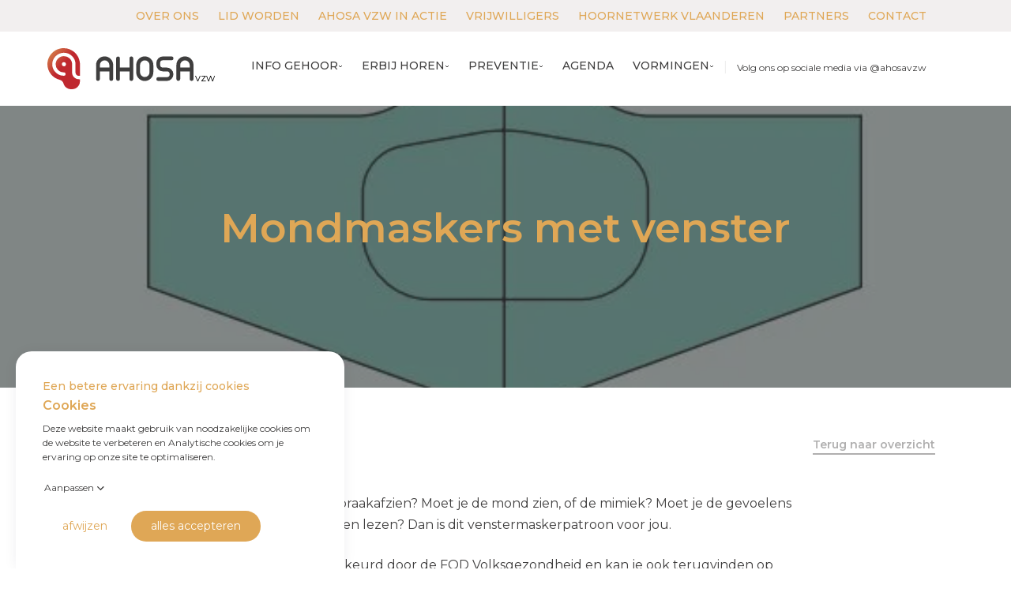

--- FILE ---
content_type: text/html; charset=UTF-8
request_url: https://ahosa.be/artikel/mondmaskers-met-venster
body_size: 17010
content:
<!DOCTYPE html>    <html lang="nl" prefix="og: http://ogp.me/ns# fb: http://ogp.me/ns/fb#">
<head><meta
charset="utf-8"><meta
http-equiv="X-UA-Compatible" content="IE=edge"><meta
name="viewport" content="width=device-width, initial-scale=1, viewport-fit=cover"><link
rel="apple-touch-icon" sizes="180x180" href="/assets/img/favicons/apple-touch-icon.png"><link
rel="icon" type="image/png" sizes="32x32" href="/assets/img/favicons/favicon-32x32.png"><link
rel="icon" type="image/png" sizes="16x16" href="/assets/img/favicons/favicon-16x16.png"><link
rel="manifest" href="/assets/img/favicons/site.webmanifest"><link
rel="mask-icon" href="/assets/img/favicons/safari-pinned-tab.svg" color="#5bbad5"><link
rel="shortcut icon" href="/assets/img/favicons/favicon.ico"><meta
name="msapplication-TileColor" content="#00aba9"><meta
name="msapplication-config" content="/assets/img/favicons/browserconfig.xml"><meta
name="theme-color" content="#ffffff"> <script>loadjs=function(){var a=function(){},c={},u={},f={};function o(e,n){if(e){var t=f[e];if(u[e]=n,t)for(;t.length;)t[0](e,n),t.splice(0,1)}}function l(e,n){e.call&&(e={success:e}),n.length?(e.error||a)(n):(e.success||a)(e)}function h(t,r,s,i){var c,o,e=document,n=s.async,u=(s.numRetries||0)+1,f=s.before||a,l=t.replace(/^(css|img)!/,"");i=i||0,/(^css!|\.css$)/.test(t)?((o=e.createElement("link")).rel="stylesheet",o.href=l,(c="hideFocus"in o)&&o.relList&&(c=0,o.rel="preload",o.as="style")):/(^img!|\.(png|gif|jpg|svg)$)/.test(t)?(o=e.createElement("img")).src=l:((o=e.createElement("script")).src=t,o.async=void 0===n||n),!(o.onload=o.onerror=o.onbeforeload=function(e){var n=e.type[0];if(c)try{o.sheet.cssText.length||(n="e")}catch(e){18!=e.code&&(n="e")}if("e"==n){if((i+=1)<u)return h(t,r,s,i)}else if("preload"==o.rel&&"style"==o.as)return o.rel="stylesheet";r(t,n,e.defaultPrevented)})!==f(t,o)&&e.head.appendChild(o)}function t(e,n,t){var r,s;if(n&&n.trim&&(r=n),s=(r?t:n)||{},r){if(r in c)throw"LoadJS";c[r]=!0}function i(n,t){!function(e,r,n){var t,s,i=(e=e.push?e:[e]).length,c=i,o=[];for(t=function(e,n,t){if("e"==n&&o.push(e),"b"==n){if(!t)return;o.push(e)}--i||r(o)},s=0;s<c;s++)h(e[s],t,n)}(e,function(e){l(s,e),n&&l({success:n,error:t},e),o(r,e)},s)}if(s.returnPromise)return new Promise(i);i()}return t.ready=function(e,n){return function(e,t){e=e.push?e:[e];var n,r,s,i=[],c=e.length,o=c;for(n=function(e,n){n.length&&i.push(e),--o||t(i)};c--;)r=e[c],(s=u[r])?n(r,s):(f[r]=f[r]||[]).push(n)}(e,function(e){l(n,e)}),t},t.done=function(e){o(e,[])},t.reset=function(){c={},u={},f={}},t.isDefined=function(e){return e in c},t}();!function(e,t){"object"==typeof exports&&"undefined"!=typeof module?t(exports):"function"==typeof define&&define.amd?define(["exports"],t):t((e=e||self).Cookie={})}(this,function(e){"use strict";function n(){return(n=Object.assign||function(e){for(var t=1;t<arguments.length;t++){var o=arguments[t];for(var n in o)Object.prototype.hasOwnProperty.call(o,n)&&(e[n]=o[n])}return e}).apply(this,arguments)}function c(e,t){return Object.prototype.hasOwnProperty.call(e,t)}function u(e){var t=e.charAt(e.length-1),o=parseInt(e,10),n=new Date;switch(t){case"Y":n.setFullYear(n.getFullYear()+o);break;case"M":n.setMonth(n.getMonth()+o);break;case"D":n.setDate(n.getDate()+o);break;case"h":n.setHours(n.getHours()+o);break;case"m":n.setMinutes(n.getMinutes()+o);break;case"s":n.setSeconds(n.getSeconds()+o);break;default:n=new Date(e)}return n}function t(){var e="@key@",t=/(?:^|; )@key@=1(?:;|$)/;document.cookie=e+"=1";var o=t.test(document.cookie);return o&&a(e),o}function o(e,t){if(void 0===t&&(t=decodeURIComponent),"string"!=typeof e||!e)return null;var o=RegExp("(?:^|; )"+e.replace(/[.*+?^$|[\](){}\\-]/g,"\\$&")+"(?:=([^;]*))?(?:;|$)").exec(document.cookie);return null===o?null:"function"==typeof t?t(o[1]):o[1]}function r(e){void 0===e&&(e=decodeURIComponent);for(var t,o=/(?:^|; )([^=]+?)(?:=([^;]*))?(?:;|$)/g,n={};t=o.exec(document.cookie);)o.lastIndex=t.index+t.length-1,n[t[1]]="function"==typeof e?e(t[2]):t[2];return n}function i(e,t,o,n){void 0===o&&(o=encodeURIComponent),"object"==typeof o&&null!==o&&(n=o,o=encodeURIComponent);var r=function(e){var t="";for(var o in e)if(c(e,o))if(/^expires$/i.test(o)){var n=e[o];"object"!=typeof n&&(n=u(n+="number"==typeof n?"D":"")),t+=";"+o+"="+n.toUTCString()}else/^secure$/.test(o)?e[o]&&(t+=";"+o):t+=";"+o+"="+e[o];return c(e,"path")||(t+=";path=/"),t}(n||{}),i="function"==typeof o?o(t):t;document.cookie=e+"="+i+r}function a(e,t){var o={expires:-1};return t&&(o=n({},t,o)),i(e,"a",o)}function s(e){return o(e,null)}function f(e,t,o){return i(e,t,null,o)}e.isEnabled=t,e.isCookieEnabled=t,e.get=o,e.getCookie=o,e.getAll=r,e.getAllCookies=r,e.set=i,e.setCookie=i,e.getRaw=s,e.getRawCookie=s,e.setRaw=f,e.setRawCookie=f,e.remove=a,e.removeCookie=a,Object.defineProperty(e,"__esModule",{value:!0})});function handleFirstTab(e){9===e.keyCode&&(document.documentElement.classList.add("is-tabbing"),window.removeEventListener("keydown",handleFirstTab),window.addEventListener("mousedown",handleMouseDownOnce))}function handleMouseDownOnce(){document.documentElement.classList.remove("is-tabbing"),window.removeEventListener("mousedown",handleMouseDownOnce),window.addEventListener("keydown",handleFirstTab)}window.addEventListener("keydown",handleFirstTab);</script>                            

                            <style>
        
        
    </style>
            <link rel="stylesheet" href="https://maxcdn.icons8.com/fonts/line-awesome/1.1/css/line-awesome-font-awesome.min.css">

            <link rel="preload" href="https://ahosa.be/assets/css/style.min.27.css" as="style" onload="this.onload=null;this.rel='stylesheet'">

            <noscript><link rel="stylesheet" href="https://ahosa.be/assets/css/style.min.27.css"></noscript>

            <script>
                !function(n){"use strict";n.loadCSS||(n.loadCSS=function(){});var o=loadCSS.relpreload={};if(o.support=function(){var e;try{e=n.document.createElement("link").relList.supports("preload")}catch(t){e=!1}return function(){return e}}(),o.bindMediaToggle=function(t){var e=t.media||"all";function a(){t.addEventListener?t.removeEventListener("load",a):t.attachEvent&&t.detachEvent("onload",a),t.setAttribute("onload",null),t.media=e}t.addEventListener?t.addEventListener("load",a):t.attachEvent&&t.attachEvent("onload",a),setTimeout(function(){t.rel="stylesheet",t.media="only x"}),setTimeout(a,3e3)},o.poly=function(){if(!o.support())for(var t=n.document.getElementsByTagName("link"),e=0;e<t.length;e++){var a=t[e];"preload"!==a.rel||"style"!==a.getAttribute("as")||a.getAttribute("data-loadcss")||(a.setAttribute("data-loadcss",!0),o.bindMediaToggle(a))}},!o.support()){o.poly();var t=n.setInterval(o.poly,500);n.addEventListener?n.addEventListener("load",function(){o.poly(),n.clearInterval(t)}):n.attachEvent&&n.attachEvent("onload",function(){o.poly(),n.clearInterval(t)})}"undefined"!=typeof exports?exports.loadCSS=loadCSS:n.loadCSS=loadCSS}("undefined"!=typeof global?global:this);
            </script>
        <script>var testImg=document.createElement("img");if(!("srcset"in testImg)||!("sizes"in testImg)){document.createElement("picture");var s=document.createElement("script");s.setAttribute("src","https://ahosa.be/assets/js/picturefill.min.27.js");if("async"in s)
s.setAttribute("async",true);document.head.appendChild(s);}</script> <link
href="https://fonts.googleapis.com/css?family=Montserrat:400,500,600&display=swap" rel="stylesheet"><link
href="https://fonts.googleapis.com/css?family=Roboto+Mono:500&display=swap" rel="stylesheet">                    <script>
                !function(){"use strict";var e,n=[];function t(){for(;n.length;)n[0](),n.shift()}function r(t){this.a=a,this.b=void 0,this.f=[];var e=this;try{t(function(t){!function e(n,t){if(n.a==a){if(t==n)throw new TypeError;var o=!1;try{var i=t&&t.then;if(null!=t&&"object"==typeof t&&"function"==typeof i)return void i.call(t,function(t){o||e(n,t),o=!0},function(t){o||c(n,t),o=!0})}catch(t){return void(o||c(n,t))}n.a=0,n.b=t,d(n)}}(e,t)},function(t){c(e,t)})}catch(t){c(e,t)}}e=function(){setTimeout(t)};var a=2;function s(e){return new r(function(t){t(e)})}function c(t,e){if(t.a==a){if(e==t)throw new TypeError;t.a=1,t.b=e,d(t)}}function d(i){!function(t){n.push(t),1==n.length&&e()}(function(){if(i.a!=a)for(;i.f.length;){var t=(o=i.f.shift())[0],e=o[1],n=o[2],o=o[3];try{0==i.a?n("function"==typeof t?t.call(void 0,i.b):i.b):1==i.a&&("function"==typeof e?n(e.call(void 0,i.b)):o(i.b))}catch(t){o(t)}}})}r.prototype.g=function(t){return this.c(void 0,t)},r.prototype.c=function(n,o){var i=this;return new r(function(t,e){i.f.push([n,o,t,e]),d(i)})},window.Promise||(window.Promise=r,window.Promise.resolve=s,window.Promise.reject=function(n){return new r(function(t,e){e(n)})},window.Promise.race=function(o){return new r(function(t,e){for(var n=0;n<o.length;n+=1)s(o[n]).c(t,e)})},window.Promise.all=function(a){return new r(function(n,t){function e(e){return function(t){i[e]=t,(o+=1)==a.length&&n(i)}}var o=0,i=[];0==a.length&&n(i);for(var r=0;r<a.length;r+=1)s(a[r]).c(e(r),t)})},window.Promise.prototype.then=r.prototype.c,window.Promise.prototype.catch=r.prototype.g)}(),function(){function i(t,e){document.addEventListener?t.addEventListener("scroll",e,!1):t.attachEvent("scroll",e)}function g(t){this.a=document.createElement("div"),this.a.setAttribute("aria-hidden","true"),this.a.appendChild(document.createTextNode(t)),this.b=document.createElement("span"),this.c=document.createElement("span"),this.h=document.createElement("span"),this.f=document.createElement("span"),this.g=-1,this.b.style.cssText="max-width:none;display:inline-block;position:absolute;height:100%;width:100%;overflow:scroll;font-size:16px;",this.c.style.cssText="max-width:none;display:inline-block;position:absolute;height:100%;width:100%;overflow:scroll;font-size:16px;",this.f.style.cssText="max-width:none;display:inline-block;position:absolute;height:100%;width:100%;overflow:scroll;font-size:16px;",this.h.style.cssText="display:inline-block;width:200%;height:200%;font-size:16px;max-width:none;",this.b.appendChild(this.h),this.c.appendChild(this.f),this.a.appendChild(this.b),this.a.appendChild(this.c)}function b(t,e){t.a.style.cssText="max-width:none;min-width:20px;min-height:20px;display:inline-block;overflow:hidden;position:absolute;width:auto;margin:0;padding:0;top:-999px;white-space:nowrap;font-synthesis:none;font:"+e+";"}function r(t){var e=t.a.offsetWidth,n=e+100;return t.f.style.width=n+"px",t.c.scrollLeft=n,t.b.scrollLeft=t.b.scrollWidth+100,t.g!==e&&(t.g=e,!0)}function x(t,e){function n(){var t=o;r(t)&&t.a.parentNode&&e(t.g)}var o=t;i(t.b,n),i(t.c,n),r(t)}function t(t,e){var n=e||{};this.family=t,this.style=n.style||"normal",this.weight=n.weight||"normal",this.stretch=n.stretch||"normal"}var E=null,n=null,o=null,e=null;function a(){return null===e&&(e=!!document.fonts),e}function T(t,e){return[t.style,t.weight,function(){if(null===o){var t=document.createElement("div");try{t.style.font="condensed 100px sans-serif"}catch(t){}o=""!==t.style.font}return o}()?t.stretch:"","100px",e].join(" ")}t.prototype.load=function(t,e){var p=this,m=t||"BESbswy",w=0,v=e||3e3,y=(new Date).getTime();return new Promise(function(u,h){if(a()&&!function(){if(null===n)if(a()&&/Apple/.test(window.navigator.vendor)){var t=/AppleWebKit\/([0-9]+)(?:\.([0-9]+))(?:\.([0-9]+))/.exec(window.navigator.userAgent);n=!!t&&parseInt(t[1],10)<603}else n=!1;return n}()){var t=new Promise(function(n,t){!function e(){(new Date).getTime()-y>=v?t(Error(v+"ms timeout exceeded")):document.fonts.load(T(p,'"'+p.family+'"'),m).then(function(t){1<=t.length?n():setTimeout(e,25)},t)}()}),e=new Promise(function(t,e){w=setTimeout(function(){e(Error(v+"ms timeout exceeded"))},v)});Promise.race([e,t]).then(function(){clearTimeout(w),u(p)},h)}else!function(e){document.body?e():document.addEventListener?document.addEventListener("DOMContentLoaded",function t(){document.removeEventListener("DOMContentLoaded",t),e()}):document.attachEvent("onreadystatechange",function t(){"interactive"!=document.readyState&&"complete"!=document.readyState||(document.detachEvent("onreadystatechange",t),e())})}(function(){function n(){var t;(t=-1!=a&&-1!=s||-1!=a&&-1!=c||-1!=s&&-1!=c)&&((t=a!=s&&a!=c&&s!=c)||(null===E&&(t=/AppleWebKit\/([0-9]+)(?:\.([0-9]+))/.exec(window.navigator.userAgent),E=!!t&&(parseInt(t[1],10)<536||536===parseInt(t[1],10)&&parseInt(t[2],10)<=11)),t=E&&(a==e&&s==e&&c==e||a==d&&s==d&&c==d||a==f&&s==f&&c==f)),t=!t),t&&(l.parentNode&&l.parentNode.removeChild(l),clearTimeout(w),u(p))}var o=new g(m),i=new g(m),r=new g(m),a=-1,s=-1,c=-1,e=-1,d=-1,f=-1,l=document.createElement("div");l.dir="ltr",b(o,T(p,"sans-serif")),b(i,T(p,"serif")),b(r,T(p,"monospace")),l.appendChild(o.a),l.appendChild(i.a),l.appendChild(r.a),document.body.appendChild(l),e=o.a.offsetWidth,d=i.a.offsetWidth,f=r.a.offsetWidth,function t(){if((new Date).getTime()-y>=v)l.parentNode&&l.parentNode.removeChild(l),h(Error(v+"ms timeout exceeded"));else{var e=document.hidden;!0!==e&&void 0!==e||(a=o.a.offsetWidth,s=i.a.offsetWidth,c=r.a.offsetWidth,n()),w=setTimeout(t,50)}}(),x(o,function(t){a=t,n()}),b(o,T(p,'"'+p.family+'",sans-serif')),x(i,function(t){s=t,n()}),b(i,T(p,'"'+p.family+'",serif')),x(r,function(t){c=t,n()}),b(r,T(p,'"'+p.family+'",monospace'))})})},"object"==typeof module?module.exports=t:(window.FontFaceObserver=t,window.FontFaceObserver.prototype.load=t.prototype.load)}();
                if(document.documentElement.className.indexOf("fonts-loaded")<0){var MontserratRegular=new FontFaceObserver("Montserrat",{weight:400}),MontserratMedium=new FontFaceObserver("Montserrat",{weight:500}),MontserratSemibold=new FontFaceObserver("Montserrat",{weight:600}),RobotoMonoBold=new FontFaceObserver("Roboto Mono",{weight:500});Promise.all([MontserratRegular.load(),MontserratMedium.load(),MontserratSemibold.load(),RobotoMonoBold.load()]).then(function(){document.documentElement.className+=" fonts-loaded",Cookie.set("fonts-loaded",1,{expires:"7D",secure:!0})})}
            </script>
        <script type="text/javascript">var staticAssetsVersion="27";var assetsBaseUrl="https://ahosa.be/";var retina=window.devicePixelRatio>1;</script> <title>Mondmaskers met venster | Ahosa</title>
<script>dataLayer = [];
(function(w,d,s,l,i){w[l]=w[l]||[];w[l].push({'gtm.start':
new Date().getTime(),event:'gtm.js'});var f=d.getElementsByTagName(s)[0],
j=d.createElement(s),dl=l!='dataLayer'?'&l='+l:'';j.async=true;j.src=
'https://www.googletagmanager.com/gtm.js?id='+i+dl;f.parentNode.insertBefore(j,f);
})(window,document,'script','dataLayer','GTM-NND9SNWM');
</script><meta name="generator" content="SEOmatic">
<meta name="keywords" content="AHOSA vzw">
<meta name="description" content="Informatieve website rond slechthorendheid/doofheid. AHOSA vzw is er voor de meer dan 600 000 dove en slechthorende mensen in Vlaanderen die communiceren…">
<meta name="referrer" content="no-referrer-when-downgrade">
<meta name="robots" content="all">
<meta content="nl" property="og:locale">
<meta content="Ahosa" property="og:site_name">
<meta content="website" property="og:type">
<meta content="https://ahosa.be/artikel/mondmaskers-met-venster" property="og:url">
<meta content="Mondmaskers met venster | Ahosa" property="og:title">
<meta content="Informatieve website rond slechthorendheid/doofheid. AHOSA vzw is er voor de meer dan 600 000 dove en slechthorende mensen in Vlaanderen die communiceren…" property="og:description">
<meta content="https://ahosa.be/uploads/files/_1200x630_crop_center-center_82_none_ns/3.Simpel-Logo.png?mtime=1758783944" property="og:image">
<meta content="610" property="og:image:width">
<meta content="320" property="og:image:height">
<meta content="logo van AHOSA vzw, vereniging voor dove en slechthorende personen die communiceren in gesproken taal." property="og:image:alt">
<meta content="https://www.instagram.com/ahosavzw/" property="og:see_also">
<meta content="https://www.facebook.com/pg/ahosa.vzw/" property="og:see_also">
<meta content="https://twitter.com/ahosavzw" property="og:see_also">
<meta name="twitter:card" content="summary_large_image">
<meta name="twitter:creator" content="@">
<meta name="twitter:title" content="Mondmaskers met venster | Ahosa">
<meta name="twitter:description" content="Informatieve website rond slechthorendheid/doofheid. AHOSA vzw is er voor de meer dan 600 000 dove en slechthorende mensen in Vlaanderen die communiceren…">
<meta name="twitter:image" content="https://ahosa.be/uploads/files/_800x418_crop_center-center_82_none_ns/3.Simpel-Logo.png?mtime=1758783944">
<meta name="twitter:image:width" content="612">
<meta name="twitter:image:height" content="320">
<meta name="twitter:image:alt" content="logo van AHOSA vzw, vereniging voor dove en slechthorende personen die communiceren in gesproken taal.">
<link href="https://ahosa.be/artikel/mondmaskers-met-venster" rel="canonical">
<link href="https://ahosa.be/" rel="home">
<link type="text/plain" href="https://ahosa.be/humans.txt" rel="author"></head><body
class="ArticlePage"><noscript><iframe src="https://www.googletagmanager.com/ns.html?id=GTM-NND9SNWM"
height="0" width="0" style="display:none;visibility:hidden"></iframe></noscript>

<!--[if lt IE 10]><div
class="Outdated"><span
class="Outdated-title">Je gebruikt een verouderde browser!</span><p
class="Outdated-text">Update je browser om deze website correct te bekijken.</p><a
class="Outdated-button" href="http://outdatedbrowser.com/nl">Update mijn browser nu!</a></div><![endif]--><header
class="Header"><div
class="Container-top"><div
class="Container Header-top u-xs-hidden u-sm-hidden"><nav
class="Nav Nav--topNav"><ul
class="Nav-list Nav-list--top"><li
class="Nav-item">
<a
class="Nav-link--top"  href="https://ahosa.be/over-ons">
Over ons</a></li><li
class="Nav-item">
<a
class="Nav-link--top"  href="https://ahosa.be/lid-worden">
Lid worden</a></li><li
class="Nav-item">
<a
class="Nav-link--top"  href="https://ahosa.be/ahosa-vzw-in-actie">
AHOSA vzw in actie</a></li><li
class="Nav-item">
<a
class="Nav-link--top"  href="https://ahosa.be/vrijwilligers">
Vrijwilligers</a></li><li
class="Nav-item">
<a
class="Nav-link--top"  href="https://ahosa.be/artikel/oprichting-hoornetwerk-vlaanderen-door-5-vlaamse-organisaties-voor-kinderen-jongeren-en-volwassenen-met-een-gehoorverlies">
Hoornetwerk Vlaanderen</a></li><li
class="Nav-item">
<a
class="Nav-link--top"  href="https://ahosa.be/partners">
Partners</a></li><li
class="Nav-item">
<a
class="Nav-link--top"  href="https://ahosa.be/contact">
Contact</a></li></ul></nav></div></div><div
class="Container Header-bottom">
<a
class="Logo" href="https://ahosa.be/">
<svg
xmlns="http://www.w3.org/2000/svg" viewBox="0 0 637.66 177.17"><defs><linearGradient
id="a" x1="70.91" y1="69.26" x2="-18.72" y2="-5.95" gradientUnits="userSpaceOnUse"><stop
offset="0" stop-color="#bf282f"/><stop
offset="1" stop-color="#dfa856"/></linearGradient></defs><path
id="svg-logo" d="M137.38 119.62h4.55V69.31a68.28 68.28 0 00-.64-9.32C136.61 26 106.62-.27 70.42 0 31.76.29.16 31.27 0 69c-.13 32.3 22.36 59.49 52.89 67.32a24.15 24.15 0 0117.21 15.55c.13.4.25.8.37 1.19 4.2 14.37 17.89 24.11 33.19 24.11h3.61c19.14 0 34.66-15.16 34.66-33.86v-9.12h-4.55c-16.33 0-29.61-13-29.61-28.91v-35.8a34.32 34.32 0 00-11.09-25.32 36 36 0 00-26.46-9.65C51.94 35.33 37 50 36.11 67.82A34.36 34.36 0 0046 93.66a36 36 0 0025.93 10.83 7.29 7.29 0 110 14.57 50.9 50.9 0 01-36.71-15.34 48.53 48.53 0 01-14-36.57c1.19-25.3 22.41-46 48.32-47.19A51.1 51.1 0 01107 33.62a48.62 48.62 0 0115.71 35.86v35.8a14.53 14.53 0 0014.67 14.34zm-65.52-41.4a8.82 8.82 0 119-8.82 8.93 8.93 0 01-9 8.82z" fill="url(#a)"/><path
id="svg-logo2" d="M374.68 44v89.22a8.31 8.31 0 01-16.62 0v-32.98h-41.39v33a8.31 8.31 0 01-16.61 0V44a8.31 8.31 0 0116.61 0v39.69h41.39V44a8.31 8.31 0 0116.62 0zm87.66 28.91v31.41a37.31 37.31 0 01-74.62 0V72.88a37.31 37.31 0 0174.62 0zm-16.62 0a20.7 20.7 0 00-41.39 0v31.41a20.7 20.7 0 0041.39 0zm58.65-20.63h37.32a8.28 8.28 0 100-16.55h-37.32a29 29 0 00-29 28.89v6.76a29 29 0 0029 28.89H521a12.34 12.34 0 110 24.67h-37.31a8.28 8.28 0 100 16.56H521a28.89 28.89 0 100-57.78h-16.63A12.37 12.37 0 01492 71.35v-6.76a12.37 12.37 0 0112.37-12.34zm133.29 20.6v60.31a8.31 8.31 0 01-16.62 0v-32.95h-41.39v33a8.31 8.31 0 01-16.61 0V72.88a37.31 37.31 0 0174.62 0zM621 83.69V72.88a20.7 20.7 0 00-41.39 0v10.81zM287 72.88v60.31a8.31 8.31 0 01-16.62 0v-32.95H229v33a8.31 8.31 0 01-16.61 0V72.88a37.31 37.31 0 0174.62 0zm-16.6 10.81V72.88a20.7 20.7 0 00-41.39 0v10.81z" fill="#3f3e3e"/></svg>
<span
class="Logo-vzw">vzw</span>
</a><div
class="Navigation">
<button
class="Navigation-toggle u-md-hidden u-lg-hidden u-xl-hidden"><div
class="Toggle">
<span
class="Toggle-item"></span>
<span
class="Toggle-item"></span>
<span
class="Toggle-item"></span></div>
</button><div
class="Navigation-body Navigation-body--mobile"><nav
class="Nav Nav--main u-xs-hidden u-sm-hidden u-md-block u-lg-block u-xl-block"><ul
class="Nav-list"><li
class="Nav-item has-children"  data-children="1"><a
class="Nav-link  is-notClickable " href="https://ahosa.be/info-gehoor">
<span
class="Nav-label">Info Gehoor</span><svg
class="Nav-Svg" width="6" height="2" viewBox="0 0 6 2" xmlns="http://www.w3.org/2000/svg"><g
id="Symbols" stroke="none" stroke-width="1" fill="none" fill-rule="evenodd" stroke-linecap="round" stroke-linejoin="round"><g
id="NAV" transform="translate(-1158 -86)" stroke="#3F3E3E"><g
id="Group-5" transform="translate(1071 78)"><path
id="Path-Copy" transform="rotate(90 90 9)" d="M89 7l2 2-2 2"/></g></g></g></svg><div
class="Nav Nav--children u-xs-hidden u-sm-hidden"><div
class="Container"><ul
class="Nav-list Nav-list--child   " data-level="1"  data-count="9.5"  data-total= "12" ><li
class="Nav-item" "><a
class="Nav-link " href="https://ahosa.be/info-gehoor/slechthorende-doof">
<span
class="Nav-label">Slecht­ho­rend,&nbsp;doof?</span>
</a></li><li
class="Nav-item has-children" "><a
class="Nav-link  is-notClickable " href="https://ahosa.be/info-gehoor/bouw-en-werking-van-het-oor">
<span
class="Nav-label">Bouw en wer­king van het&nbsp;oor</span><ul
class="Nav-list Nav-list--child   " data-level="2"  data-count=""  data-total= "3" ><li
class="Nav-item" "><a
class="Nav-link " href="https://ahosa.be/info-gehoor/bouw-en-werking-van-het-oor/bouw-van-het-oor">
<span
class="Nav-label">Bouw van het&nbsp;oor</span>
</a></li><li
class="Nav-item" "><a
class="Nav-link " href="https://ahosa.be/info-gehoor/bouw-en-werking-van-het-oor/werking-van-het-oor">
<span
class="Nav-label">Wer­king van het&nbsp;oor</span>
</a></li><li
class="Nav-item" "><a
class="Nav-link " href="https://ahosa.be/info-gehoor/bouw-en-werking-van-het-oor/wat-als-er-iets-fout-gaat">
<span
class="Nav-label">Wat als er iets fout&nbsp;gaat?</span>
</a></li></ul>
</a></li><li
class="Nav-item" "><a
class="Nav-link " href="https://ahosa.be/info-gehoor/oorzaken">
<span
class="Nav-label">Oor­za­ken</span>
</a></li><li
class="Nav-item" "><a
class="Nav-link " href="https://ahosa.be/info-gehoor/gevolgen">
<span
class="Nav-label">Gevol­gen</span>
</a></li><li
class="Nav-item has-children" "><a
class="Nav-link  is-notClickable " href="https://ahosa.be/info-gehoor/onderzoek-en-begeleiding">
<span
class="Nav-label">Onder­zoek en begeleiding</span><ul
class="Nav-list Nav-list--child   " data-level="2"  data-count=""  data-total= "3" ><li
class="Nav-item" "><a
class="Nav-link " href="https://ahosa.be/info-gehoor/onderzoek-en-begeleiding/centrum-voor-ambulante-revalidatie-car">
<span
class="Nav-label">Cen­trum voor Ambu­lan­te Reva­li­da­tie (<span
class="caps">CAR</span>)</span>
</a></li><li
class="Nav-item" "><a
class="Nav-link " href="https://ahosa.be/info-gehoor/onderzoek-en-begeleiding/hoorexpert">
<span
class="Nav-label">Hoor­ex­pert</span>
</a></li><li
class="Nav-item" "><a
class="Nav-link " href="https://ahosa.be/info-gehoor/onderzoek-en-begeleiding/thuisbegeleidingsdienst">
<span
class="Nav-label">Thuis­be­ge­lei­dings­dienst</span>
</a></li></ul>
</a></li><li
class="Nav-item has-children" "><a
class="Nav-link  is-notClickable " href="https://ahosa.be/info-gehoor/hoorapparaat">
<span
class="Nav-label">Hoor­ap­pa­raat</span><ul
class="Nav-list Nav-list--child   " data-level="2"  data-count=""  data-total= "3" ><li
class="Nav-item" "><a
class="Nav-link " href="https://ahosa.be/info-gehoor/hoorapparaat/een-eigenzinnige-kijk">
<span
class="Nav-label">Een eigen­zin­ni­ge&nbsp;kijk</span>
</a></li><li
class="Nav-item" "><a
class="Nav-link " href="https://ahosa.be/info-gehoor/hoorapparaat/altijd-propere-oorstukjes">
<span
class="Nav-label">Altijd pro­pe­re oorstukjes</span>
</a></li><li
class="Nav-item" "><a
class="Nav-link " href="https://ahosa.be/info-gehoor/hoorapparaat/batterijen">
<span
class="Nav-label">Bat­te­rij­en</span>
</a></li></ul>
</a></li><li
class="Nav-item has-children" "><a
class="Nav-link  is-notClickable " href="https://ahosa.be/info-gehoor/cochleair-implantaat-ci">
<span
class="Nav-label">Cochle­air implan­taat (<span
class="caps">CI</span>)</span><ul
class="Nav-list Nav-list--child   " data-level="2"  data-count=""  data-total= "9" ><li
class="Nav-item" "><a
class="Nav-link " href="https://ahosa.be/info-gehoor/cochleair-implantaat-ci/beschrijving-van-een-ci">
<span
class="Nav-label">Beschrij­ving van een&nbsp;<span
class="caps">CI</span></span>
</a></li><li
class="Nav-item" "><a
class="Nav-link " href="https://ahosa.be/info-gehoor/cochleair-implantaat-ci/wie-komt-er-in-aanmerking-voor-een-ci">
<span
class="Nav-label">Wie komt er in aan­mer­king voor een&nbsp;<span
class="caps">CI</span>?</span>
</a></li><li
class="Nav-item" "><a
class="Nav-link " href="https://ahosa.be/info-gehoor/cochleair-implantaat-ci/de-eerste-stap">
<span
class="Nav-label">De eer­ste&nbsp;stap</span>
</a></li><li
class="Nav-item" "><a
class="Nav-link " href="https://ahosa.be/info-gehoor/cochleair-implantaat-ci/de-operatie">
<span
class="Nav-label">De ope­ra­tie</span>
</a></li><li
class="Nav-item" "><a
class="Nav-link " href="https://ahosa.be/info-gehoor/cochleair-implantaat-ci/de-fitting">
<span
class="Nav-label">De fit­ting</span>
</a></li><li
class="Nav-item" "><a
class="Nav-link " href="https://ahosa.be/info-gehoor/cochleair-implantaat-ci/het-hoorproces">
<span
class="Nav-label">Het hoor­pro­ces</span>
</a></li><li
class="Nav-item" "><a
class="Nav-link " href="https://ahosa.be/info-gehoor/cochleair-implantaat-ci/de-verwachtingen">
<span
class="Nav-label">De ver­wach­tin­gen</span>
</a></li><li
class="Nav-item" "><a
class="Nav-link " href="https://ahosa.be/info-gehoor/cochleair-implantaat-ci/goed-om-weten">
<span
class="Nav-label">Goed om&nbsp;weten</span>
</a></li><li
class="Nav-item" "><a
class="Nav-link " href="https://ahosa.be/info-gehoor/cochleair-implantaat-ci/nuttige-informatie">
<span
class="Nav-label">Nut­ti­ge informatie</span>
</a></li></ul>
</a></li><li
class="Nav-item has-children" "><a
class="Nav-link  is-notClickable " href="https://ahosa.be/info-gehoor/hoorhulpmiddelen">
<span
class="Nav-label">Hoor­hulp­mid­de­len</span><ul
class="Nav-list Nav-list--child   " data-level="2"  data-count=""  data-total= "8" ><li
class="Nav-item" "><a
class="Nav-link " href="https://ahosa.be/info-gehoor/hoorhulpmiddelen/hoorhulpmiddelen">
<span
class="Nav-label">Hoor­hulp­mid­de­len</span>
</a></li><li
class="Nav-item" "><a
class="Nav-link " href="https://ahosa.be/info-gehoor/hoorhulpmiddelen/communicatie-in-moeilijke-luisteromstandigheden">
<span
class="Nav-label">Com­mu­ni­ca­tie in moei­lij­ke luisteromstandigheden</span>
</a></li><li
class="Nav-item" "><a
class="Nav-link " href="https://ahosa.be/info-gehoor/hoorhulpmiddelen/extra-hulp-bij-spraakverstaan">
<span
class="Nav-label">Extra hulp bij spraakverstaan?</span>
</a></li><li
class="Nav-item" "><a
class="Nav-link " href="https://ahosa.be/info-gehoor/hoorhulpmiddelen/infrarood">
<span
class="Nav-label">Infra­rood</span>
</a></li><li
class="Nav-item" "><a
class="Nav-link " href="https://ahosa.be/info-gehoor/hoorhulpmiddelen/telefoonversterking">
<span
class="Nav-label">Tele­foon­ver­ster­king</span>
</a></li><li
class="Nav-item" "><a
class="Nav-link " href="https://ahosa.be/info-gehoor/hoorhulpmiddelen/signaleringssysteem">
<span
class="Nav-label">Sig­na­le­rings­sys­teem</span>
</a></li><li
class="Nav-item" "><a
class="Nav-link " href="https://ahosa.be/info-gehoor/hoorhulpmiddelen/schrijftolk">
<span
class="Nav-label">Schrijf­tolk</span>
</a></li><li
class="Nav-item" "><a
class="Nav-link " href="https://ahosa.be/info-gehoor/hoorhulpmiddelen/vlibank">
<span
class="Nav-label">Vli­bank</span>
</a></li></ul>
</a></li><li
class="Nav-item" "><a
class="Nav-link " href="https://ahosa.be/info-gehoor/tegemoetkomingen-voor-dove-slechthorende-personen">
<span
class="Nav-label">Tege­moet­ko­min­gen voor dove/​slechthorende personen</span>
</a></li><li
class="Nav-item" "><a
class="Nav-link " href="https://ahosa.be/info-gehoor/tinnitus">
<span
class="Nav-label">Tin­ni­tus</span>
</a></li><li
class="Nav-item" "><a
class="Nav-link " href="https://ahosa.be/info-gehoor/hyperacusis">
<span
class="Nav-label">Hypera­cu­sis</span>
</a></li><li
class="Nav-item" "><a
class="Nav-link " href="https://ahosa.be/info-gehoor/evenwicht">
<span
class="Nav-label">Even­wicht</span>
</a></li><div
class="Nav-item Nav-ImageBlock is-fixedPos " ><div
class="ImageBlock-Image">
<picture
class="Media-object">
<source
data-srcset="/imager/files/7128/IMG_0637_543e21fabfaf4feec438fbb0f61e6e61.webp 400w, /imager/files/7128/IMG_0637_ef1452eba56171db1edd7cd370b82ace.webp 200w, /imager/files/7128/IMG_0637_43b74ee7459e05368fb083ead9e1ee27.webp 100w" data-sizes="100vw" type="image/webp">
<img
data-sizes="100vw"
src="data:image/svg+xml;charset=utf-8,%3Csvg%20xmlns%3D%27http%3A%2F%2Fwww.w3.org%2F2000%2Fsvg%27%20width%3D%272016%27%20height%3D%271512%27%20style%3D%27background%3Atransparent%27%2F%3E"
data-srcset="/imager/files/7128/IMG_0637_5a3073051bcfb660e4c2c7a15b948db8.JPG 400w, /imager/files/7128/IMG_0637_86524d1ac482e32803be806603cf259c.JPG 200w, /imager/files/7128/IMG_0637_5f8c4abf23cbcc513b5fc3ca3575bd79.JPG 100w"
class="Media-image LazyLoad"
alt="IMG 0637"
width="200">
</picture></div>
<a
href="https://ahosa.be/lid-worden" class="ImageBlock-Text">
Lid worden
</a></div></ul></div></div>
</a></li><li
class="Nav-item has-children"  data-children="1"><a
class="Nav-link  is-notClickable " href="https://ahosa.be/erbij-horen">
<span
class="Nav-label">Erbij Horen</span><svg
class="Nav-Svg" width="6" height="2" viewBox="0 0 6 2" xmlns="http://www.w3.org/2000/svg"><g
id="Symbols" stroke="none" stroke-width="1" fill="none" fill-rule="evenodd" stroke-linecap="round" stroke-linejoin="round"><g
id="NAV" transform="translate(-1158 -86)" stroke="#3F3E3E"><g
id="Group-5" transform="translate(1071 78)"><path
id="Path-Copy" transform="rotate(90 90 9)" d="M89 7l2 2-2 2"/></g></g></g></svg><div
class="Nav Nav--children u-xs-hidden u-sm-hidden"><div
class="Container"><ul
class="Nav-list Nav-list--child   Nav-list--column4 extraLevel1  " data-level="1"  data-count="5"  data-total= "2" ><li
class="Nav-item has-children" "><a
class="Nav-link " href="https://ahosa.be/erbij-horen/toegankelijkheid">
<span
class="Nav-label">Toe­gan­ke­lijk­heid</span><ul
class="Nav-list Nav-list--child    extraLevel2 " data-level="2"  data-count=""  data-total= "14" ><li
class="Nav-item has-children" "><a
class="Nav-link  is-notClickable " href="https://ahosa.be/erbij-horen/toegankelijkheid/cultuur">
<span
class="Nav-label">Cul­tuur</span><ul
class="Nav-list Nav-list--child   " data-level="3"  data-count=""  data-total= "5" ><li
class="Nav-item" "><a
class="Nav-link " href="https://ahosa.be/erbij-horen/toegankelijkheid/cultuur/toegankelijke-cultuur">
<span
class="Nav-label">Toe­gan­ke­lij­ke cultuur</span>
</a></li><li
class="Nav-item" "><a
class="Nav-link " href="https://ahosa.be/erbij-horen/toegankelijkheid/cultuur/steeds-toegankelijk">
<span
class="Nav-label">Steeds toe­gan­ke­lijk</span>
</a></li><li
class="Nav-item" "><a
class="Nav-link " href="https://ahosa.be/erbij-horen/toegankelijkheid/cultuur/inter">
<span
class="Nav-label">Inter</span>
</a></li><li
class="Nav-item" "><a
class="Nav-link " href="https://ahosa.be/erbij-horen/toegankelijkheid/cultuur/toevla">
<span
class="Nav-label">Toe­vla</span>
</a></li><li
class="Nav-item" "><a
class="Nav-link " href="https://ahosa.be/erbij-horen/toegankelijkheid/cultuur/vraag-jouw-european-disability-card-aan">
<span
class="Nav-label">Vraag jouw Euro­pean Disa­bi­li­ty Card&nbsp;aan!</span>
</a></li></ul>
</a></li><li
class="Nav-item" "><a
class="Nav-link " href="https://ahosa.be/erbij-horen/toegankelijkheid/discriminatie">
<span
class="Nav-label">Dis­cri­mi­na­tie</span>
</a></li><li
class="Nav-item" "><a
class="Nav-link " href="https://ahosa.be/erbij-horen/toegankelijkheid/gebouwen">
<span
class="Nav-label">Gebou­wen</span>
</a></li><li
class="Nav-item" "><a
class="Nav-link " href="https://ahosa.be/erbij-horen/toegankelijkheid/horeca">
<span
class="Nav-label">Hore­ca</span>
</a></li><li
class="Nav-item has-children" "><a
class="Nav-link  is-notClickable " href="https://ahosa.be/erbij-horen/toegankelijkheid/onderweg">
<span
class="Nav-label">Onder­weg</span><ul
class="Nav-list Nav-list--child   " data-level="3"  data-count=""  data-total= "2" ><li
class="Nav-item" "><a
class="Nav-link " href="https://ahosa.be/erbij-horen/toegankelijkheid/onderweg/de-lijn">
<span
class="Nav-label">De Lijn</span>
</a></li><li
class="Nav-item" "><a
class="Nav-link " href="https://ahosa.be/erbij-horen/toegankelijkheid/onderweg/vab">
<span
class="Nav-label"><span
class="caps">VAB</span></span>
</a></li></ul>
</a></li><li
class="Nav-item has-children" "><a
class="Nav-link  is-notClickable " href="https://ahosa.be/erbij-horen/toegankelijkheid/openbare-diensten">
<span
class="Nav-label">Open­ba­re diensten</span><ul
class="Nav-list Nav-list--child   " data-level="3"  data-count=""  data-total= "1" ><li
class="Nav-item" "><a
class="Nav-link " href="https://ahosa.be/erbij-horen/toegankelijkheid/openbare-diensten/belastingsaangifte">
<span
class="Nav-label">Belas­tings­aan­gif­te</span>
</a></li></ul>
</a></li><li
class="Nav-item" "><a
class="Nav-link " href="https://ahosa.be/erbij-horen/toegankelijkheid/spraak-naar-tekst-apps">
<span
class="Nav-label">Spraak-naar-tekst apps</span>
</a></li><li
class="Nav-item has-children" "><a
class="Nav-link  is-notClickable " href="https://ahosa.be/erbij-horen/toegankelijkheid/steden-en-gemeenten">
<span
class="Nav-label">Ste­den en gemeenten</span><ul
class="Nav-list Nav-list--child   " data-level="3"  data-count=""  data-total= "1" ><li
class="Nav-item" "><a
class="Nav-link " href="https://ahosa.be/erbij-horen/toegankelijkheid/steden-en-gemeenten/stad-gent">
<span
class="Nav-label">Stad Gent</span>
</a></li></ul>
</a></li><li
class="Nav-item has-children" "><a
class="Nav-link  is-notClickable " href="https://ahosa.be/erbij-horen/toegankelijkheid/studeren">
<span
class="Nav-label">Stu­de­ren</span><ul
class="Nav-list Nav-list--child   " data-level="3"  data-count=""  data-total= "7" ><li
class="Nav-item" "><a
class="Nav-link " href="https://ahosa.be/erbij-horen/toegankelijkheid/studeren/auditieve-ondersteuning-binnen-het-hoger-onderwijs">
<span
class="Nav-label">Audi­tie­ve onder­steu­ning bin­nen het hoger onderwijs</span>
</a></li><li
class="Nav-item" "><a
class="Nav-link " href="https://ahosa.be/erbij-horen/toegankelijkheid/studeren/ondersteuning-in-onderwijssituatie">
<span
class="Nav-label">Alge­me­ne principes</span>
</a></li><li
class="Nav-item" "><a
class="Nav-link " href="https://ahosa.be/erbij-horen/toegankelijkheid/studeren/ict-toepassingen">
<span
class="Nav-label">ICT-toe­pas­sin­gen</span>
</a></li><li
class="Nav-item" "><a
class="Nav-link " href="https://ahosa.be/erbij-horen/toegankelijkheid/studeren/steunpunt-inclusief-hoger-onderwijs">
<span
class="Nav-label">Steun­punt inclu­sief hoger onderwijs</span>
</a></li><li
class="Nav-item" "><a
class="Nav-link " href="https://ahosa.be/erbij-horen/toegankelijkheid/studeren/schrijftolk">
<span
class="Nav-label">Schrijf­tolk</span>
</a></li><li
class="Nav-item" "><a
class="Nav-link " href="https://ahosa.be/erbij-horen/toegankelijkheid/studeren/vormingen">
<span
class="Nav-label">Vor­min­gen</span>
</a></li><li
class="Nav-item" "><a
class="Nav-link " href="https://ahosa.be/erbij-horen/toegankelijkheid/studeren/links">
<span
class="Nav-label">Links</span>
</a></li></ul>
</a></li><li
class="Nav-item" "><a
class="Nav-link " href="https://ahosa.be/erbij-horen/toegankelijkheid/tv-kijken">
<span
class="Nav-label"><span
class="caps">TV</span> kij­ken</span>
</a></li><li
class="Nav-item has-children" "><a
class="Nav-link  is-notClickable " href="https://ahosa.be/erbij-horen/toegankelijkheid/voor-jouw-veiligheid">
<span
class="Nav-label">Voor jouw veiligheid</span><ul
class="Nav-list Nav-list--child   " data-level="3"  data-count=""  data-total= "6" ><li
class="Nav-item" "><a
class="Nav-link " href="https://ahosa.be/erbij-horen/toegankelijkheid/voor-jouw-veiligheid/be-alert">
<span
class="Nav-label"><span
class="caps">BE</span> <span
class="caps">ALERT</span></span>
</a></li><li
class="Nav-item" "><a
class="Nav-link " href="https://ahosa.be/erbij-horen/toegankelijkheid/voor-jouw-veiligheid/cardstop">
<span
class="Nav-label">Card­stop</span>
</a></li><li
class="Nav-item" "><a
class="Nav-link " href="https://ahosa.be/erbij-horen/toegankelijkheid/voor-jouw-veiligheid/noodfax">
<span
class="Nav-label">Nood­fax</span>
</a></li><li
class="Nav-item" "><a
class="Nav-link " href="https://ahosa.be/erbij-horen/toegankelijkheid/voor-jouw-veiligheid/noodsms">
<span
class="Nav-label">Noodsms</span>
</a></li><li
class="Nav-item" "><a
class="Nav-link " href="https://ahosa.be/erbij-horen/toegankelijkheid/voor-jouw-veiligheid/rookmelders">
<span
class="Nav-label">Rook­mel­ders</span>
</a></li><li
class="Nav-item" "><a
class="Nav-link " href="https://ahosa.be/erbij-horen/toegankelijkheid/voor-jouw-veiligheid/vast-in-de-lift">
<span
class="Nav-label">Vast in de&nbsp;lift?</span>
</a></li></ul>
</a></li><li
class="Nav-item" "><a
class="Nav-link " href="https://ahosa.be/erbij-horen/toegankelijkheid/wzc">
<span
class="Nav-label">Hoor­zorg in&nbsp;<span
class="caps">WZC</span></span>
</a></li><li
class="Nav-item" "><a
class="Nav-link " href="https://ahosa.be/erbij-horen/toegankelijkheid/wonen">
<span
class="Nav-label">Toe­gan­ke­lij­ke ruimte</span>
</a></li><li
class="Nav-item" "><a
class="Nav-link " href="https://ahosa.be/erbij-horen/toegankelijkheid/ziekenhuizen">
<span
class="Nav-label">Zie­ken­hui­zen</span>
</a></li></ul>
</a></li><li
class="Nav-item has-children" "><a
class="Nav-link " href="https://ahosa.be/erbij-horen/sensibilisatie">
<span
class="Nav-label">Sen­si­bi­li­sa­tie</span><ul
class="Nav-list Nav-list--child    extraLevel2 " data-level="2"  data-count=""  data-total= "4" ><li
class="Nav-item has-children" "><a
class="Nav-link  is-notClickable " href="https://ahosa.be/erbij-horen/sensibilisatie/communicatie">
<span
class="Nav-label">Com­mu­ni­ca­tie</span><ul
class="Nav-list Nav-list--child   " data-level="3"  data-count=""  data-total= "4" ><li
class="Nav-item" "><a
class="Nav-link " href="https://ahosa.be/erbij-horen/sensibilisatie/communicatie/de-10-geboden">
<span
class="Nav-label">De <span
class="numbers">10</span> geboden</span>
</a></li><li
class="Nav-item" "><a
class="Nav-link " href="https://ahosa.be/erbij-horen/sensibilisatie/communicatie/tips-voor-jou-en-je-gesprekspartner">
<span
class="Nav-label">Tips voor jou en je gesprekspartner</span>
</a></li><li
class="Nav-item" "><a
class="Nav-link " href="https://ahosa.be/erbij-horen/sensibilisatie/communicatie/spraakafzien">
<span
class="Nav-label">Spraak­af­zien</span>
</a></li><li
class="Nav-item" "><a
class="Nav-link " href="https://ahosa.be/erbij-horen/sensibilisatie/communicatie/vlaamse-gebarentaal">
<span
class="Nav-label">Vlaam­se gebarentaal</span>
</a></li></ul>
</a></li><li
class="Nav-item has-children" "><a
class="Nav-link  is-notClickable " href="https://ahosa.be/erbij-horen/sensibilisatie/belangrijk-bij-ongevallen">
<span
class="Nav-label">Belang­rijk bij ongevallen</span><ul
class="Nav-list Nav-list--child   " data-level="3"  data-count=""  data-total= "3" ><li
class="Nav-item" "><a
class="Nav-link " href="https://ahosa.be/erbij-horen/sensibilisatie/belangrijk-bij-ongevallen/persoonlijk-pasje">
<span
class="Nav-label">Per­soon­lijk&nbsp;pasje</span>
</a></li><li
class="Nav-item" "><a
class="Nav-link " href="https://ahosa.be/erbij-horen/sensibilisatie/belangrijk-bij-ongevallen/noodfax">
<span
class="Nav-label">Nood­fax</span>
</a></li><li
class="Nav-item" "><a
class="Nav-link " href="https://ahosa.be/erbij-horen/sensibilisatie/belangrijk-bij-ongevallen/nood-sms">
<span
class="Nav-label">Nood-sms</span>
</a></li></ul>
</a></li><li
class="Nav-item" "><a
class="Nav-link " href="https://ahosa.be/erbij-horen/sensibilisatie/check-je-gehoor">
<span
class="Nav-label">Check je gehoor</span>
</a></li><li
class="Nav-item" "><a
class="Nav-link " href="https://ahosa.be/erbij-horen/sensibilisatie/leef-je-in">
<span
class="Nav-label">Leef je&nbsp;in!</span>
</a></li></ul>
</a></li></ul></div></div>
</a></li><li
class="Nav-item has-children"  data-children="1"><a
class="Nav-link  is-notClickable " href="https://ahosa.be/prevention">
<span
class="Nav-label">Pre­ven­tie</span><svg
class="Nav-Svg" width="6" height="2" viewBox="0 0 6 2" xmlns="http://www.w3.org/2000/svg"><g
id="Symbols" stroke="none" stroke-width="1" fill="none" fill-rule="evenodd" stroke-linecap="round" stroke-linejoin="round"><g
id="NAV" transform="translate(-1158 -86)" stroke="#3F3E3E"><g
id="Group-5" transform="translate(1071 78)"><path
id="Path-Copy" transform="rotate(90 90 9)" d="M89 7l2 2-2 2"/></g></g></g></svg><div
class="Nav Nav--children u-xs-hidden u-sm-hidden"><div
class="Container"><ul
class="Nav-list Nav-list--child  Flex-Dropdown  " data-level="1"  data-count="2"  data-total= "4" ><li
class="Nav-item" "><a
class="Nav-link " href="https://ahosa.be/prevention/geluidsnormen">
<span
class="Nav-label">Geluids­nor­men</span>
</a></li><li
class="Nav-item" "><a
class="Nav-link " href="https://ahosa.be/prevention/over-decibels-gesproken">
<span
class="Nav-label">Over deci­bels gesproken</span>
</a></li><li
class="Nav-item" "><a
class="Nav-link " href="https://ahosa.be/prevention/hoe-luid-is-luid">
<span
class="Nav-label">Hoe luid is&nbsp;luid</span>
</a></li><li
class="Nav-item has-children" "><a
class="Nav-link  is-notClickable " href="https://ahosa.be/prevention/kom-in-actie">
<span
class="Nav-label">Kom in&nbsp;actie</span><ul
class="Nav-list Nav-list--child   " data-level="2"  data-count=""  data-total= "4" ><li
class="Nav-item" "><a
class="Nav-link " href="https://ahosa.be/prevention/kom-in-actie/preventiecampagnes">
<span
class="Nav-label">Pre­ven­tie­cam­pag­nes</span>
</a></li><li
class="Nav-item" "><a
class="Nav-link " href="https://ahosa.be/prevention/kom-in-actie/bescherm-je-gehoor">
<span
class="Nav-label">Bescherm je gehoor</span>
</a></li><li
class="Nav-item" "><a
class="Nav-link " href="https://ahosa.be/prevention/kom-in-actie/op-school">
<span
class="Nav-label">Op school</span>
</a></li><li
class="Nav-item" "><a
class="Nav-link " href="https://ahosa.be/prevention/kom-in-actie/op-de-werkvloer">
<span
class="Nav-label">Op de werkvloer</span>
</a></li></ul>
</a></li><div
class="Nav-item Nav-ImageBlock is-fixedPos " ><div
class="ImageBlock-Image">
<picture
class="Media-object">
<source
data-srcset="/imager/files/7128/IMG_0637_543e21fabfaf4feec438fbb0f61e6e61.webp 400w, /imager/files/7128/IMG_0637_ef1452eba56171db1edd7cd370b82ace.webp 200w, /imager/files/7128/IMG_0637_43b74ee7459e05368fb083ead9e1ee27.webp 100w" data-sizes="100vw" type="image/webp">
<img
data-sizes="100vw"
src="data:image/svg+xml;charset=utf-8,%3Csvg%20xmlns%3D%27http%3A%2F%2Fwww.w3.org%2F2000%2Fsvg%27%20width%3D%272016%27%20height%3D%271512%27%20style%3D%27background%3Atransparent%27%2F%3E"
data-srcset="/imager/files/7128/IMG_0637_5a3073051bcfb660e4c2c7a15b948db8.JPG 400w, /imager/files/7128/IMG_0637_86524d1ac482e32803be806603cf259c.JPG 200w, /imager/files/7128/IMG_0637_5f8c4abf23cbcc513b5fc3ca3575bd79.JPG 100w"
class="Media-image LazyLoad"
alt="IMG 0637"
width="200">
</picture></div>
<a
href="https://ahosa.be/lid-worden" class="ImageBlock-Text">
Lid worden
</a></div></ul></div></div>
</a></li><li
class="Nav-item" "><a
class="Nav-link " href="https://ahosa.be/agenda">
<span
class="Nav-label">Agen­da</span>
</a></li><li
class="Nav-item has-children"  data-children="1"><a
class="Nav-link  is-notClickable " href="https://ahosa.be/vormingen">
<span
class="Nav-label">Vor­min­gen</span><svg
class="Nav-Svg" width="6" height="2" viewBox="0 0 6 2" xmlns="http://www.w3.org/2000/svg"><g
id="Symbols" stroke="none" stroke-width="1" fill="none" fill-rule="evenodd" stroke-linecap="round" stroke-linejoin="round"><g
id="NAV" transform="translate(-1158 -86)" stroke="#3F3E3E"><g
id="Group-5" transform="translate(1071 78)"><path
id="Path-Copy" transform="rotate(90 90 9)" d="M89 7l2 2-2 2"/></g></g></g></svg><div
class="Nav Nav--children u-xs-hidden u-sm-hidden"><div
class="Container"><ul
class="Nav-list Nav-list--child  Flex-Dropdown  " data-level="1"  data-count="0.5"  data-total= "2" ><li
class="Nav-item" "><a
class="Nav-link " href="https://ahosa.be/vormingen/vormingen-op-maat">
<span
class="Nav-label">Vor­min­gen op&nbsp;maat</span>
</a></li><li
class="Nav-item" "><a
class="Nav-link " href="https://ahosa.be/vormingen/vormingen-in-wzc">
<span
class="Nav-label">Vor­min­gen in&nbsp;<span
class="caps">WZC</span></span>
</a></li><div
class="Nav-item Nav-ImageBlock is-fixedPos " ><div
class="ImageBlock-Image">
<picture
class="Media-object">
<source
data-srcset="/imager/files/7128/IMG_0637_543e21fabfaf4feec438fbb0f61e6e61.webp 400w, /imager/files/7128/IMG_0637_ef1452eba56171db1edd7cd370b82ace.webp 200w, /imager/files/7128/IMG_0637_43b74ee7459e05368fb083ead9e1ee27.webp 100w" data-sizes="100vw" type="image/webp">
<img
data-sizes="100vw"
src="data:image/svg+xml;charset=utf-8,%3Csvg%20xmlns%3D%27http%3A%2F%2Fwww.w3.org%2F2000%2Fsvg%27%20width%3D%272016%27%20height%3D%271512%27%20style%3D%27background%3Atransparent%27%2F%3E"
data-srcset="/imager/files/7128/IMG_0637_5a3073051bcfb660e4c2c7a15b948db8.JPG 400w, /imager/files/7128/IMG_0637_86524d1ac482e32803be806603cf259c.JPG 200w, /imager/files/7128/IMG_0637_5f8c4abf23cbcc513b5fc3ca3575bd79.JPG 100w"
class="Media-image LazyLoad"
alt="IMG 0637"
width="200">
</picture></div>
<a
href="https://ahosa.be/lid-worden" class="ImageBlock-Text">
Lid worden
</a></div></ul></div></div>
</a></li></ul></nav><nav
class="Nav Nav--mobileNav u-md-hidden u-lg-hidden u-xl-hidden"><ul
class="Nav-list"><li
class="Nav-item">
<a
class="Nav-link"   href="https://ahosa.be/">
Home</a></li><li
class="Nav-item">
<a
class="Nav-link"   href="https://ahosa.be/contact">
Contact</a></li><li
class="Nav-item">
<a
class="Nav-link"   href="https://ahosa.be/artikel/oprichting-hoornetwerk-vlaanderen-door-5-vlaamse-organisaties-voor-kinderen-jongeren-en-volwassenen-met-een-gehoorverlies">
Hoornetwerk Vlaanderen</a></li><li
class="Nav-item">
<a
class="Nav-link"   href="https://ahosa.be/lid-worden">
Lid worden</a></li><li
class="Nav-item">
<a
class="Nav-link"   href="https://ahosa.be/over-ons">
Over ons</a></li><li
class="Nav-item">
<a
class="Nav-link"   href="https://ahosa.be/ahosa-vzw-in-actie">
Nieuwsarchief</a></li><li
class="Nav-item">
<a
class="Nav-link"   href="https://ahosa.be/vrijwilligers">
Vrijwilligers</a></li><li
class="Nav-item">
<a
class="Nav-link"   href="https://ahosa.be/info-gehoor">
Info Gehoor</a></li><li
class="Nav-item">
<a
class="Nav-link"   href="https://ahosa.be/erbij-horen">
Erbij Horen</a></li><li
class="Nav-item">
<a
class="Nav-link"   href="https://ahosa.be/prevention">
Preventie</a></li><li
class="Nav-item">
<a
class="Nav-link"   href="https://ahosa.be/agenda">
Agenda</a></li><li
class="Nav-item">
<a
class="Nav-link"   href="https://ahosa.be/partners">
Partners</a></li></ul>
<span>Volg ons op sociale media via @ahosavzw</span></nav><span
class="Navigation-verticalLine">|</span><div
class="Nav Nav--socialMedia">
<span
style="font-size:12px;">Volg ons op sociale media via @ahosavzw</span></div></div></div></div></header><main
class="Main"><div
class="Main-overlay"></div><div
class="Content"><section
class="Banner"><div
class="Banner-ImageContainer">
<picture
class="Media-object">
<source
data-srcset="/imager/files/15568/mondmasker-venster_bcf8f44aad2d5b05a514f302020468c0.webp 564w, /imager/files/15568/mondmasker-venster_5e9934e0155877b046e7beced708dd59.webp 360w" data-sizes="100vw" type="image/webp">
<img
data-sizes="100vw"
src="data:image/svg+xml;charset=utf-8,%3Csvg%20xmlns%3D%27http%3A%2F%2Fwww.w3.org%2F2000%2Fsvg%27%20width%3D%27564%27%20height%3D%27347%27%20style%3D%27background%3Atransparent%27%2F%3E"
data-srcset="/imager/files/15568/mondmasker-venster_c4e5561f3b7499de879a2711a54811f5.jpeg 564w, /imager/files/15568/mondmasker-venster_9ff2139d7826ab04ba2e40c2030fd2b4.jpeg 360w"
class="Media-image Banner-Image LazyLoad"
alt="Mondmasker venster"
>
</picture><div
class="Banner-TransparantLayer"></div></div><div
class="Banner-TextContainer"><div
class="Banner-Title">
Mondmaskers met venster</div><div
class="Banner-Subtitle"></div><div
class="Banner-Breadcrumbs"></div></div></section><div
class="LinkOverview">
<a
href="https://ahosa.be/corona-1">Terug naar overzicht</a></div><section
class="TextBlock"><div
class="Container"><div
class="TextBlock-Container"><div
class="TextBlock-Text"><p>Moet je liplezen of spraakafzien? Moet je de mond zien, of de mimiek? Moet je de gevoelens op het gezicht kunnen lezen? Dan is dit venstermaskerpatroon voor jou.</p><p>Dit masker is goedgekeurd door de FOD Volksgezondheid en kan je ook terugvinden op maakjemondmasker.be</p></div>
<a
class="Button Button--primary"   href="https://ahosa.be/uploads/files/venstermasker-latest.pdf">
download de handleiding
<span
class="Icon"><svg
width="17" height="8" viewBox="0 0 17 8" xmlns="http://www.w3.org/2000/svg"><g
id="Symbols" stroke="currentColor" stroke-width="1" fill="none" fill-rule="evenodd" stroke-linecap="round" stroke-linejoin="round"><g
id="Footer" transform="translate(-1067 -87)" stroke="currentColor"><g
id="Button-Copy-3" transform="translate(858 70)"><g
id="Group-2" transform="translate(209.936 17)"><g
id="Group-6"><path
d="M15 4H0m11-4l4 4-4 4" id="Path"/></g></g></g></g></g></svg></span>
</a></div></div></section></div></main><footer
class="Footer"><div
class="Footer-overlay"></div><h1 class="u-hiddenVisually">Ahosa Footer</h1><div
class="Footer-top"><div
class="Container ContainerTop"><div
class="Footer-Left"><nav
class="Nav Nav--footer"><ul
class="Nav-list"><li
class="Nav-item">
<a
class="Nav-link"   href="http://hoorexpert.be">
Hoorexpert</a></li><li
class="Nav-item">
<a
class="Nav-link"   href="https://ahosa.be/downloads">
Downloads</a></li><li
class="Nav-item">
<a
class="Nav-link"   href="https://ahosa.be/nuttige-links">
Nuttige links</a></li><li
class="Nav-item">
<a
class="Nav-link"   href="http://eepurl.com/dAF-Ib">
Nieuwsflits</a></li></ul></nav><div
class="Footer-Contact"><div
class="Footer-Address">
<a
href="https://www.google.com/maps/search/Keizervest%2017%209000%20Gent" target="_blank">Keizervest 17, 9000 Gent</a></div><div
class="Footer-Tel"></div><div
class="Footer-Email">
<a
href="mailto:info@ahosa.be" target="_blank" rel="noopener noreferrer">Mail ons</a></div></div></div><div
class="Footer-Right"><div
class="Footer-RightContainer">
<a
class="Button Button--tertiary" href="https://ahosa.be/tijdschrift" target="default">
Tijdschrift bestellen
<span
class="Icon"><svg
width="17" height="8" viewBox="0 0 17 8" xmlns="http://www.w3.org/2000/svg"><g
id="Symbols" stroke="currentColor" stroke-width="1" fill="none" fill-rule="evenodd" stroke-linecap="round" stroke-linejoin="round"><g
id="Footer" transform="translate(-1067 -87)" stroke="currentColor"><g
id="Button-Copy-3" transform="translate(858 70)"><g
id="Group-2" transform="translate(209.936 17)"><g
id="Group-6"><path
d="M15 4H0m11-4l4 4-4 4" id="Path"/></g></g></g></g></g></svg></span>
</a>
<a
class="Button Button--primary" href="https://ahosa.be/steun-ahosa-vzw" target="default">
Steun ons
<span
class="Icon"><svg
width="17" height="8" viewBox="0 0 17 8" xmlns="http://www.w3.org/2000/svg"><g
id="Symbols" stroke="currentColor" stroke-width="1" fill="none" fill-rule="evenodd" stroke-linecap="round" stroke-linejoin="round"><g
id="Footer" transform="translate(-1067 -87)" stroke="currentColor"><g
id="Button-Copy-3" transform="translate(858 70)"><g
id="Group-2" transform="translate(209.936 17)"><g
id="Group-6"><path
d="M15 4H0m11-4l4 4-4 4" id="Path"/></g></g></g></g></g></svg></span>
</a></div></div></div></div><div
class="Footer-bottom"><div
class="Container ContainerBottom">
<span
class="Footer-info">©Ahosa vzw</span>
<span
class="Footer-info">Ondernemingsnummer: 450208375</span>
<span
class="Footer-info"> RPR - Ondernemingsrechtbank Gent </span>
<a
class="Footer-PrivacyPolicy" href="https://ahosa.be/privacy">Privacy Policy</a>
<a
class="DigitalPulse" href="https://www.digitalpulse.be/" target="_blank" rel="noopener noreferrer"><div
class="DigitalPulse-object">
<span
class="DigitalPulse-label">Made by </span>
<svg
class="DigitalPulse-icon" xmlns="http://www.w3.org/2000/svg" viewBox="0 0 22.62 28.01"><path
d="M8.8 0H0v20.31h6.28V23a12.54 12.54 0 002.52-.2v-2.49h1.25a6.47 6.47 0 006.29-6.64v-.12a6.09 6.09 0 00-5.81-6.36H6.28v10.49H2.51V2.54h6.28c.47 0 11.32.18 11.32 11.45a11.57 11.57 0 01-.35 2.87 9.89 9.89 0 01-1 2.53 9.45 9.45 0 01-1.6 2.12A10.36 10.36 0 0115 23.19a14.83 14.83 0 01-2.63 1.27 13.83 13.83 0 01-2 .57 20.48 20.48 0 01-3.12.4h-1V28a17.33 17.33 0 002.88-.16 14.93 14.93 0 002.87-.59c.71-.22 1.5-.53 2.34-.88 5.43-2.3 8.28-6.62 8.28-12.38C22.62.16 8.93 0 8.8 0zm-.12 9.58h1.26a4.06 4.06 0 013.81 4.25 3.64 3.64 0 01-3.42 3.85 2.54 2.54 0 01-.39 0H8.68z"/></svg></div>
<svg
class="DigitalPulse-body u-xs-hidden u-sm-hidden" xmlns="http://www.w3.org/2000/svg" viewBox="0 0 83.87 14.3"><path
d="M5.16 3a2.63 2.63 0 011 1.26V0h2v10.48h-2V8.81a2.61 2.61 0 01-1 1.27 3 3 0 01-1.69.47 3.4 3.4 0 01-1.78-.48A3.27 3.27 0 01.45 8.68 4.83 4.83 0 010 6.53a4.79 4.79 0 01.45-2.14A3.3 3.3 0 011.69 3a3.4 3.4 0 011.78-.48A2.91 2.91 0 015.16 3zM2.6 4.89A2.36 2.36 0 002 6.56a2.34 2.34 0 00.6 1.66 1.94 1.94 0 001.56.59 2 2 0 001.49-.62 2.29 2.29 0 00.51-1.63 2.3 2.3 0 00-.59-1.66 2 2 0 00-1.41-.62 1.91 1.91 0 00-1.54.61zM10.25.25A1 1 0 0111 0a1 1 0 01.72.24.87.87 0 010 1.22 1 1 0 01-.72.25 1 1 0 01-.72-.25.87.87 0 010-1.22zm13.38 0a1 1 0 01.72-.25 1.1 1.1 0 01.72.24.87.87 0 010 1.22 1 1 0 01-.72.25 1 1 0 01-.72-.25.87.87 0 010-1.22zM12 2.64v7.84h-2V2.64zm6.57.36a2.54 2.54 0 011 1.26V2.64h2v7.87a4.32 4.32 0 01-.43 2 3.25 3.25 0 01-1.3 1.3 4.07 4.07 0 01-2.08.49 4.45 4.45 0 01-2.76-.8 3.36 3.36 0 01-1.28-2.2h2a1.64 1.64 0 00.66.93 2.22 2.22 0 001.25.33 1.9 1.9 0 001.44-.56 2 2 0 00.54-1.56V8.81a2.61 2.61 0 01-1 1.27 3 3 0 01-1.7.47 3.4 3.4 0 01-1.78-.48 3.27 3.27 0 01-1.24-1.39 4.83 4.83 0 01-.45-2.15 4.79 4.79 0 01.45-2.14A3.3 3.3 0 0115.13 3a3.4 3.4 0 011.78-.48 3 3 0 011.66.48zM16 4.89a2.42 2.42 0 00-.56 1.67A2.39 2.39 0 0016 8.22a2.14 2.14 0 003 0 2.27 2.27 0 00.59-1.65A2.3 2.3 0 0019 4.9a2.14 2.14 0 00-3 0zm9.38-2.25v7.84h-2V2.64zm6 6.13v1.71h-1.06a2.9 2.9 0 01-2-.64 2.8 2.8 0 01-.7-2.12v-3.4h-1.11V2.64h1.09V0h2v2.64h1.76v1.68H29.6v3.43a1.12 1.12 0 00.23.79 1 1 0 00.76.23zM37.57 3a2.54 2.54 0 011 1.26V2.64h2v7.84h-2V8.81a2.61 2.61 0 01-1 1.27 3 3 0 01-1.7.47 3.4 3.4 0 01-1.78-.48 3.27 3.27 0 01-1.24-1.39 4.83 4.83 0 01-.45-2.15 4.79 4.79 0 01.45-2.14A3.3 3.3 0 0134.09 3a3.4 3.4 0 011.78-.48 3 3 0 011.7.48zM35 4.89a2.42 2.42 0 00-.56 1.67A2.39 2.39 0 0035 8.22a2.14 2.14 0 003 0 2.27 2.27 0 00.59-1.65A2.3 2.3 0 0038 4.9a2.14 2.14 0 00-3 0zM44.16 0v10.5h-2V0zm8.5 3a3.3 3.3 0 011.24 1.4 4.78 4.78 0 01.44 2.14 4.85 4.85 0 01-.44 2.15 3.27 3.27 0 01-1.24 1.39 3.38 3.38 0 01-1.78.48 3 3 0 01-1.72-.45 2.69 2.69 0 01-1-1.3v5.38h-2V2.64h2v1.63a2.54 2.54 0 011-1.26 2.94 2.94 0 011.7-.47 3.41 3.41 0 011.79.46zm-3.9 1.88a2.31 2.31 0 00-.6 1.68 2.27 2.27 0 00.59 1.65 2 2 0 001.49.62 1.91 1.91 0 001.5-.61 2.3 2.3 0 00.57-1.66 2.32 2.32 0 00-.57-1.67 1.91 1.91 0 00-1.5-.61 2 2 0 00-1.49.62zm14.5-2.26v7.84h-2V8.9a2.54 2.54 0 01-1 1.24 3.1 3.1 0 01-1.65.44 2.81 2.81 0 01-2.16-.89 3.63 3.63 0 01-.81-2.49V2.64h2V7a2 2 0 00.48 1.45 1.71 1.71 0 001.3.52 1.82 1.82 0 001.38-.55 2.24 2.24 0 00.46-1.58v-4.2zM67.06 0v10.48h-2V0zm6.81 3.25A3.09 3.09 0 0175 5.19h-1.92a1.58 1.58 0 00-.51-.91 1.52 1.52 0 00-1-.34 1.2 1.2 0 00-.8.24.8.8 0 00-.28.65.7.7 0 00.23.53 1.82 1.82 0 00.56.31l1 .27a10.41 10.41 0 011.45.41 2.43 2.43 0 011 .7 1.86 1.86 0 01.41 1.28 2 2 0 01-.79 1.67 3.33 3.33 0 01-2.12.62 4 4 0 01-2.44-.69 2.86 2.86 0 01-1.12-2h1.91a1.34 1.34 0 00.51.92 1.86 1.86 0 001.14.33 1.11 1.11 0 00.77-.29.82.82 0 00.27-.64.71.71 0 00-.23-.55 1.59 1.59 0 00-.58-.33 9.87 9.87 0 00-1-.27 12 12 0 01-1.42-.4 2.37 2.37 0 01-.92-.7 1.87 1.87 0 01-.47-1.23 2 2 0 01.78-1.65 3.25 3.25 0 012.15-.64 3.44 3.44 0 012.29.78zm10 3.68h-5.75a2.21 2.21 0 00.57 1.55A1.79 1.79 0 0080 9a1.81 1.81 0 001.15-.34 1.46 1.46 0 00.59-.92h2.11a3.41 3.41 0 01-2 2.49 4.46 4.46 0 01-3.85-.14 3.44 3.44 0 01-1.36-1.39 4.43 4.43 0 01-.49-2.14 4.43 4.43 0 01.49-2.14A3.47 3.47 0 0178 3a4.24 4.24 0 012-.48A4.08 4.08 0 0182 3a3.28 3.28 0 011.34 1.32 3.8 3.8 0 01.48 1.92 3.09 3.09 0 010 .68zm-2.44-2.32a1.94 1.94 0 00-1.34-.5 2 2 0 00-1.36.5 2 2 0 00-.61 1.45h3.81a1.75 1.75 0 00-.53-1.45z"/></svg>
</a></div></div></footer> <script>loadjs(['https://ahosa.be/assets/js/lazy.min.js']);loadjs(['https://ahosa.be/assets/js/lazysizes.min.js'],'lazysizes');loadjs(['https://ahosa.be/assets/js/jquery.min.js'],'jQuery');loadjs(['https://ahosa.be/assets/js/swiper.min.js'],'swiper');loadjs(['https://ahosa.be/assets/js/bodyScrollLock.min.js'],'bodyScrollLock');loadjs(['https://ahosa.be/assets/js/headroom.min.27.js'],'headroom');loadjs(['https://unpkg.com/cookie-though@1.1.5'],'cookie-though');loadjs.ready(['jQuery','bodyScrollLock'],{success:function(){loadjs(['https://ahosa.be/assets/js/nav.min.27.js']);loadjs(['https://ahosa.be/assets/js/modal.min.27.js']);}});loadjs.ready(['jQuery','headroom'],{success:function(){loadjs(['https://ahosa.be/assets/js/header.min.27.js']);}});loadjs.ready(['jQuery','isotope'],{success:function(){loadjs(['https://ahosa.be/assets/js/isotopeGrid.min.27.js']);}});loadjs.ready(['jQuery'],{success:function(){loadjs(['https://ahosa.be/assets/js/form.min.27.js']);loadjs(['https://ahosa.be/assets/js/scrollTo.min.27.js']);loadjs(['https://ahosa.be/assets/js/jquery.fancybox.min.js'],'fancybox');loadjs(['https://ahosa.be/assets/js/magicLine.min.27.js']);loadjs(['https://ahosa.be/assets/js/isotope.pkgd.min.js'],'isotope');loadjs.ready(['fancybox'],{success:function(){loadjs(['https://ahosa.be/assets/js/fancybox.min.27.js']);}});}});loadjs.ready(['jQuery','lazysizes','swiper'],{success:function(){loadjs(['https://ahosa.be/assets/js/objectFitPolyfill.min.js'],'polyfill');loadjs.ready(['polyfill'],{success:function(){setTimeout(function(){objectFitPolyfill();},250);}});}});loadjs.ready(['jQuery','swiper'],{success:function(){loadjs(['https://ahosa.be/assets/js/slider.min.27.js'],'slider');}});</script><script type="application/ld+json">{"@context":"https://schema.org","@graph":[{"@type":"ItemPage","author":{"@id":"http://www.ahosa.be#identity"},"copyrightHolder":{"@id":"http://www.ahosa.be#identity"},"copyrightYear":"2020","creator":{"@id":"http://www.ahosa.be#creator"},"dateModified":"2020-08-07T11:09:38+02:00","datePublished":"2020-05-04T08:00:00+02:00","description":"Informatieve website rond slechthorendheid/doofheid. AHOSA vzw is er voor de meer dan 600 000 dove en slechthorende mensen in Vlaanderen die communiceren in gesproken taal.","headline":"Mondmaskers met venster","image":{"@type":"ImageObject","url":"https://ahosa.be/uploads/files/_1200x630_crop_center-center_82_none_ns/3.Simpel-Logo.png?mtime=1758783944"},"inLanguage":"nl","mainEntityOfPage":"https://ahosa.be/artikel/mondmaskers-met-venster","name":"Mondmaskers met venster","publisher":{"@id":"http://www.ahosa.be#creator"},"url":"https://ahosa.be/artikel/mondmaskers-met-venster"},{"@id":"http://www.ahosa.be#identity","@type":"WebSite","alternateName":"Ahosa vzw","image":{"@type":"ImageObject","height":"320","url":"http://ahosabe.webhosting.be/uploads/files/3.Simpel-Logo.png","width":"781"},"inLanguage":"nl","name":"Ahosa vzw","sameAs":["https://twitter.com/ahosavzw","https://www.facebook.com/pg/ahosa.vzw/","https://www.instagram.com/ahosavzw/"],"url":"http://www.ahosa.be"},{"@id":"http://www.ahosa.be#creator","@type":"WebSite","alternateName":"Ahosa vzw","image":{"@type":"ImageObject","height":"320","url":"http://ahosabe.webhosting.be/uploads/files/3.Simpel-Logo.png","width":"781"},"inLanguage":"nl","name":"Ahosa vzw","url":"http://www.ahosa.be"},{"@type":"BreadcrumbList","description":"Breadcrumbs list","itemListElement":[{"@type":"ListItem","item":"https://ahosa.be/","name":"Home","position":1},{"@type":"ListItem","item":"https://ahosa.be/artikel/mondmaskers-met-venster","name":"Mondmaskers met venster","position":2}],"name":"Breadcrumbs"}]}</script><script>loadjs.ready(['cookie-though'], {
        success: function() {
            // Set config
            const cookieThoughConfig = {
                "policies": [{"id":"essential","label":"Noodzakelijke cookies","description":"Noodzakelijke cookies zijn noodzakelijk voor het goed werken van de website.","category":"essential"},{"id":"statistics","label":"Analytische cookies","description":"Analytische cookies meten het websitebezoek, waarmee we onze website kunnen optimaliseren.","category":"statistics"},{"id":"marketing","label":"Marketing cookies","description":"Marketing cookies zijn extra cookies die gebruikt worden om advertenties weer te geven die relevant en boeiend zijn voor de individuele gebruiker.","category":"marketing"}],
                "essentialLabel": "Essentieel",
                "permissionLabels": {
                    "accept": "Accepteren",
                    "acceptAll": "Alles accepteren",
                    "decline": "Afwijzen"
                },
                "cookiePreferenceKey": "cookie-preferences",
                "header": {
                    "title": "Cookies",
                    "subTitle": "Een betere ervaring dankzij cookies",
                    "description": "Deze website maakt gebruik van noodzakelijke cookies om de website te verbeteren en Analytische cookies om je ervaring op onze site te optimaliseren."
                },
                "cookiePolicy": {
                    "url": "https://ahosa.be/cookies",
                    "label": "Lees onze cookie policy",
                },
                "customizeLabel": "Aanpassen",
            };

            // Initialize
            CookieThough.init(cookieThoughConfig);

            // Show when triggered
            window.addEventListener('popstate', function () {
                if (window.location.href.indexOf("cookie-policy#settings") > -1) {
                    CookieThough.show();
                };
            });

            // GTM
            CookieThough.onPreferencesChanged(() => dataLayer.push({'event': 'preferences_changed'}));

            const CookieThoughHost = document.querySelector('.cookie-though');
            const CookieThoughStyle = document.createElement('style');

            CookieThoughStyle.append(`@import url("${window.location.origin}/assets/css/cookies.css")`);
            CookieThoughHost.shadowRoot.append(CookieThoughStyle);
        }
    });</script></body>
</html>


--- FILE ---
content_type: text/css; charset=utf-8
request_url: https://ahosa.be/assets/css/style.min.27.css
body_size: 22076
content:
/**
 * @project        ahosa
 * @author         Digital Pulse <info@digitalpulse.be>
 * @build          Wednesday, 19 October 2022 13:28 CEST
 * @release        e2b30f71f45589a821c0661f645f6957dbac2b16 [hotfix/1.1.0]
 * @copyright      Copyright (c) 2022, Digital Pulse
 *
 */
html{line-height:1.15;-webkit-text-size-adjust:100%}body{margin:0}main{display:block}h1{font-size:2em;margin:.67em 0}hr{box-sizing:content-box;height:0;overflow:visible}pre{font-family:monospace,monospace;font-size:1em}a{background-color:transparent}abbr[title]{border-bottom:none;text-decoration:underline;text-decoration:underline dotted}b,strong{font-weight:bolder}code,kbd,samp{font-family:monospace,monospace;font-size:1em}small{font-size:80%}sub,sup{font-size:75%;line-height:0;position:relative;vertical-align:baseline}sub{bottom:-.25em}sup{top:-.5em}img{border-style:none}button,input,optgroup,select,textarea{font-family:inherit;font-size:100%;line-height:1.15;margin:0}button,input{overflow:visible}button,select{text-transform:none}[type=button],[type=reset],[type=submit],button{-webkit-appearance:button}[type=button]::-moz-focus-inner,[type=reset]::-moz-focus-inner,[type=submit]::-moz-focus-inner,button::-moz-focus-inner{border-style:none;padding:0}[type=button]:-moz-focusring,[type=reset]:-moz-focusring,[type=submit]:-moz-focusring,button:-moz-focusring{outline:1px dotted ButtonText}fieldset{padding:.35em .75em .625em}legend{box-sizing:border-box;color:inherit;display:table;max-width:100%;padding:0;white-space:normal}progress{vertical-align:baseline}textarea{overflow:auto}[type=checkbox],[type=radio]{box-sizing:border-box;padding:0}[type=number]::-webkit-inner-spin-button,[type=number]::-webkit-outer-spin-button{height:auto}[type=search]{-webkit-appearance:textfield;outline-offset:-2px}[type=search]::-webkit-search-decoration{-webkit-appearance:none}::-webkit-file-upload-button{-webkit-appearance:button;font:inherit}details{display:block}summary{display:list-item}[hidden],template{display:none}body.compensate-for-scrollbar{overflow:hidden}.fancybox-active{height:auto}.fancybox-is-hidden{left:-9999px;margin:0;position:absolute!important;top:-9999px;visibility:hidden}.fancybox-container{-webkit-backface-visibility:hidden;height:100%;left:0;outline:none;position:fixed;-webkit-tap-highlight-color:transparent;top:0;-ms-touch-action:manipulation;touch-action:manipulation;transform:translateZ(0);width:100%;z-index:99992}.fancybox-container *{box-sizing:border-box}.fancybox-bg,.fancybox-inner,.fancybox-outer,.fancybox-stage{bottom:0;left:0;position:absolute;right:0;top:0}.fancybox-outer{-webkit-overflow-scrolling:touch;overflow-y:auto}.fancybox-bg{background:#1e1e1e;opacity:0;transition-duration:inherit;transition-property:opacity;transition-timing-function:cubic-bezier(.47,0,.74,.71)}.fancybox-is-open .fancybox-bg{opacity:.9;transition-timing-function:cubic-bezier(.22,.61,.36,1)}.fancybox-caption,.fancybox-infobar,.fancybox-navigation .fancybox-button,.fancybox-toolbar{direction:ltr;opacity:0;position:absolute;transition:opacity .25s ease,visibility 0s ease .25s;visibility:hidden;z-index:99997}.fancybox-show-caption .fancybox-caption,.fancybox-show-infobar .fancybox-infobar,.fancybox-show-nav .fancybox-navigation .fancybox-button,.fancybox-show-toolbar .fancybox-toolbar{opacity:1;transition:opacity .25s ease 0s,visibility 0s ease 0s;visibility:visible}.fancybox-infobar{color:#ccc;font-size:13px;-webkit-font-smoothing:subpixel-antialiased;height:44px;left:0;line-height:44px;min-width:44px;mix-blend-mode:difference;padding:0 10px;pointer-events:none;top:0;-webkit-touch-callout:none;-webkit-user-select:none;-ms-user-select:none;user-select:none}.fancybox-toolbar{right:0;top:0}.fancybox-stage{direction:ltr;overflow:visible;transform:translateZ(0);z-index:99994}.fancybox-is-open .fancybox-stage{overflow:hidden}.fancybox-slide{-webkit-backface-visibility:hidden;display:none;height:100%;left:0;outline:none;overflow:auto;-webkit-overflow-scrolling:touch;padding:44px;position:absolute;text-align:center;top:0;transition-property:transform,opacity;white-space:normal;width:100%;z-index:99994}.fancybox-slide:before{content:"";display:inline-block;font-size:0;height:100%;vertical-align:middle;width:0}.fancybox-is-sliding .fancybox-slide,.fancybox-slide--current,.fancybox-slide--next,.fancybox-slide--previous{display:block}.fancybox-slide--image{overflow:hidden;padding:44px 0}.fancybox-slide--image:before{display:none}.fancybox-slide--html{padding:6px}.fancybox-content{background:#fff;display:inline-block;margin:0;max-width:100%;overflow:auto;-webkit-overflow-scrolling:touch;padding:44px;position:relative;text-align:left;vertical-align:middle}.fancybox-slide--image .fancybox-content{animation-timing-function:cubic-bezier(.5,0,.14,1);-webkit-backface-visibility:hidden;background:transparent;background-repeat:no-repeat;background-size:100% 100%;left:0;max-width:none;overflow:visible;padding:0;position:absolute;top:0;transform-origin:top left;transition-property:transform,opacity;-webkit-user-select:none;-ms-user-select:none;user-select:none;z-index:99995}.fancybox-can-zoomOut .fancybox-content{cursor:zoom-out}.fancybox-can-zoomIn .fancybox-content{cursor:zoom-in}.fancybox-can-pan .fancybox-content,.fancybox-can-swipe .fancybox-content{cursor:grab}.fancybox-is-grabbing .fancybox-content{cursor:grabbing}.fancybox-container [data-selectable=true]{cursor:text}.fancybox-image,.fancybox-spaceball{background:transparent;border:0;height:100%;left:0;margin:0;max-height:none;max-width:none;padding:0;position:absolute;top:0;-webkit-user-select:none;-ms-user-select:none;user-select:none;width:100%}.fancybox-spaceball{z-index:1}.fancybox-slide--iframe .fancybox-content,.fancybox-slide--map .fancybox-content,.fancybox-slide--pdf .fancybox-content,.fancybox-slide--video .fancybox-content{height:100%;overflow:visible;padding:0;width:100%}.fancybox-slide--video .fancybox-content{background:#000}.fancybox-slide--map .fancybox-content{background:#e5e3df}.fancybox-slide--iframe .fancybox-content{background:#fff}.fancybox-iframe,.fancybox-video{background:transparent;border:0;display:block;height:100%;margin:0;overflow:hidden;padding:0;width:100%}.fancybox-iframe{left:0;position:absolute;top:0}.fancybox-error{background:#fff;cursor:default;max-width:400px;padding:40px;width:100%}.fancybox-error p{color:#444;font-size:16px;line-height:20px;margin:0;padding:0}.fancybox-button{background:rgba(30,30,30,.6);border:0;border-radius:0;box-shadow:none;cursor:pointer;display:inline-block;height:44px;margin:0;padding:10px;position:relative;transition:color .2s;vertical-align:top;visibility:inherit;width:44px}.fancybox-button,.fancybox-button:link,.fancybox-button:visited{color:#ccc}.fancybox-button:hover{color:#fff}.fancybox-button:focus{outline:none}.fancybox-button.fancybox-focus{outline:1px dotted}.fancybox-button[disabled],.fancybox-button[disabled]:hover{color:#888;cursor:default;outline:none}.fancybox-button div{height:100%}.fancybox-button svg{display:block;height:100%;overflow:visible;position:relative;width:100%}.fancybox-button svg path{fill:currentColor;stroke-width:0}.fancybox-button--fsenter svg:nth-child(2),.fancybox-button--fsexit svg:first-child,.fancybox-button--pause svg:first-child,.fancybox-button--play svg:nth-child(2){display:none}.fancybox-progress{background:#ff5268;height:2px;left:0;position:absolute;right:0;top:0;transform:scaleX(0);transform-origin:0;transition-property:transform;transition-timing-function:linear;z-index:99998}.fancybox-close-small{background:transparent;border:0;border-radius:0;color:#ccc;cursor:pointer;opacity:.8;padding:8px;position:absolute;right:-12px;top:-44px;z-index:401}.fancybox-close-small:hover{color:#fff;opacity:1}.fancybox-slide--html .fancybox-close-small{color:currentColor;padding:10px;right:0;top:0}.fancybox-slide--image.fancybox-is-scaling .fancybox-content{overflow:hidden}.fancybox-is-scaling .fancybox-close-small,.fancybox-is-zoomable.fancybox-can-pan .fancybox-close-small{display:none}.fancybox-navigation .fancybox-button{background-clip:content-box;height:100px;opacity:0;position:absolute;top:calc(50% - 50px);width:70px}.fancybox-navigation .fancybox-button div{padding:7px}.fancybox-navigation .fancybox-button--arrow_left{left:0;left:env(safe-area-inset-left);padding:31px 26px 31px 6px}.fancybox-navigation .fancybox-button--arrow_right{padding:31px 6px 31px 26px;right:0;right:env(safe-area-inset-right)}.fancybox-caption{background:linear-gradient(0deg,rgba(0,0,0,.85) 0,rgba(0,0,0,.3) 50%,rgba(0,0,0,.15) 65%,rgba(0,0,0,.075) 75.5%,rgba(0,0,0,.037) 82.85%,rgba(0,0,0,.019) 88%,transparent);bottom:0;color:#eee;font-size:14px;font-weight:400;left:0;line-height:1.5;padding:75px 44px 25px;pointer-events:none;right:0;text-align:center;z-index:99996}@supports (padding:max(0px)){.fancybox-caption{padding:75px max(44px,env(safe-area-inset-right)) max(25px,env(safe-area-inset-bottom)) max(44px,env(safe-area-inset-left))}}.fancybox-caption--separate{margin-top:-50px}.fancybox-caption__body{max-height:50vh;overflow:auto;pointer-events:all}.fancybox-caption a,.fancybox-caption a:link,.fancybox-caption a:visited{color:#ccc;text-decoration:none}.fancybox-caption a:hover{color:#fff;text-decoration:underline}.fancybox-loading{animation:b 1s linear infinite;background:transparent;border:4px solid #888;border-bottom-color:#fff;border-radius:50%;height:50px;left:50%;margin:-25px 0 0 -25px;opacity:.7;padding:0;position:absolute;top:50%;width:50px;z-index:99999}.fancybox-animated{transition-timing-function:cubic-bezier(0,0,.25,1)}.fancybox-fx-slide.fancybox-slide--previous{opacity:0;transform:translate3d(-100%,0,0)}.fancybox-fx-slide.fancybox-slide--next{opacity:0;transform:translate3d(100%,0,0)}.fancybox-fx-slide.fancybox-slide--current{opacity:1;transform:translateZ(0)}.fancybox-fx-fade.fancybox-slide--next,.fancybox-fx-fade.fancybox-slide--previous{opacity:0;transition-timing-function:cubic-bezier(.19,1,.22,1)}.fancybox-fx-fade.fancybox-slide--current{opacity:1}.fancybox-fx-zoom-in-out.fancybox-slide--previous{opacity:0;transform:scale3d(1.5,1.5,1.5)}.fancybox-fx-zoom-in-out.fancybox-slide--next{opacity:0;transform:scale3d(.5,.5,.5)}.fancybox-fx-zoom-in-out.fancybox-slide--current{opacity:1;transform:scaleX(1)}.fancybox-fx-rotate.fancybox-slide--previous{opacity:0;transform:rotate(-1turn)}.fancybox-fx-rotate.fancybox-slide--next{opacity:0;transform:rotate(1turn)}.fancybox-fx-rotate.fancybox-slide--current{opacity:1;transform:rotate(0deg)}.fancybox-fx-circular.fancybox-slide--previous{opacity:0;transform:scale3d(0,0,0) translate3d(-100%,0,0)}.fancybox-fx-circular.fancybox-slide--next{opacity:0;transform:scale3d(0,0,0) translate3d(100%,0,0)}.fancybox-fx-circular.fancybox-slide--current{opacity:1;transform:scaleX(1) translateZ(0)}.fancybox-fx-tube.fancybox-slide--previous{transform:translate3d(-100%,0,0) scale(.1) skew(-10deg)}.fancybox-fx-tube.fancybox-slide--next{transform:translate3d(100%,0,0) scale(.1) skew(10deg)}.fancybox-fx-tube.fancybox-slide--current{transform:translateZ(0) scale(1)}@media (max-height:576px){.fancybox-slide{padding-left:6px;padding-right:6px}.fancybox-slide--image{padding:6px 0}.fancybox-close-small{right:-6px}.fancybox-slide--image .fancybox-close-small{background:#4e4e4e;color:#f2f4f6;height:36px;opacity:1;padding:6px;right:0;top:0;width:36px}.fancybox-caption{padding-left:12px;padding-right:12px}@supports (padding:max(0px)){.fancybox-caption{padding-left:max(12px,env(safe-area-inset-left));padding-right:max(12px,env(safe-area-inset-right))}}}.fancybox-share{background:#f4f4f4;border-radius:3px;max-width:90%;padding:30px;text-align:center}.fancybox-share h1{color:#222;font-size:35px;font-weight:700;margin:0 0 20px}.fancybox-share p{margin:0;padding:0}.fancybox-share__button{border:0;border-radius:3px;display:inline-block;font-size:14px;font-weight:700;line-height:40px;margin:0 5px 10px;min-width:130px;padding:0 15px;text-decoration:none;transition:all .2s;-webkit-user-select:none;-ms-user-select:none;user-select:none;white-space:nowrap}.fancybox-share__button:link,.fancybox-share__button:visited{color:#fff}.fancybox-share__button:hover{text-decoration:none}.fancybox-share__button--fb{background:#3b5998}.fancybox-share__button--fb:hover{background:#344e86}.fancybox-share__button--pt{background:#bd081d}.fancybox-share__button--pt:hover{background:#aa0719}.fancybox-share__button--tw{background:#1da1f2}.fancybox-share__button--tw:hover{background:#0d95e8}.fancybox-share__button svg{height:25px;margin-right:7px;position:relative;top:-1px;vertical-align:middle;width:25px}.fancybox-share__button svg path{fill:#fff}.fancybox-share__input{background:transparent;border:0;border-bottom:1px solid #d7d7d7;border-radius:0;color:#5d5b5b;font-size:14px;margin:10px 0 0;outline:none;padding:10px 15px;width:100%}.fancybox-thumbs{background:#ddd;bottom:0;display:none;margin:0;-webkit-overflow-scrolling:touch;-ms-overflow-style:-ms-autohiding-scrollbar;padding:2px 2px 4px;position:absolute;right:0;-webkit-tap-highlight-color:rgba(0,0,0,0);top:0;width:212px;z-index:99995}.fancybox-thumbs-x{overflow-x:auto;overflow-y:hidden}.fancybox-show-thumbs .fancybox-thumbs{display:block}.fancybox-show-thumbs .fancybox-inner{right:212px}.fancybox-thumbs__list{font-size:0;height:100%;list-style:none;margin:0;overflow-x:hidden;overflow-y:auto;padding:0;position:absolute;position:relative;white-space:nowrap;width:100%}.fancybox-thumbs-x .fancybox-thumbs__list{overflow:hidden}.fancybox-thumbs-y .fancybox-thumbs__list::-webkit-scrollbar{width:7px}.fancybox-thumbs-y .fancybox-thumbs__list::-webkit-scrollbar-track{background:#fff;border-radius:10px;box-shadow:inset 0 0 6px rgba(0,0,0,.3)}.fancybox-thumbs-y .fancybox-thumbs__list::-webkit-scrollbar-thumb{background:#2a2a2a;border-radius:10px}.fancybox-thumbs__list a{-webkit-backface-visibility:hidden;backface-visibility:hidden;background-color:rgba(0,0,0,.1);background-position:50%;background-repeat:no-repeat;background-size:cover;cursor:pointer;float:left;height:75px;margin:2px;max-height:calc(100% - 8px);max-width:calc(50% - 4px);outline:none;overflow:hidden;padding:0;position:relative;-webkit-tap-highlight-color:transparent;width:100px}.fancybox-thumbs__list a:before{border:6px solid #ff5268;bottom:0;content:"";left:0;opacity:0;position:absolute;right:0;top:0;transition:all .2s cubic-bezier(.25,.46,.45,.94);z-index:99991}.fancybox-thumbs__list a:focus:before{opacity:.5}.fancybox-thumbs__list a.fancybox-thumbs-active:before{opacity:1}@media (max-width:576px){.fancybox-thumbs{width:110px}.fancybox-show-thumbs .fancybox-inner{right:110px}.fancybox-thumbs__list a{max-width:calc(100% - 10px)}}*,:after,:before{box-sizing:inherit}html{-webkit-font-smoothing:antialiased;-moz-osx-font-smoothing:grayscale;box-sizing:border-box;font-size:1em;line-height:1.5;text-rendering:optimizeLegibility;font-feature-settings:"kern" 1;-webkit-font-kerning:normal;font-kerning:normal}audio,canvas,iframe,img,svg,video{vertical-align:middle}blockquote,dd,dl,figure,h1,h2,h3,h4,h5,h6,hr,p,pre{margin:0}iframe{border:0}ol,ul{list-style:none}fieldset,ol,ul{margin:0;padding:0}fieldset{border:0}legend{display:block;width:100%}option{font:inherit}textarea{resize:vertical}button{background:transparent;border:0;padding:0}button:focus{outline:1px dotted;outline:5px auto -webkit-focus-ring-color}abbr[title],dfn[title]{cursor:help}ins,u{text-decoration:underline}img{font-style:italic}::selection{text-shadow:none}[tabindex="-1"]:focus{outline:none!important}hr{margin-top:24px;margin-bottom:23px;color:#bdbdbd;border:0;border-bottom:1px solid}img{max-width:100%;height:auto}figure>img{display:block}a{transition-property:background-color,color;transition-duration:.2s;transition-timing-function:linear;color:#3f3e3e;text-decoration:none}a:active,a:focus,a:hover{color:#dfa756;text-decoration:none}ol,ul{margin-bottom:24px;padding-left:24px}ol li,ul li{margin-bottom:2px}ol ol,ol ul,ul ol,ul ul{margin-top:4px;margin-bottom:4px}ul{list-style-type:disc}ul ul{list-style-type:circle}ul ul ul{list-style-type:square}ol{list-style-type:decimal}ol ol{list-style-type:upper-alpha}ol ol ol{list-style-type:lower-roman}ol ol ol ol{list-style-type:lower-alpha}dt{font-weight:700}::selection{color:#000;background-color:#f1f075}.Alfa,.Bravo,.Charlie,.Delta,.Echo,.Foxtrot,h1,h2,h3,h4,h5,h6{font-family:Helvetica Neue,Helvetica,Arial,sans-serif}.fonts-loaded .Alfa,.fonts-loaded .Bravo,.fonts-loaded .Charlie,.fonts-loaded .Delta,.fonts-loaded .Echo,.fonts-loaded .Foxtrot,.fonts-loaded h1,.fonts-loaded h2,.fonts-loaded h3,.fonts-loaded h4,.fonts-loaded h5,.fonts-loaded h6{font-family:Montserrat,sans-serif}.Alfa small,.Bravo small,.Charlie small,.Delta small,.Echo small,.Foxtrot small,h1 small,h2 small,h3 small,h4 small,h5 small,h6 small{font-weight:400}@media screen and (max-width:37.4375em){.Alfa,h1{font-size:39px}}@media screen and (min-width:37.5em) and (max-width:79.9375em){.Alfa,h1{font-size:calc(39px + 13 * ((100vw - 600px) / 680))}}@media screen and (min-width:80em){.Alfa,h1{font-size:52px}}@media screen and (max-width:37.4375em){.Bravo,h2{font-size:33.75px}}@media screen and (min-width:37.5em) and (max-width:79.9375em){.Bravo,h2{font-size:calc(33.75px + 11.25 * ((100vw - 600px) / 680))}}@media screen and (min-width:80em){.Bravo,h2{font-size:45px}}.Charlie,h3{padding-bottom:24px;line-height:normal}@media screen and (max-width:37.4375em){.Charlie,h3{font-size:22.5px}}@media screen and (min-width:37.5em) and (max-width:79.9375em){.Charlie,h3{font-size:calc(22.5px + 7.5 * ((100vw - 600px) / 680))}}@media screen and (min-width:80em){.Charlie,h3{font-size:30px}}.Delta,h4{padding-bottom:12px;line-height:normal}@media screen and (max-width:37.4375em){.Delta,h4{font-size:18.75px}}@media screen and (min-width:37.5em) and (max-width:79.9375em){.Delta,h4{font-size:calc(18.75px + 6.25 * ((100vw - 600px) / 680))}}@media screen and (min-width:80em){.Delta,h4{font-size:25px}}.Echo,h5{margin-bottom:24px;font-size:16px}.Foxtrot,h6{margin-bottom:24px;font-size:14px}@media screen and (max-width:37.4375em){.Giga{font-size:72px}}@media screen and (min-width:37.5em) and (max-width:79.9375em){.Giga{font-size:calc(72px + 24 * ((100vw - 600px) / 680))}}@media screen and (min-width:80em){.Giga{font-size:96px}}@media screen and (max-width:65.5625em){.Giga{font-size:55px}}.Mega{font-size:72px;line-height:1.1}.Kilo,.Mega{margin-bottom:24px}.Kilo{font-size:48px;line-height:1.2}.Milli{font-size:13px}.Micro,.Milli{margin-bottom:24px}.Micro{font-size:10px}p{margin-bottom:24px}.Lead{font-size:18px}html{background-color:#fff;color:#3f3e3e;font-family:Helvetica Neue,Helvetica,Arial,sans-serif;height:100%}html.fonts-loaded{font-family:Montserrat,sans-serif}html.hide-scroll{overflow:hidden}body{min-height:100%}p a{color:#dfa756;text-decoration:underline}.Main{margin-top:134px;padding-bottom:62px}.Main-overlay{position:absolute;background:rgba(0,0,0,.7);z-index:10;width:100%;height:100%;top:0;left:0;visibility:hidden}.Main .is-overlay{visibility:visible}@media screen and (max-width:65.625em){.Main{margin-top:5rem;padding-bottom:30px}}.Alert{position:relative;margin-bottom:24px;padding:.75em 1em;border:1px solid;border-radius:2px}.Alert.is-dismissable{padding-right:32px}.Alert p,.Alert ul{margin-bottom:0}.Alert p+p,.Alert p+ul,.Alert ul+p,.Alert ul+ul{margin-top:24px}.Alert a:not(.Button--close){font-weight:700}.Alert a:not(.Button--close):hover{text-decoration:underline}.Button{-webkit-appearance:none;appearance:none;background:transparent;border:1px solid transparent;border-radius:2px;box-sizing:border-box;color:inherit;cursor:pointer;font:inherit;line-height:inherit;margin:0;padding:.5em .75em;position:relative;text-align:center;text-decoration:none;-webkit-user-select:none;-ms-user-select:none;user-select:none;vertical-align:middle;white-space:normal}.Button::-moz-focus-inner{border:0;padding:0}.Button:focus{outline:1px dotted;outline:5px auto -webkit-focus-ring-color}.Button.is-active,.Button:active,.Button:focus,.Button:hover{color:inherit;text-decoration:none}.Button.is-disabled,.Button:disabled{cursor:default;opacity:.6;pointer-events:none}.FlexEmbed{display:block;overflow:hidden;position:relative}.FlexEmbed:before{content:"";display:block;padding-bottom:100%;width:100%}.FlexEmbed-content,.FlexEmbed-content>embed,.FlexEmbed-content>iframe,.FlexEmbed-content>object,.FlexEmbed-content>video{height:100%;width:100%;position:absolute;top:0;right:0;bottom:0;left:0}img.FlexEmbed-content{-o-object-fit:cover;object-fit:cover}.FlexEmbed--2by1:before{padding-bottom:50%}.FlexEmbed--3by1:before{padding-bottom:33.33333%}.FlexEmbed--3by2:before{padding-bottom:66.66667%}.FlexEmbed--4by3:before{padding-bottom:75%}.FlexEmbed--16by9:before{padding-bottom:56.25%}.Form-item:not(.Form-item--action){margin-bottom:24px}.Form-label{display:inline-block;margin-bottom:6px;background-color:#f2efef;color:#3f3e3e;font-size:15px;position:absolute;top:-11px;left:2px;padding:0 px;margin-bottom:0;pointer-events:none;transition:top .3s,font-size .3s}.Form-item.is-error .Form-label{color:#f44336}.Form-item.is-success .Form-label{color:#4caf50}.Form-help{margin-top:6px;color:#bdbdbd;font-size:12px}.Form-help:first-child{margin-top:0;margin-bottom:12px}.Form-help :last-child{margin-bottom:0}.Form-help+.Form-help{margin-top:12px;padding-top:12px;border-top:1px solid #e0e0e0}.Form-item.is-error .Form-help--validation{color:#f44336}.Form-item.is-success .Form-help--validation{color:#4caf50}.Form-controls{position:relative}@media screen and (min-width:37.5em){.Form--horizontal .Form-item{display:-ms-flexbox;display:flex;-ms-flex-flow:row wrap;flex-flow:row wrap;-ms-flex-align:start;align-items:flex-start}.Form--horizontal .Form-label{margin-top:6px;margin-bottom:0;padding-right:24px;width:33.33333%}.Form--horizontal .Form-controls{width:66.66667%}.Form--horizontal .Form-item--action{padding-left:33.33333%}}.Grid{box-sizing:border-box;display:-ms-flexbox;display:flex;-ms-flex-flow:row wrap;flex-flow:row wrap;margin:0;padding:0}.Grid-cell{box-sizing:inherit;-ms-flex-preferred-size:100%;flex-basis:100%;min-width:0}.Grid--alignCenter{-ms-flex-pack:center;justify-content:center}.Grid--alignRight{-ms-flex-pack:end;justify-content:flex-end}.Grid--alignMiddle{-ms-flex-align:center;align-items:center}.Grid--alignBottom{-ms-flex-align:end;align-items:flex-end}.Grid--fill>.Grid-cell{-ms-flex:1 1 0%;flex:1 1 0%}.Grid--fit>.Grid-cell{-ms-flex-preferred-size:auto;flex-basis:auto}.Grid--equalHeight>.Grid-cell{display:-ms-flexbox;display:flex}.Grid--withExtraSmallGutter{margin-left:-6px}.Grid--withExtraSmallGutter>.Grid-cell{padding-left:6px}.Grid--withSmallGutter{margin-left:-12px}.Grid--withSmallGutter>.Grid-cell{padding-left:12px}.Grid--withGutter{margin-left:-24px}.Grid--withGutter>.Grid-cell{padding-left:24px}.Grid--withLargeGutter{margin-left:-48px}.Grid--withLargeGutter>.Grid-cell{padding-left:48px}.Grid--withExtraLargeGutter{margin-left:-96px}.Grid--withExtraLargeGutter>.Grid-cell{padding-left:96px}.Icon{display:-ms-inline-flexbox;display:inline-flex;-ms-flex-item-align:center;-ms-grid-row-align:center;align-self:center;-ms-flex-negative:0;flex-shrink:0}.Icon svg{fill:currentColor;height:1em;width:1em}.Icon.Icon--baseline svg{top:.125em;position:relative}.Nav-list{margin:0;padding:0;list-style:none;display:-ms-flexbox;display:flex;-ms-flex-wrap:wrap;flex-wrap:wrap;-ms-flex:0 1 auto;flex:0 1 auto}.Nav-item{margin:0}.Nav-link{-webkit-user-select:none;-ms-user-select:none;user-select:none;display:block}.Nav-link,.Nav-link:active,.Nav-link:focus,.Nav-link:hover{text-decoration:none}.Nav--stacked .Nav-list{-ms-flex-direction:column;flex-direction:column;-ms-flex-wrap:nowrap;flex-wrap:nowrap}.Nav--fit:not(.Nav--stacked) .Nav-item{-ms-flex:1 1 auto;flex:1 1 auto}.Nav--alignCenter{text-align:center}.Nav--alignCenter:not(.Nav--stacked):not(.Nav--fit) .Nav-list{-ms-flex-pack:center;justify-content:center}.Nav--alignRight{text-align:right}.Nav--alignRight:not(.Nav--stacked):not(.Nav--fit) .Nav-list{-ms-flex-pack:end;justify-content:flex-end}.Container{margin-right:auto;margin-left:auto;max-width:1480px;padding-right:20px;padding-left:20px;position:relative;width:100%}.Container--xl{max-width:1640px}.Container--lg{max-width:1320px}.Container--md{max-width:1480px}.Container--sm{max-width:1000px}.Container--xs{max-width:640px}@media screen and (min-width:65.625em){.Container{max-width:1520px;padding-right:40px;padding-left:40px}.Container--xl{max-width:1680px}.Container--lg{max-width:1360px}.Container--md{max-width:1520px}.Container--sm{max-width:1040px}.Container--xs{max-width:680px}}body{display:-ms-grid;display:grid;-ms-grid-columns:100%;grid-template-columns:100%;-ms-grid-rows:auto 1fr auto;grid-template-rows:auto 1fr auto;grid-template-areas:"a" "b" "c"}.Header{-ms-grid-row:1;-ms-grid-column:1;position:relative;z-index:3;grid-area:a;height:134px}.Header>.Container{height:100%}.Footer{-ms-grid-row:3;-ms-grid-column:1;position:relative;z-index:1;grid-area:c;height:245px}.Footer>.Container{height:100%}.Main{-ms-grid-row:2;-ms-grid-column:1;position:relative;z-index:2;grid-area:b}.Main>.Container{padding-top:24px;padding-bottom:24px}@media screen and (min-width:65.625em){.Main>.Container{grid-gap:48px}.Main>.Container.has-leftSide{display:-ms-grid;display:grid;-ms-grid-columns:33.33333% 48px 1fr;grid-template-columns:33.33333% 1fr;-ms-grid-rows:auto;grid-template-rows:auto;grid-template-areas:"d e"}.Main>.Container.has-rightSide{display:-ms-grid;display:grid;-ms-grid-columns:1fr 48px 33.33333%;grid-template-columns:1fr 33.33333%;-ms-grid-rows:auto;grid-template-rows:auto;grid-template-areas:"e f"}.Main>.Container.has-sides{display:-ms-grid;display:grid;-ms-grid-columns:33.33333% 48px auto 48px 33.33333%;grid-template-columns:33.33333% auto 33.33333%;-ms-grid-rows:auto;grid-template-rows:auto;grid-template-areas:"d e f"}}.Side{position:relative}@media screen and (max-width:65.5625em){.Side{margin-top:24px}}@media screen and (min-width:65.625em){.Side--left{grid-area:d}.Side--right{grid-area:f}}.Content{grid-area:e;position:relative}@media screen and (min-width:65.625em){.Main>.Container.has-sides>.Side--left,.Side--left{-ms-grid-row:1;-ms-grid-column:1}.Side--right{-ms-grid-row:1;-ms-grid-column:3}.Main>.Container.has-sides>.Side--right{-ms-grid-row:1;-ms-grid-column:5}.Content{-ms-grid-row:1;-ms-grid-column:3}.Main>.Container.has-rightSide>.Content{-ms-grid-row:1;-ms-grid-column:1}.Main>.Container.has-sides>.Content{-ms-grid-row:1;-ms-grid-column:3}}.Table{background-color:transparent;border:1px solid #e0e0e0;table-layout:fixed;text-align:left;width:100%}.Table td,.Table th{vertical-align:middle;padding:4px 8px}.Table thead{background-color:#f5f5f5;border-bottom:2px solid #e0e0e0}.Table tbody tr+tr{border-top:1px solid #e0e0e0}.Table tfoot{background-color:#f5f5f5;border-top:2px solid #e0e0e0}@media screen and (max-width:79.9375em){.Table.is-responsive{border-width:0}.Table.is-responsive,.Table.is-responsive tbody,.Table.is-responsive tfoot,.Table.is-responsive tr{display:block}.Table.is-responsive thead{display:none}.Table.is-responsive tbody tr{border:1px solid #e0e0e0;border-bottom-width:0}.Table.is-responsive tfoot{border:1px solid #e0e0e0;border-top-width:2px}.Table.is-responsive .Table-cell{display:inline-block;vertical-align:top;width:100%}.Table.is-responsive .Table-cell[data-table-label]:before{content:attr(data-table-label);display:block;margin:-12px -12px 12px;padding:12px;background-color:#fafafa;border-top:1px solid #e0e0e0;border-bottom:1px solid #e0e0e0}}.Table--striped tbody tr:nth-child(2n){background-color:#fafafa}@media screen and (max-width:79.9375em){.Table--striped.is-responsive tbody tr:nth-child(2n){background-color:transparent}}.Toggle{height:24px;width:30px;position:relative;cursor:pointer}.Toggle,.Toggle-item{transform:rotate(0deg)}.Toggle-item{height:2px;width:100%;position:absolute;transition-property:top,transform,opacity;transition-duration:.25s;transition-timing-function:ease-in-out;background-color:currentColor;border-radius:2px;display:block}.Toggle-item:first-child{top:0}.show-nav .Toggle-item:first-child{top:11px;transform:rotate(135deg)}.Toggle-item:nth-child(2){top:11px}.show-nav .Toggle-item:nth-child(2){opacity:0}.Toggle-item:nth-child(3){top:22px}.show-nav .Toggle-item:nth-child(3){top:11px;transform:rotate(-135deg)}.Container--banner{padding-right:0;padding-left:0;max-width:1680px}@media screen and (max-width:65.625em){.Container--banner{padding-right:0}}.HomeHeader{margin-bottom:48px;display:-ms-grid;display:grid;-ms-grid-rows:79px 1fr 277px 65px;grid-template-rows:79px 1fr 277px 65px;-ms-grid-columns:3.3fr 2.7fr 3.2fr 1.8fr 95px;grid-template-columns:3.3fr 2.7fr 3.2fr 1.8fr 95px;position:relative}.HomeHeader-OrangeBlock{background:#dfa756;-ms-grid-column:5;grid-column:5;-ms-grid-row:2;grid-row:2}.HomeHeader .Icon--mobile{display:none}@media screen and (max-width:65.625em){.HomeHeader .Icon--mobile{display:inline-block}}.HomeHeader-BigImageContainer{-o-object-fit:cover;object-fit:cover;-ms-grid-column:3;-ms-grid-column-span:2;grid-column:3/span 2;-ms-grid-row:1;-ms-grid-row-span:3;grid-row:1/4}.HomeHeader-SmallImageContainer{-o-object-fit:cover;object-fit:cover;-ms-grid-column:1;grid-column:1;-ms-grid-row:3;grid-row:3;position:relative}.HomeHeader-TransparantLayer{background-color:rgba(223,167,86,.6);position:absolute;top:0;left:0;width:100%;height:100%}.HomeHeader-Title{color:#3f3e3e;line-height:63px}@media screen and (max-width:65.625em){.HomeHeader-Title{line-height:normal;font-size:30px}}.HomeHeader-Link{margin-top:12px;padding-bottom:24px}.HomeHeader-Image{width:100%;height:calc(100vh - 134px - 65px - 24px);-o-object-fit:cover;object-fit:cover}@media screen and (max-width:65.625em){.HomeHeader-Image{height:100%}}.HomeHeader-ImageSmall{width:100%;height:100%;position:absolute;top:0;left:0;-o-object-fit:cover;object-fit:cover}.HomeHeader-TitleContainer{display:-ms-flexbox;-ms-flex-pack:center;justify-content:center;-ms-flex-align:start;align-items:flex-start;-ms-grid-column:1;-ms-grid-column-span:2;grid-column:1/span 2;-ms-grid-row:1;-ms-grid-row-span:2;grid-row:1/span 2;display:flex;-ms-flex-direction:column;flex-direction:column;margin-left:96px}.HomeHeader-LinkLeft,.HomeHeader-LinkMiddle,.HomeHeader-LinkRight{color:#fff;text-transform:uppercase;font-weight:500;font-size:17px;font-family:Roboto Mono,monospace;letter-spacing:1px;display:-ms-flexbox;display:flex;-ms-flex-align:center;align-items:center;-ms-flex-pack:center;justify-content:center;text-align:center}@media screen and (max-width:65.625em){.HomeHeader-LinkLeft,.HomeHeader-LinkMiddle,.HomeHeader-LinkRight{-ms-flex-pack:justify;justify-content:space-between;padding:0 24px}}.HomeHeader-LinkLeft{background-color:#3f3e3e;-ms-grid-row:4;grid-row:4;-ms-grid-column:1;grid-column:1}.HomeHeader-LinkLeft:hover{background-color:#c1282e;color:#fff}.HomeHeader-LinkMiddle{background-color:#c1282e;-ms-grid-row:4;grid-row:4;-ms-grid-column:3;grid-column:3}.HomeHeader-LinkMiddle:hover{background-color:#dfa756;color:#fff}.HomeHeader-LinkRight{background-color:#3f3e3e;-ms-grid-row:4;grid-row:4;-ms-grid-column:4;grid-column:4}.HomeHeader-LinkRight:hover{background-color:#dfa756;color:#fff}.HomeHeader-Agenda{background-color:#dfa756;-ms-grid-row:3;-ms-grid-row-span:2;grid-row:3/span 2;-ms-grid-column:2;grid-column:2}.HomeHeader-AgendaTitle{color:#fff;text-transform:uppercase;font-weight:500;font-family:Roboto Mono,monospace;margin-top:48px;letter-spacing:1px;transition:all .4s}.HomeHeader-AgendaContainer{padding-left:48px;padding-right:48px;display:-ms-flexbox;display:flex;height:100%;-ms-flex-direction:column;flex-direction:column;-ms-flex-pack:justify;justify-content:space-between}.HomeHeader-AgendaContainer:hover .HomeHeader-AgendaItem,.HomeHeader-AgendaContainer:hover .HomeHeader-AgendaTitle{color:#3f3e3e}.HomeHeader-AgendaItem{margin-bottom:48px;color:#fff;display:-ms-flexbox;display:flex;-ms-flex-direction:column;flex-direction:column;font-weight:500;transition:all .4s}.HomeHeader-AgendaDate{font-size:35px;font-weight:500;font-family:Roboto Mono,monospace}.HomeHeader-NewsContainer{display:-ms-flexbox;display:flex;margin-left:48px;-ms-flex-direction:column;flex-direction:column;height:100%;-ms-flex-pack:end;justify-content:flex-end}.HomeHeader-NewsSpan{margin-bottom:auto;z-index:5;color:#fff;margin-top:48px;font-weight:500;font-family:Roboto Mono,monospace;letter-spacing:1px}.HomeHeader-LinkNews{z-index:5;color:#3f3e3e;background:#fff;padding:12px;margin-bottom:12px;margin-right:auto;font-weight:600;display:inline-block;font-size:15px}.HomeHeader-LinkNews .Icon{transform:translateY(3px)}@media screen and (max-width:65.625em){.HomeHeader{-ms-grid-columns:1fr;grid-template-columns:1fr;-ms-grid-rows:4fr 3fr 3fr .5fr .5fr .5fr;grid-template-rows:4fr 3fr 3fr .5fr .5fr .5fr}.HomeHeader-OrangeBlock{display:none}.HomeHeader-BigImageContainer{-ms-grid-row:1;grid-row:1;opacity:.3}.HomeHeader-BigImageContainer,.HomeHeader-SmallImageContainer{-o-object-fit:cover;object-fit:cover;-ms-grid-column:1;grid-column:1}.HomeHeader-SmallImageContainer{-ms-grid-row:2;grid-row:2;position:relative;margin:24px;padding-top:12px}.HomeHeader-TitleContainer{display:-ms-flexbox;display:flex;-ms-flex-pack:center;justify-content:center;-ms-flex-align:start;align-items:flex-start;-ms-grid-column:1;grid-column:1;-ms-grid-row:1;grid-row:1;margin-left:47px;margin-right:30px;z-index:3}.HomeHeader-LinkLeft{background-color:#3f3e3e;-ms-grid-row:5;grid-row:5;-ms-grid-column:1;grid-column:1}.HomeHeader-LinkLeft:hover{background-color:#c1282e;color:#fff}.HomeHeader-LinkMiddle{background-color:#c1282e;-ms-grid-row:4;grid-row:4;-ms-grid-column:1;grid-column:1}.HomeHeader-LinkMiddle:hover{background-color:#dfa756;color:#fff}.HomeHeader-LinkRight{background-color:#dfa756;-ms-grid-row:6;grid-row:6;-ms-grid-column:1;grid-column:1}.HomeHeader-LinkRight:hover{background-color:#c1282e;color:#fff}.HomeHeader-LinkLeft,.HomeHeader-LinkMiddle,.HomeHeader-LinkRight{margin-left:24px;margin-right:24px;text-align:left}.HomeHeader-Agenda{background-color:#dfa756;-ms-grid-row:3;grid-row:3;-ms-grid-column:1;grid-column:1;margin:24px;margin-top:.3rem}.HomeHeader-AgendaContainer{padding:0 24px}.HomeHeader-NewsContainer{margin-left:24px}.HomeHeader-NewsSpan{margin-top:0}}@media screen and (max-width:65.625em) and (max-width:37.5em){.HomeHeader-Title{font-size:30px}}@media screen and (max-width:37.5em){.HomeHeader{-ms-grid-rows:4fr 3fr 3fr 1fr 1fr 1fr;grid-template-rows:4fr 3fr 3fr 1fr 1fr 1fr}}.Content .Container{padding-left:176px;padding-right:176px}@media screen and (max-width:65.625em){.Content .Container{padding-left:24px;padding-right:24px}}.ImageText{padding-top:62px;padding-bottom:62px}@media screen and (max-width:65.625em){.ImageText{padding-top:30px;padding-bottom:30px}}.ImageText p:last-of-type{margin-bottom:0}.ImageText-Container{display:-ms-flexbox;display:flex}@media screen and (max-width:65.625em){.ImageText-Container{display:-ms-flexbox;display:flex;-ms-flex-direction:column;flex-direction:column}}.ImageText-ImgContainer{width:50%}@media screen and (max-width:65.625em){.ImageText-ImgContainer{width:100%}}.ImageText-ImgContainer--Left{-ms-flex-order:2;order:2}@media screen and (max-width:65.625em){.ImageText-ImgContainer--Left{margin-bottom:24px}}.ImageText-ImgContainer--Right{-ms-flex-order:1;order:1}@media screen and (max-width:65.625em){.ImageText-ImgContainer--Right{-ms-flex-order:1;order:1;margin-bottom:24px}}.ImageText-image{width:100%;max-height:none;-o-object-fit:cover;object-fit:cover}@media screen and (max-width:65.625em){.ImageText-image{height:auto}}.ImageText-Info{width:50%}@media screen and (max-width:65.625em){.ImageText-Info{width:100%;padding:0;padding-left:24px;margin-bottom:24px}}.ImageText-Info--Right{padding-left:96px;padding-right:0;-ms-flex-order:2;order:2;display:-ms-flexbox;display:flex;-ms-flex-direction:column;flex-direction:column;-ms-flex-pack:center;justify-content:center}@media screen and (max-width:65.625em){.ImageText-Info--Right{-ms-flex-order:2;order:2;padding-left:0;padding-right:0}}.ImageText-Info--Left{padding-right:96px;padding-left:0;-ms-flex-order:1;order:1;display:-ms-flexbox;display:flex;-ms-flex-direction:column;flex-direction:column;-ms-flex-pack:center;justify-content:center}@media screen and (max-width:65.625em){.ImageText-Info--Left{padding-left:24px;padding-right:24px;-ms-flex-order:2;order:2}}@media screen and (max-width:37.5em){.ImageText-Info--Left{padding-left:0;padding-right:0}}.ImageText-Title{color:#3f3e3e}.ImageText-Title--small{color:#dfa756}.ImageText-Text{line-height:1.7em;margin-bottom:15px}.Event{background:#f2efef;margin-top:62px;margin-bottom:62px}@media screen and (max-width:65.625em){.Event-EventsLink{margin-top:24px}}.Event-Header{display:-ms-flexbox;display:flex;-ms-flex-pack:justify;justify-content:space-between;-ms-flex-align:center;align-items:center;padding-top:96px}@media screen and (max-width:65.625em){.Event-Header{-ms-flex-direction:column;flex-direction:column;-ms-flex-align:start;align-items:flex-start;padding-top:24px}}.Event-EventsContainer{display:-ms-flexbox;display:flex;-ms-flex-pack:justify;justify-content:space-between;margin-top:48px;padding-bottom:96px}@media screen and (max-width:65.625em){.Event-EventsContainer{-ms-flex-direction:column;flex-direction:column;padding-bottom:48px}}.Event-Image{position:relative;display:block;max-width:362px}@media screen and (max-width:65.625em){.Event-Image{max-width:100%}}.Event-Body{-ms-flex-positive:1;flex-grow:1}.Event-Body,.Event-Item{display:-ms-flexbox;display:flex;-ms-flex-direction:column;flex-direction:column}.Event-Item{width:31%;background:#fff}@media screen and (max-width:65.625em){.Event-Item{width:100%}}@media screen and (max-width:65.625em){.Event-Item:not(:last-of-type){margin-bottom:24px}}.Event-Category,.Event-Link,.Event-Title{padding-left:24px;padding-right:24px}.Event-Date{position:absolute;background:#dfa756;width:146px;height:45px;bottom:0;right:0;color:#fff;display:-ms-flexbox;display:flex;-ms-flex-pack:center;justify-content:center;-ms-flex-align:center;align-items:center;font-size:22px;font-weight:600}.Event-Category{color:#dfa756;text-transform:uppercase;font-size:13px;padding-top:24px;font-weight:500}.Event-Title{font-size:25px;font-weight:600;margin-bottom:12px;word-wrap:break-word;line-height:35px}.Event-Link{padding-bottom:24px}.Event--Small{width:320px;height:auto;padding:2rem;margin-top:0}.Event--Small .Event-EventsLink{text-align:center;margin-top:24px}.Event-Item--Small{display:-ms-flexbox;display:flex;-ms-flex-direction:column;flex-direction:column;width:100%;background:#fff}@media screen and (max-width:65.625em){.Event-Item--Small{width:100%;margin-bottom:0}}.Event-Item--Small .Event-image{height:250px;-o-object-fit:cover;object-fit:cover}.Event-Item--Small .Event-Title{font-size:18px}.Event-Heading{font-size:25px;font-weight:500;text-align:center;margin-bottom:24px}.Article{background:#f2efef;margin-top:62px;margin-bottom:62px}@media screen and (max-width:65.625em){.Article-ArticlesLink{margin-top:24px}}.Article-Header{display:-ms-flexbox;display:flex;-ms-flex-pack:justify;justify-content:space-between;-ms-flex-align:center;align-items:center;padding-top:96px}@media screen and (max-width:65.625em){.Article-Header{-ms-flex-direction:column;flex-direction:column;-ms-flex-align:start;align-items:flex-start;padding-top:24px}}.Article-ArticlesContainer{display:-ms-flexbox;display:flex;-ms-flex-pack:justify;justify-content:space-between;margin-top:48px;padding-bottom:96px}@media screen and (max-width:65.625em){.Article-ArticlesContainer{-ms-flex-direction:column;flex-direction:column;padding-bottom:48px}}.Article-Image{position:relative;display:block;max-width:362px}@media screen and (max-width:65.625em){.Article-Image{max-width:100%}}.Article-imageHome{height:250px;-o-object-fit:cover;object-fit:cover;width:100%}@media screen and (max-width:65.625em){.Article-imageHome{max-height:auto}}.Article-Body{-ms-flex-positive:1;flex-grow:1}.Article-Body,.Article-Item{display:-ms-flexbox;display:flex;-ms-flex-direction:column;flex-direction:column}.Article-Item{width:31%;background:#fff}@media screen and (max-width:65.625em){.Article-Item{width:100%}}@media screen and (max-width:65.625em){.Article-Item:not(:last-of-type){margin-bottom:24px}}.Article-Category,.Article-Link,.Article-SubjectDateContainer,.Article-Text,.Article-Title{padding-left:24px;padding-right:24px}.Article-Date{color:#000;font-size:13px}.Article-Text{padding-bottom:24px}.Article-SubjectDateContainer{padding-top:24px}.Article-Subject{color:#dfa756;text-transform:uppercase;font-size:13px;padding-top:24px;font-weight:500}.Article-Title{font-size:25px;font-weight:600;margin-bottom:12px;word-wrap:break-word}.Article-Link{padding-bottom:24px}.Cta{padding-top:62px;padding-bottom:110px}@media screen and (max-width:65.625em){.Cta{padding-top:30px;padding-bottom:30px}}.Cta .Container{display:-ms-flexbox;display:flex;-ms-flex-direction:row;flex-direction:row}@media screen and (max-width:65.625em){.Cta .Container{-ms-flex-direction:column;flex-direction:column}}.Cta-GreyBlock,.Cta-OrangeBlock{width:50%;height:auto;padding:60px 96px}@media screen and (max-width:65.625em){.Cta-GreyBlock,.Cta-OrangeBlock{width:100%;padding:48px}}@media screen and (max-width:37.5em){.Cta-GreyBlock,.Cta-OrangeBlock{padding:48px}}.Cta-GreyBlock{background:#f2efef;transform:translateX(2rem)}@media screen and (max-width:65.625em){.Cta-GreyBlock{transform:translateX(0);display:-ms-flexbox;display:flex;-ms-flex-direction:column;flex-direction:column;-ms-flex-pack:space-evenly;justify-content:space-evenly}}.Cta-OrangeBlock{background:#dfa756;color:#fff;z-index:2;transform:translate(-2rem,4rem)}@media screen and (max-width:65.625em){.Cta-OrangeBlock{transform:translate(0);display:-ms-flexbox;display:flex;-ms-flex-direction:column;flex-direction:column;-ms-flex-pack:space-evenly;justify-content:space-evenly;margin-top:40px}}.Cta-Title1,.Cta-Title2{font-weight:600;margin-bottom:12px}.Cta-Title1{color:#dfa756}.Cta-Text1,.Cta-Text2{font-size:20px;font-weight:500;margin-bottom:12px}.Cta-Logo{width:213px;height:266px;position:absolute;opacity:.37;z-index:3;right:-4px;bottom:0}@media screen and (max-width:65.625em){.Cta-Logo{width:150px;height:190px}}@media screen and (max-width:37.5em){.Cta-Logo{width:107px;height:133px;bottom:25px;opacity:.25}}.Cta-Logo--side{width:107px;height:133px;bottom:25px;opacity:.25}.Cta-Svg{width:100%;height:100%}.Cta--Side{padding-top:0}.Cta--Side .Container{padding:0;-ms-flex-direction:column;flex-direction:column}.Cta--Side .Cta-GreyBlock,.Cta--Side .Cta-OrangeBlock{width:340px;height:auto}@media screen and (max-width:65.625em){.Cta--Side .Cta-GreyBlock,.Cta--Side .Cta-OrangeBlock{width:100%;padding:48px}}@media screen and (max-width:37.5em){.Cta--Side .Cta-GreyBlock,.Cta--Side .Cta-OrangeBlock{padding:24px}}.Cta--Side .Cta-GreyBlock{transform:translateX(0);padding:48px}.Cta--Side .Cta-OrangeBlock{transform:translate(0);padding:48px;margin-top:40px}.Cta--Side .Cta-Title1,.Cta--Side .Cta-Title2{font-size:30px;font-weight:600;margin-bottom:6px}.Cta--Side .Cta-Text1,.Cta--Side .Cta-Text2{font-size:16px;font-weight:500;margin-bottom:12px}.Banner{margin-bottom:62px;position:relative}@media screen and (max-width:65.625em){.Banner{margin-bottom:30px}}.Banner-TextContainer{position:absolute;top:0;left:0;display:-ms-flexbox;display:flex;-ms-flex-pack:center;justify-content:center;-ms-flex-align:center;align-items:center;-ms-flex-direction:column;flex-direction:column;width:100%;height:100%;padding-left:15%;padding-right:15%}.Banner-Image{height:357px;width:100%;opacity:.6;background-color:#3f3e3e;-o-object-fit:cover;object-fit:cover}.Banner-TransparantLayer{position:absolute;height:100%;width:100%;opacity:.6;top:0;left:0;background:#3f3e3e}.Banner-Title{font-size:52px;color:#dfa756;font-weight:600;text-align:center}@media screen and (max-width:65.625em){.Banner-Title{font-size:40px}}@media screen and (max-width:37.5em){.Banner-Title{font-size:25px}}.Banner-Subtitle{font-size:25px;color:#fff;font-weight:500;text-align:center}@media screen and (max-width:65.625em){.Banner-Subtitle{font-size:25px}}@media screen and (max-width:37.5em){.Banner-Subtitle{font-size:15px}}.Banner-Breadcrumbs{color:#fff;font-size:14px;margin-top:48px;text-align:center;opacity:.75;font-weight:600}.Banner-Svg{transform:scale(1.5) rotate(-90deg);margin:0 12px}.LinksImage{padding-top:62px;padding-bottom:62px}@media screen and (max-width:65.625em){.LinksImage{padding-top:30px;padding-bottom:30px}}.LinksImage-Container{display:-ms-flexbox;display:flex}@media screen and (max-width:65.625em){.LinksImage-Container{-ms-flex-direction:column;flex-direction:column}}.LinksImage-LeftContainer{width:50%}@media screen and (max-width:65.625em){.LinksImage-LeftContainer{-ms-flex-order:2;order:2}}.LinksImage-RightContainer{width:50%}@media screen and (max-width:65.625em){.LinksImage-RightContainer{-ms-flex-order:1;order:1;margin-bottom:24px}}.LinksImage-image{max-height:390px;-o-object-fit:cover;object-fit:cover}@media screen and (max-width:65.625em){.LinksImage-image{width:100%;height:390px}}.LinksImage-LeftContainer,.LinksImage-RightContainer{display:-ms-flexbox;display:flex;-ms-flex-direction:column;flex-direction:column;-ms-flex-pack:center;justify-content:center}@media screen and (max-width:65.625em){.LinksImage-LeftContainer,.LinksImage-RightContainer{width:100%}}.LinksImage-ButtonsContainer{display:-ms-flexbox;display:flex;-ms-flex-wrap:wrap;flex-wrap:wrap}.LinksImage-ButtonsContainer .Button{margin-right:24px;margin-bottom:24px}.LinksImage-Title{margin-bottom:15px;color:#3f3e3e}.Quote{padding-top:62px;padding-bottom:62px}@media screen and (max-width:65.625em){.Quote{padding-top:30px;padding-bottom:30px}}.Quote-Container{background:#f2efef;display:-ms-flexbox;display:flex;padding:96px}@media screen and (max-width:65.625em){.Quote-Container{padding:48px}}@media screen and (max-width:37.5em){.Quote-Container{padding:24px}}.Quote-Quote-Svg{width:15%}.Quote-Text{font-size:30px;color:#dfa756;font-weight:600;margin-left:48px;width:85%;display:-ms-flexbox;display:flex;-ms-flex-align:center;align-items:center}@media screen and (max-width:65.625em){.Quote-Text{font-size:25px;margin-left:24px}}@media screen and (max-width:37.5em){.Quote-Text{font-size:16px;margin-left:12px}}.TextBlock{padding:48px 0}.TextBlock p:last-of-type{margin-bottom:0}@media screen and (max-width:65.625em){.TextBlock{padding-top:30px;padding-bottom:30px}}.TextBlock-Container{width:80%;margin:0 auto;line-height:1.7}@media screen and (max-width:65.625em){.TextBlock-Container{width:100%}}.TextBlock-Text{margin-bottom:24px}.ImageBig{padding:48px 0}@media screen and (max-width:65.625em){.ImageBig{padding-top:30px;padding-bottom:30px}}.ImageBig .Container{display:-ms-flexbox;display:flex;-ms-flex-pack:center;justify-content:center}.ImageBig-Image{-o-object-fit:cover;object-fit:cover;height:auto;width:1036px}@media screen and (max-width:65.625em){.ImageBig-Image{height:390px}}.Images{padding-top:62px;padding-bottom:62px}@media screen and (max-width:65.625em){.Images{padding-top:30px;padding-bottom:30px}}.Images-Container{display:-ms-flexbox;display:flex;-ms-flex-pack:space-evenly;justify-content:space-evenly}@media screen and (max-width:65.625em){.Images-Container{-ms-flex-direction:column;flex-direction:column}}.Images-ImageSmall{-o-object-fit:cover;object-fit:cover;height:589px;width:494px}@media screen and (max-width:65.625em){.Images-ImageSmall{width:100%;height:100%}}.Images-Image{height:100%;-o-object-fit:cover;object-fit:cover;width:100%}@media screen and (max-width:65.625em){.Images-Image{height:390px}}.Article-Grid{margin:0 auto}.Article-Grid:after{content:"";display:block;clear:both}.Article-Grid .Article-Item,.Article-Grid .Article-Sizer{width:calc(25% - 30px);min-width:280px;margin-bottom:30px}@media screen and (max-width:65.625em){.Article-Grid .Article-Item,.Article-Grid .Article-Sizer{width:calc(50% - 30px)}}@media screen and (max-width:37.5em){.Article-Grid .Article-Item,.Article-Grid .Article-Sizer{width:100%}}.Article-Grid .Article-Item{height:auto}.Article-Grid .Article-Image{max-width:100%;-o-object-fit:cover;object-fit:cover}.Article-Grid .Article-ImageBig{height:353px;-o-object-fit:cover;object-fit:cover;width:100%}.Article-Grid .Article-ImageSmall{height:230px;-o-object-fit:cover;object-fit:cover;width:100%}@media screen and (max-width:65.625em){.Article-Grid .Article-ImageSmall{height:353px}}.Article-Grid .Article-Link{padding-bottom:0}.Article-Grid .Article-Category,.Article-Grid .Article-Link,.Article-Grid .Article-SubjectDateContainer,.Article-Grid .Article-Text,.Article-Grid .Article-Title{padding-left:0;padding-right:0}.Article-Grid .Article-Item--Spotlight{width:calc(50% - 30px);height:650px;color:#fff}@media screen and (max-width:37.5em){.Article-Grid .Article-Item--Spotlight{width:100%}}.Article-Grid .Article-Item--Spotlight .Article-BigLink{color:#fff}.Article-Grid .Article-Item--Spotlight .Article-BigLink:hover{color:#dfa756}.Article-Grid .Article-Item--Spotlight .Article-Image{height:650px;max-width:100%;opacity:.6}.Article-Grid .Article-Item--Spotlight .Article-Item-ImageVeryBig{height:100%;width:100%;-o-object-fit:cover;object-fit:cover}.Article-Grid .Article-Item--Spotlight .Article-Item-ImageContainer{height:100%;position:relative;display:-ms-flexbox;display:flex;background:#000}.Article-Grid .Article-Item--Spotlight .Article-Item-BigContent{position:absolute;display:-ms-flexbox;display:flex;-ms-flex-direction:column;flex-direction:column;-ms-flex-item-align:end;align-self:flex-end;padding-left:48px;padding-bottom:48px}.Article-Grid .Article-Item--Spotlight .Article-Item-StaticText{text-transform:uppercase;font-weight:500;position:absolute;font-family:Roboto Mono,monospace;letter-spacing:.75px;top:0;left:0;padding-left:48px;padding-top:48px}.Article-Grid .Article-Item--Spotlight .Article-Item-Date,.Article-Grid .Article-Item--Spotlight .Article-Item-Subject{color:#fff;font-weight:500}.Article-Grid .Article-Item--Spotlight .Article-Item-Text{font-size:25px;margin-bottom:24px}@media screen and (max-width:37.5em){.Article-Grid .Article-Item--Spotlight .Article-Item-Text{font-size:25px}}.Article-Grid .Article-Item--Spotlight .Article-Item-Title{font-weight:600;font-size:45px}@media screen and (max-width:37.5em){.Article-Grid .Article-Item--Spotlight .Article-Item-Title{font-size:30px}}.Event-Grid{margin:0 auto}@media screen and (max-width:65.625em){.Event-Grid{margin-left:0}}.Event-Grid .Event-Item,.Event-Grid .Event-Sizer{width:calc(25% - 30px);min-width:280px;margin-bottom:30px}@media screen and (max-width:65.625em){.Event-Grid .Event-Item,.Event-Grid .Event-Sizer{width:calc(50% - 30px)}}@media screen and (max-width:37.5em){.Event-Grid .Event-Item,.Event-Grid .Event-Sizer{width:100%}}.Event-Grid .Event-Item--Spotlight{height:650px;width:calc(50% - 30px);color:#fff;display:-ms-flexbox;display:flex;-ms-flex-pack:end;justify-content:flex-end;background:#000}@media screen and (max-width:65.625em){.Event-Grid .Event-Item--Spotlight{width:100%}}.Event-Grid .Event-Item--Spotlight .Event-BigLink{color:#fff}.Event-Grid .Event-Item--Spotlight .Event-BigLink:hover{color:#dfa756}.Event-Grid .Event-Item--Spotlight .Event-Image{height:650px;max-width:100%;opacity:.6}.Event-Grid .Event-Item--Spotlight .Event-Item-ImageVeryBig{height:100%;width:100%;-o-object-fit:cover;object-fit:cover}.Event-Grid .Event-Item--Spotlight .Event-Item-ImageContainer{height:100%;position:relative;display:-ms-flexbox;display:flex}.Event-Grid .Event-Item--Spotlight .Event-Item-BigContent{position:absolute;display:-ms-flexbox;display:flex;-ms-flex-direction:column;flex-direction:column;-ms-flex-item-align:end;align-self:flex-end;padding-left:48px;padding-right:146px;padding-bottom:48px}@media screen and (max-width:37.5em){.Event-Grid .Event-Item--Spotlight .Event-Item-BigContent{padding-bottom:48px;padding-left:24px;padding-right:24px}}.Event-Grid .Event-Item--Spotlight .Event-Item-StaticText{text-transform:uppercase;font-weight:500;position:absolute;font-family:Roboto Mono,monospace;letter-spacing:.75px;top:0;left:0;padding-left:48px;padding-top:48px}@media screen and (max-width:37.5em){.Event-Grid .Event-Item--Spotlight .Event-Item-StaticText{font-size:16px}}.Event-Grid .Event-Item--Spotlight .Event-Item-ShortIntro{color:#fff;font-size:18px;margin-bottom:24px}@media screen and (max-width:37.5em){.Event-Grid .Event-Item--Spotlight .Event-Item-ShortIntro{font-size:16px}}.Event-Grid .Event-Item--Spotlight .Event-Item-Subject{color:#fff}@media screen and (max-width:37.5em){.Event-Grid .Event-Item--Spotlight .Event-Item-Subject{font-size:16px}}.Event-Grid .Event-Item--Spotlight .Event-Item-Date{position:absolute;background:#dfa756;width:146px;height:45px;bottom:0;right:0;color:#fff;display:-ms-flexbox;display:flex;-ms-flex-pack:center;justify-content:center;-ms-flex-align:center;align-items:center;font-size:22px;font-weight:600}.Event-Grid .Event-Item--Spotlight .Event-Item-Text{font-size:25px}@media screen and (max-width:37.5em){.Event-Grid .Event-Item--Spotlight .Event-Item-Link{padding-bottom:24px}}.Event-Grid .Event-Item--Spotlight .Event-Item-Title{font-weight:600;font-size:30px}@media screen and (max-width:37.5em){.Event-Grid .Event-Item--Spotlight .Event-Item-Title{font-size:30px}}.Event-Grid .Event-Category,.Event-Grid .Event-Link,.Event-Grid .Event-Title{padding-left:0;padding-right:24px}.Event-Grid .Event-Link{padding-bottom:0}.Event-Grid .Event-ShortIntro{font-size:16px;color:#000;margin-bottom:24px}.Event-Grid .Event-ImageBig{height:353px;-o-object-fit:cover;object-fit:cover;width:100%}.Event-Grid .Event-ImageSmall{height:230px;-o-object-fit:cover;object-fit:cover;width:100%}@media screen and (max-width:37.5em){.Event-Grid .Event-ImageSmall{height:353px}}.Event-Grid .Event-Image{max-width:100%;-o-object-fit:cover;object-fit:cover}.Event-Grid:after{content:"";display:block;clear:both}.Media{position:relative}.Media .Play{position:absolute;top:50%;left:50%;transform:translate(-50%,-50%)}.Video{padding-top:62px;padding-bottom:62px}@media screen and (max-width:65.625em){.Video{padding-top:30px;padding-bottom:30px}}.Video .Media-object{display:-ms-flexbox;display:flex;-ms-flex-pack:center;justify-content:center}.Video img{width:861px;height:559px;-o-object-fit:cover;object-fit:cover}.Container--side{display:-ms-flexbox;display:flex}@media screen and (max-width:65.625em){.Container--side{-ms-flex-direction:column;flex-direction:column}}.Container-Left{width:calc(100% - 320px);margin-right:48px}@media screen and (max-width:65.625em){.Container-Left{width:100%}}.SideItem-Image{width:75%;-o-object-fit:cover;object-fit:cover}@media screen and (max-width:65.625em){.SideItem-Image{width:100%}}.SideItem-Image,.SideItem-Link,.SideItem-Text,.SideItem-Title{padding-bottom:24px}.LinkOverview{display:-ms-flexbox;display:flex;-ms-flex-direction:column;flex-direction:column;margin-top:48px;color:#3f3e3e}.LinkOverview a{-ms-flex-item-align:end;align-self:flex-end;opacity:.41;border-bottom:2px solid #3f3e3e;font-size:14px;font-weight:600;margin-right:96px}.LinkOverview a:hover{border-bottom:2px solid #dfa756}.ContactPage #svg-logo2{fill:#fff}.ContactPage .Logo-vzw{color:#fff}.ContactPage .Header{background:#dfa756}.ContactPage .Header .Nav-item .Nav-link{color:#fff}.ContactPage .Header .Nav-item .Nav-link svg g>{fill:currentColor}.ContactPage .Header .Nav-item .Nav-link:hover{color:#3f3e3e}.ContactPage .Header .Nav-item .Nav-link:hover .Nav-Svg g{stroke:#3f3e3e}.ContactPage .Header .Nav-item .Nav-Svg g{stroke:#fff}.ContactPage .Header .Nav--children .Nav-link{color:#3f3e3e}.ContactPage .Header .Nav--children .Nav-link svg g>{fill:currentColor}.ContactPage .Header .Nav--children .Nav-link:hover{color:#c1282e}.ContactPage .Nav-dropdown{background:#f2efef;display:none;position:absolute;width:100vw}.ContactPage .Nav--socialMedia .Nav-link g{fill:#fff;transition:all .4s}.ContactPage .Nav--socialMedia .Nav-link:hover g{fill:#c1282e}.ContactPage .Nav--socialMedia .Nav-list{-ms-flex-pack:start;justify-content:flex-start}.Contact{background:#dfa756}.Contact-Header{width:60%;padding-top:48px;padding-left:96px}@media screen and (max-width:80em){.Contact-Header{width:70%;padding:24px}}@media screen and (max-width:65.625em){.Contact-Header{width:100%;padding:24px}}.Contact-Logo{width:156px;height:195px;opacity:.23;position:absolute;z-index:3;right:15%;top:50%;transform:translateY(-50%)}.Contact-Title{color:#fff;font-size:30px;font-weight:600;padding-bottom:48px}.Contact-Item{display:-ms-flexbox;display:flex;-ms-flex-direction:column;flex-direction:column;-ms-flex-pack:center;justify-content:center}.Contact-Phone{display:block}.Contact-Grid{display:-ms-grid;display:grid;-ms-grid-columns:2fr 1fr;grid-template-columns:2fr 1fr;grid-auto-rows:70px;padding-bottom:48px}@media screen and (max-width:65.625em){.Contact-Grid{-ms-grid-columns:1fr;grid-template-columns:1fr}}.Contact-Grid span{font-weight:600;color:#fff;z-index:10;position:relative}.Contact-Map{width:100%;height:313px}.Contact a{color:#fff}.Contact a:hover{color:#c1282e}.Contact .Nav--socialMedia{margin:0;padding:0}.Contact .Nav--socialMedia .Nav-link g{transition:all .4s}.Contact .Nav--socialMedia .Nav-link:hover g{fill:#c1282e}.Contact .Nav--socialMedia .Nav-list{-ms-flex-pack:start;justify-content:flex-start}.Contact-Form{margin-bottom:48px;padding-bottom:48px;padding-top:48px;background:#f2efef}.Contact-Form,.Contact-Form>.Container{display:-ms-flexbox;display:flex}@media screen and (max-width:65.625em){.Contact-Form>.Container{-ms-flex-direction:column;flex-direction:column}}@media screen and (max-width:65.625em){.Contact-Form{-ms-flex-direction:row;flex-direction:row}}.Contact-Left,.Contact-Right{width:50%;padding:48px}@media screen and (max-width:65.625em){.Contact-Left,.Contact-Right{width:100%;padding:12px}}.Contact-Left img{-o-object-fit:cover;object-fit:cover;height:80%;width:100%}.is-notEmpty{z-index:2;font-size:75%;top:-25px!important}.Agenda-Intro{width:50%;font-weight:600;margin-top:48px;margin-bottom:58px;font-size:45px;line-height:55px}@media screen and (max-width:65.625em){.Agenda-Intro{width:80%;font-size:35px;line-height:45px}}.Agenda-IntroRed{color:#c1282e}.Agenda-FilterContainer{display:-ms-flexbox;display:flex;-ms-flex-align:center;align-items:center}@media screen and (max-width:65.625em){.Agenda-FilterContainer{-ms-flex-direction:column;flex-direction:column;-ms-flex-align:start;align-items:flex-start}}.Agenda-Text{font-size:18px;color:#dfa756}@media screen and (max-width:65.625em){.Agenda-Text{-ms-flex-item-align:start;align-self:flex-start}}.Agenda-FilterContainer,.Agenda-Intro{padding-left:96px;margin-bottom:48px}@media screen and (max-width:65.625em){.Agenda-FilterContainer,.Agenda-Intro{padding-left:6px}}@media screen and (max-width:65.625em){.Agenda .Nav-list{margin-top:24px}}@media screen and (max-width:65.625em){.Agenda .Nav-item{margin-left:0;margin-right:12px;margin-bottom:12px}}.Vab{display:-ms-flexbox;display:flex}@media screen and (max-width:65.625em){.Vab{-ms-flex-direction:column;flex-direction:column}}.Vab-ContainerLeft{width:50%;margin-right:48px;margin-top:48px}@media screen and (max-width:65.625em){.Vab-ContainerLeft{width:100%}}.Vab-ContainerRight{width:50%;margin-top:48px}@media screen and (max-width:65.625em){.Vab-ContainerRight{width:100%}}.Vab-ImagesContainer{display:-ms-flexbox;display:flex;-ms-flex-wrap:wrap;flex-wrap:wrap;-ms-flex-pack:justify;justify-content:space-between}.Vab-ImageBig,.Vab-ImageSmall{margin-bottom:24px}.Vab-ImageSmall{width:calc(50% - 12px)}.Vab-Title{margin-bottom:24px}.Vab-SubTitle{color:#dfa756;margin-bottom:12px}.Privacy{padding:0 48px;margin-top:48px}@media screen and (max-width:65.625em){.Privacy{padding:0 12px}}.Privacy-PageTitle{font-size:30px;line-height:1.2}.Privacy-PageTitle,.Privacy-Title{margin-bottom:24px;font-weight:600}.Privacy-Title{color:#dfa756}.Privacy-SubTitle{font-weight:600;color:#c1282e;margin-bottom:12px}.Text>.Container{max-width:875px}.Menu{max-width:1250px;margin:0 auto;background:#f7f7f7}.Menu>.Container{padding:48px 249.6px}@media screen and (max-width:80em){.Menu>.Container{padding:48px 163.2px}}@media screen and (max-width:65.625em){.Menu>.Container{max-width:875px;padding-left:20px;padding-right:20px}}.Menu .is-notClickable{pointer-events:none;cursor:default}.Menu-keuze{font-size:30px;font-weight:600;margin-bottom:24px}.Menu-list{padding-left:0;column-count:3;list-style-type:none}@media screen and (max-width:65.625em){.Menu-list{display:-ms-flexbox;display:flex;-ms-flex-direction:column;flex-direction:column}}.Menu-list .Menu-link{color:#dfa756;font-size:14px}.Menu-list .Menu-link,.Menu-list .Menu-link--red{font-weight:600;text-transform:uppercase;letter-spacing:1px}.Menu-list .Menu-link--red{display:inline-block;margin-bottom:24px;font-size:16px;color:#c1282e;border-bottom:1px solid #c1282e}.Menu-list .Menu-link:hover{color:#c1282e}.Menu-list .Menu-item{-moz-column-break-inside:avoid;break-inside:avoid}.Menu-list--extraLevel .Menu-item:first-child{-moz-column-break-inside:unset;break-inside:unset}.Menu-list--extraLevel>.Menu-item{margin-bottom:34px}.Menu-sublist{list-style-type:none;padding-left:0}.Menu-sublist .Menu-link{text-transform:none;font-weight:300;letter-spacing:1px;color:#3f3e3e}.Menu-sublist .Menu-link--orange{font-weight:600;text-transform:uppercase;letter-spacing:1px;color:#dfa756}.Menu-sublist .Menu-link:hover{color:#c1282e}.Menu-sublist .Menu-item{-moz-column-break-inside:avoid;break-inside:avoid}.Menu-subsublist{list-style-type:none;padding-left:0}.Menu-subsublist .Menu-link{text-transform:none;font-weight:300;letter-spacing:1px;color:#3f3e3e}.Menu-subsublist .Menu-link:hover{color:#c1282e}.Menu-subsublist .Menu-item{-moz-column-break-inside:avoid;break-inside:avoid}.Alert--success{color:#659667;background-color:#eef6ef;border-color:#dfeddf}.Alert--success a{color:#4c714d}.Alert--info{color:#5690bf;background-color:#ebf4fb;border-color:#d7e9f7}.Alert--info a{color:#396d96}.Alert--warning{color:#bf8c40;background-color:#fcf4e9;border-color:#f9ead3}.Alert--warning a{color:#8f6930}.Alert--danger{color:#c56c66;background-color:#fceeed;border-color:#f8dbd9}.Alert--danger a{color:#a2453e}.Button{display:-ms-flexbox;display:flex;padding-left:1.5rem;padding-right:1.5rem;display:inline-block;font-weight:500}.Button .Icon{margin-left:12px}.Button .Icon svg{padding-top:6px;fill:currentColor}.Button--primary{background-color:#dfa756;border-radius:20px;color:#fff;position:relative;transition:all .5s}.Button--primary:not(.Button--outline):hover{background-color:transparent;color:#dfa756;border:1px solid #dfa756}.Button--primary:not(.Button--outline):hover svg{fill:#dfa756;animation:a .8s infinite}.Button--primary.Button--outline{color:#e0e0e0}.Button--primary.Button--outline.is-active,.Button--primary.Button--outline:active,.Button--primary.Button--outline:focus,.Button--primary.Button--outline:hover{color:#9e9e9e}.Button--secondary{background-color:#c1282e;color:#fff;border-radius:20px}.Button--secondary:not(.Button--outline).is-active,.Button--secondary:not(.Button--outline):active,.Button--secondary:not(.Button--outline):focus{background-color:#ccc;color:#fff}.Button--secondary:not(.Button--outline):hover{background-color:transparent;color:#c1282e;border:1px solid #c1282e}.Button--secondary:not(.Button--outline):hover svg{animation:a .8s infinite}.Button--secondary.Button--outline{color:#e0e0e0}.Button--secondary.Button--outline.is-active,.Button--secondary.Button--outline:active,.Button--secondary.Button--outline:focus,.Button--secondary.Button--outline:hover{color:#00acc1}.Button--tertiary{background-color:#3f3e3e;border-radius:20px;color:#fff}.Button--tertiary:not(.Button--outline).is-active,.Button--tertiary:not(.Button--outline):active,.Button--tertiary:not(.Button--outline):focus{background-color:#9e9e9e}.Button--tertiary:not(.Button--outline):hover{background-color:transparent;color:#3f3e3e;border:1px solid #3f3e3e}.Button--tertiary:not(.Button--outline):hover svg{animation:a .8s infinite}.Button--tertiary.Button--outline{color:#e0e0e0}.Button--tertiary.Button--outline.is-active,.Button--tertiary.Button--outline:active,.Button--tertiary.Button--outline:focus,.Button--tertiary.Button--outline:hover{color:#9e9e9e}.Button--quaternary{background-color:#fff;border-radius:20px;color:#dfa756}.Button--quaternary:not(.Button--outline).is-active,.Button--quaternary:not(.Button--outline):active,.Button--quaternary:not(.Button--outline):focus{background-color:#9e9e9e}.Button--quaternary:not(.Button--outline):hover{background-color:transparent;color:#fff;border:1px solid #fff}.Button--quaternary:not(.Button--outline):hover svg{animation:a .8s infinite}.Button--quaternary.Button--outline{color:#e0e0e0}.Button--quaternary.Button--outline.is-active,.Button--quaternary.Button--outline:active,.Button--quaternary.Button--outline:focus,.Button--quaternary.Button--outline:hover{color:#9e9e9e}.Button--info{background-color:#2196f3;color:#fff}.Button--info:not(.Button--outline).is-active,.Button--info:not(.Button--outline):active,.Button--info:not(.Button--outline):focus,.Button--info:not(.Button--outline):hover{background-color:#1976d2;color:#fff}.Button--info.Button--outline{color:#2196f3}.Button--info.Button--outline.is-active,.Button--info.Button--outline:active,.Button--info.Button--outline:focus,.Button--info.Button--outline:hover{color:#1976d2}.Button--filter{background-color:#fff;border-radius:20px;color:#dfa756;position:relative;border-color:#dfa756;transition:all .4s}.Button--filter:not(.Button--outline).is-active,.Button--filter:not(.Button--outline):active,.Button--filter:not(.Button--outline):focus{background:#dfa756;color:#fff}.Button--filter:not(.Button--outline):hover{background-color:#dfa756;color:#fff;border:1px solid #dfa756}.Button--filter:not(.Button--outline):hover svg{fill:#dfa756;animation:a .8s infinite}.Button--filter.Button--outline{color:#e0e0e0}.Button--filter.Button--outline.is-active,.Button--filter.Button--outline:active,.Button--filter.Button--outline:focus,.Button--filter.Button--outline:hover{color:#9e9e9e}.Button--success{background-color:#4caf50;color:#fff}.Button--success:not(.Button--outline).is-active,.Button--success:not(.Button--outline):active,.Button--success:not(.Button--outline):focus,.Button--success:not(.Button--outline):hover{background-color:#388e3c;color:#fff}.Button--success.Button--outline{color:#4caf50}.Button--success.Button--outline.is-active,.Button--success.Button--outline:active,.Button--success.Button--outline:focus,.Button--success.Button--outline:hover{color:#388e3c}.Button--warning{background-color:#ff9800;color:#fff}.Button--warning:not(.Button--outline).is-active,.Button--warning:not(.Button--outline):active,.Button--warning:not(.Button--outline):focus,.Button--warning:not(.Button--outline):hover{background-color:#f57c00;color:#fff}.Button--warning.Button--outline{color:#ff9800}.Button--warning.Button--outline.is-active,.Button--warning.Button--outline:active,.Button--warning.Button--outline:focus,.Button--warning.Button--outline:hover{color:#f57c00}.Button--danger{background-color:#f44336;color:#fff}.Button--danger:not(.Button--outline).is-active,.Button--danger:not(.Button--outline):active,.Button--danger:not(.Button--outline):focus,.Button--danger:not(.Button--outline):hover{background-color:#d32f2f;color:#fff}.Button--danger.Button--outline{color:#f44336}.Button--danger.Button--outline.is-active,.Button--danger.Button--outline:active,.Button--danger.Button--outline:focus,.Button--danger.Button--outline:hover{color:#d32f2f}.Button--outline{background-color:transparent;border-color:currentColor}.Button--large{font-size:20px;padding-right:24px;padding-left:24px}.Button--small{font-size:12px;padding-right:8px;padding-left:8px}.Button--full{display:block;width:100%}.Button--bare{border:0;border-radius:0;padding:0}@keyframes a{0%{transform:translateX(0)}50%{transform:translateX(7px)}to{transform:translateX(0)}}.Modal{transition-property:opacity,visibility;transition-duration:.2s;transition-timing-function:linear;overflow-x:hidden;overflow-y:auto;z-index:10}.Modal,.Modal:before{position:fixed;top:0;right:0;bottom:0;left:0}.Modal:before{background-color:rgba(0,0,0,.5);content:"";z-index:-1}.Modal:not(.is-active){opacity:0;visibility:hidden}.Modal-inner{display:-ms-flexbox;display:flex;-ms-flex-align:center;align-items:center;min-height:100%}.Modal-innerBody{background-color:#fff;border-radius:0;border:1px solid #ccc;border-color:#ccc;margin:20px;width:auto}@media screen and (min-width:37.5em){.Modal-innerBody{margin:48px auto;max-width:500px;width:100%}}.Modal-header{border-bottom:1px solid #e0e0e0;display:-ms-flexbox;display:flex;-ms-flex-align:start;align-items:flex-start;-ms-flex-pack:justify;justify-content:space-between;padding:12px}.Modal-title{font-size:20px;line-height:1.5;margin-bottom:0}.Modal-close{font-size:24px;line-height:1.2;transition-property:opacity;transition-duration:visibility;transition-timing-function:linear;cursor:pointer;font-weight:700;line-height:1;padding:12px;margin:-12px -12px -12px auto}html:not(.is-tabbing) .Modal-close:focus{outline:0}.Modal-close:not(:hover){opacity:.5}.Modal-body{padding:.75em}.Modal-footer{display:-ms-flexbox;display:flex;-ms-flex-pack:end;justify-content:flex-end;padding:.75em;border-top:1px solid #e0e0e0}.Outdated{background-color:#f44336;color:#fff;font-size:12px;padding:12px 24px;position:fixed;top:0;right:0;left:0;z-index:1500}.Outdated-title{display:block;font-size:18px;font-weight:700;line-height:1;margin-bottom:6px}.Outdated-text{margin-bottom:0;line-height:1}.Outdated-button{border:2px solid #fff;color:#fff;cursor:pointer;display:block;font-weight:700;line-height:1;padding:12px 24px;text-align:center;text-decoration:none;width:230px;position:absolute;top:12px;right:24px}.Outdated-button:hover{background-color:#fff;color:#f44336}* html .Outdated{position:absolute}.CookieConsent{transition-property:transform,opacity,visibility;transition-duration:.2s;transition-timing-function:linear;transition-delay:0s,.2s,.2s;background-color:#3f3e3e;color:#fff;padding-top:12px;padding-bottom:12px;position:fixed;right:0;bottom:0;left:0;z-index:4}.CookieConsent:not(.is-active){transform:translateY(100%);opacity:0;visibility:hidden}.CookieConsent>.Container{display:-ms-flexbox;display:flex;-ms-flex-align:center;align-items:center;-ms-flex-pack:justify;justify-content:space-between}.CookieConsent a{font-weight:700}.CookieConsent a,.CookieConsent a:active,.CookieConsent a:focus,.CookieConsent a:hover{color:inherit}.CookieConsent-close{cursor:pointer;display:block;-ms-flex-negative:0;flex-shrink:0;font-size:150%;margin-left:24px;line-height:1;transition-property:opacity;transition-duration:.2s}.CookieConsent-close:not(:hover){opacity:.75}.Header{background-color:#fff;position:fixed;width:100vw}.Header-top,.Header>.Container{display:-ms-flexbox;display:flex;-ms-flex-align:center;align-items:center}.Header-top{background:#f2efef;height:40px!important;padding-right:12px;max-width:1680px}.Header-bottom{height:94px!important;padding:12px;position:relative;max-width:1680px}@media screen and (max-width:65.625em){.Header{height:5em}}.Header--sticky{transition-property:background-color,color,height,transform;transition-duration:.2s;transition-timing-function:linear}.Header.is-unpinned{transform:translateY(-100%)}.Header.is-mobileSticky{transform:translateY(0)}.Header.is-orange{background:#dfa756}.Header .Container-top{background:#f2efef}.Navigation-toggle{display:block}.Navigation-body{display:-ms-flexbox;display:flex;margin-left:-24px}@media screen and (max-width:65.625em){.Navigation-body{display:-ms-flexbox;display:flex;-ms-flex-pack:space-evenly;justify-content:space-evenly;-ms-flex-align:center;align-items:center}}@media screen and (max-width:65.5625em){.Navigation-body{position:fixed;top:134px;right:0;transition-property:opacity,visibility;transition-duration:.2s;transition-timing-function:linear;background-color:#fff;-ms-flex-direction:column;flex-direction:column;padding:24px}html:not(.show-nav) .Navigation-body{opacity:0;visibility:hidden}}.Navigation-verticalLine{color:#eee}.Nav--main{text-transform:uppercase;font-weight:500;font-size:14px}.Nav--main>.Nav-list>.Nav-item.has-children{display:-ms-flexbox;display:flex;-ms-flex-align:center;align-items:center}@media screen and (max-width:65.5625em){.Nav--main>.Nav-list>.Nav-item{transition-property:opacity,transform;transition-duration:.3s,1s;transition-timing-function:linear,cubic-bezier(.19,1,.22,1)}.Nav--main>.Nav-list>.Nav-item:first-child{transition-delay:.02s}.Nav--main>.Nav-list>.Nav-item:nth-child(2){transition-delay:.04s}.Nav--main>.Nav-list>.Nav-item:nth-child(3){transition-delay:.06s}.Nav--main>.Nav-list>.Nav-item:nth-child(4){transition-delay:.08s}.Nav--main>.Nav-list>.Nav-item:nth-child(5){transition-delay:.1s}.Nav--main>.Nav-list>.Nav-item:nth-child(6){transition-delay:.12s}.Nav--main>.Nav-list>.Nav-item:nth-child(7){transition-delay:.14s}.Nav--main>.Nav-list>.Nav-item:nth-child(8){transition-delay:.16s}.Nav--main>.Nav-list>.Nav-item:nth-child(9){transition-delay:.18s}.Nav--main>.Nav-list>.Nav-item:nth-child(10){transition-delay:.2s}html:not(.show-nav) .Nav--main>.Nav-list>.Nav-item{opacity:0;transform:translateY(24px)}.Nav--main>.Nav-list>.Nav-item+.Nav-item{margin-top:12px}}.Nav--main>.Nav-list>.Nav-item .is-active{color:#dfa756}.Nav--main>.Nav-list>.Nav-item .is-active .Nav-Svg g{stroke:#dfa756}.Nav--main [data-level="1"]{width:75%;display:block}.Nav--main [data-level="2"]{width:100%;display:block}.Nav--main .ImageBlock-Text{border-top:2px solid #dfa756;display:block;width:200px;background:#fff;height:45px;text-transform:uppercase;text-align:center;display:-ms-flexbox;display:flex;color:#dfa756;-ms-flex-pack:center;justify-content:center;-ms-flex-align:center;align-items:center;font-weight:600}.Nav--main .ImageBlock-Text:hover{color:#c1282e}.Nav--main>.Nav-list>.Nav-item>.Nav-link{position:relative}.Nav--main [data-children="1"]:hover>.Nav-link:after,.Nav--main [data-children="1"]:hover>.Nav-link:before{bottom:-204%;left:48%;border:solid transparent;content:" ";height:0;width:0;position:absolute;pointer-events:none;z-index:3}.Nav--main [data-children="1"]:hover>.Nav-link:after{border-color:rgba(136,183,213,0);border-bottom-color:#f7f7f7;border-width:15px;margin-left:-15px}.Nav--main [data-children="1"]:hover>.Nav-link:before{border-color:rgba(245,17,17,0);border-bottom-color:#dfa756;border-width:18px;margin-left:-18px}@media screen and (min-width:65.625em){.Nav--main .Nav-item{margin-left:24px}}.Nav--main .Nav-item:hover .Nav-Svg g{stroke:#dfa756}.Nav--main .Nav-item:last-child{margin-right:12px}.Nav--main .Nav-item.is-hover>.Nav-link:after{opacity:1;visibility:visible}.Nav--main .Nav--children{background-color:#f7f7f7;border-top:1px solid #f2efef;border-bottom:1px solid #f2efef;text-transform:none;letter-spacing:.7px;margin-right:105px;margin-left:105px;transition-property:opacity,visibility;transition-duration:.2s;transition-timing-function:linear;border-top:2px solid #dfa756;position:absolute;top:100%;right:0;left:0}.Nav--main .Nav--children:before{content:"";height:45px;transform:translateY(-100%);width:100%;position:absolute;top:0}.is-notTop .Nav--main .Nav--children:before{height:26px}.Nav--main .Nav--children .Nav-side{-ms-flex-item-align:end;align-self:flex-end;margin-left:24px;padding-left:25px}.Nav--main .Nav--children .NavSide-item+.NavSide-item{margin-top:12px}.Nav--main .Nav--children .Nav-item{margin-left:0;margin-top:0;padding:0;margin-bottom:6px;width:100%}.Nav--main .Nav--children .is-active{color:#c1282e!important}.Nav--main .Nav--children .Nav-link:hover{color:#c1282e}.Nav--main .Nav--children .Nav-link:hover .Nav-label{text-decoration:none}.Nav--main .Nav--children>.Container{padding:96px}.Nav--main .Nav--children>.Container>.Nav-list{display:block;column-count:3;-ms-flex-positive:1;flex-grow:1}.Nav--main .Nav--children>.Container>.Nav-list>.Nav-item{-moz-column-break-inside:avoid;break-inside:avoid;display:block}.Nav--main .Nav--children .Nav-link+.Nav-list{font-size:14px}.Nav--main .Nav--children [data-level="1"]{margin-top:-48px}.Nav--main .Nav--children [data-level="1"]>.Nav-item{display:inline-block}.Nav--main .Nav--children [data-level="1"]>.Nav-item>.Nav-link{font-weight:600;text-transform:uppercase;letter-spacing:1px;color:#dfa756}.Nav--main .Nav--children [data-level="1"]>.Nav-item>.Nav-link:hover{color:#c1282e}.Nav--main .Nav--children [data-level="3"] .Nav-item{-moz-column-break-inside:avoid;break-inside:avoid;display:block}.Nav--main .Nav--children .extraLevel1 [data-level="1"]{display:inline}.Nav--main .Nav--children .extraLevel1{margin-top:-48px}.Nav--main .Nav--children .extraLevel1>.Nav-item{display:inline!important;-moz-column-break-inside:unset!important;break-inside:unset!important}.Nav--main .Nav--children .extraLevel1>.Nav-item>.Nav-link{display:inline-block;font-weight:600;margin-bottom:24px;text-transform:uppercase;letter-spacing:1px;font-size:16px;color:#c1282e;border-bottom:1px solid #c1282e}.Nav--main .Nav--children .extraLevel1>.Nav-item>.Nav-link:hover{color:#c1282e}.Nav--main .Nav--children .extraLevel1 .has-children:last-of-type{-moz-column-break-inside:avoid!important;break-inside:avoid!important;display:block!important}.Nav--main .Nav--children .extraLevel2>.Nav-item{display:inline-block;-moz-column-break-inside:avoid!important;break-inside:avoid!important}.Nav--main .Nav--children .extraLevel2>.Nav-item>.Nav-link{font-weight:600;text-transform:uppercase;letter-spacing:1px;color:#dfa756}.Nav--main .Nav--children .extraLevel2>.Nav-item>.Nav-link:hover{color:#c1282e}.Nav--main .Nav--children .Nav-ImageBlock{margin-left:auto!important;width:250px;height:350px;display:block;padding-left:48px}.Nav--main .Nav--children .Nav-ImageBlock img{width:200px;height:210px;-o-object-fit:cover;object-fit:cover}.Nav--main .Nav--children .is-fixedPos{position:absolute;right:96px;top:45px}@media screen and (max-width:80em){.Nav--main .Nav--children .is-fixedPos{right:0}}.Nav--main .Nav--children .is-notClickable{pointer-events:none;cursor:default}.Nav--main .Nav--children .Flex-Dropdown{display:-ms-flexbox!important;display:flex!important;-ms-flex-direction:column;flex-direction:column}.Nav--main .Nav-item:not(.is-hover)>.Nav--children{opacity:0;visibility:hidden}.Nav--main .Nav-list--column4{column-count:4!important;width:100%!important}@media screen and (min-width:65.625em){.Nav--lang{position:relative;z-index:1}.Nav--lang:not(:hover) .Nav-list{opacity:0;visibility:hidden}}@media screen and (max-width:65.5625em){.Nav--lang{margin-top:24px}}.Nav--lang .Nav-toggle{cursor:default;-ms-flex-align:center;align-items:center;display:-ms-flexbox;display:flex;text-transform:uppercase}.Nav--lang .Nav-toggle .Caret{height:4px;width:8px;position:relative;margin-left:6px}.Nav--lang .Nav-toggle .Caret:after,.Nav--lang .Nav-toggle .Caret:before{content:"";position:absolute}.Nav--lang .Nav-toggle .Caret:before{top:0;left:0;border-top:4px solid currentColor;border-left:4px solid transparent;border-right:4px solid transparent}.Nav--lang .Nav-toggle .Caret:after{left:1px;top:0;border-top:3px solid #fff;border-left:3px solid transparent;border-right:3px solid transparent}@media screen and (min-width:65.625em){.Nav--lang .Nav-list{transition-property:opacity,visibility;transition-duration:.2s;transition-timing-function:linear;position:absolute;top:100%;right:0;color:#000;background-color:#eee;-ms-flex-direction:column;flex-direction:column}}@media screen and (max-width:65.5625em){.Nav--lang .Nav-list{-ms-flex-pack:center;justify-content:center;text-transform:uppercase}}.Nav--lang .Nav-link{color:currentColor}@media screen and (min-width:65.625em){.Nav--lang .Nav-link{padding:6px 12px}}@media screen and (max-width:65.5625em){.Nav--lang .Nav-link{padding:6px}.Nav--lang .Nav-link:before{content:attr(lang)}}@media screen and (min-width:65.625em){.Nav--lang .Nav-link.is-active{background-color:#bdbdbd}}@media screen and (max-width:65.5625em){.Nav--lang .Nav-link.is-active{font-weight:bolder}}.Nav--lang .Nav-link:not(.is-active):hover{background-color:#e0e0e0}.Footer{margin-top:0;background-color:#f2efef}@media screen and (max-width:65.625em){.Footer{display:-ms-flexbox;display:flex;-ms-flex-direction:column;flex-direction:column;-ms-flex-pack:justify;justify-content:space-between}}.Footer .ContainerBottom{display:-ms-flexbox;display:flex;font-size:10px}@media screen and (max-width:65.625em){.Footer .ContainerBottom{-ms-flex-direction:column;flex-direction:column}}.Footer .ContainerTop{height:180px;display:-ms-flexbox;display:flex}@media screen and (max-width:65.625em){.Footer .ContainerTop{-ms-flex-direction:column;flex-direction:column;height:auto;padding-bottom:24px}}.Footer-overlay{position:absolute;background:rgba(0,0,0,.7);z-index:10;width:100%;height:100%;top:0;left:0;visibility:hidden}.Footer-info{margin-right:10px}@media screen and (max-width:65.625em){.Footer-info{padding-bottom:5px}}.Footer .is-overlay{visibility:visible}.Footer-Container{-ms-flex-direction:column;flex-direction:column}.Footer-bottom,.Footer-Container{display:-ms-flexbox;display:flex;-ms-flex-pack:justify;justify-content:space-between}.Footer-bottom{background-color:#fff;height:65px;-ms-flex-align:center;align-items:center;padding-top:12px;padding-bottom:12px}@media screen and (max-width:65.625em){.Footer-bottom{height:auto}}.Footer-top{padding-top:48px;height:180px}@media screen and (max-width:65.625em){.Footer-top{padding-top:24px;height:auto}}.Footer-top .Nav-item{margin-right:24px}.Footer-top .Nav-link{color:#dfa756;font-weight:600}.Footer-PrivacyPolicy{margin-left:24px}@media screen and (max-width:65.625em){.Footer-PrivacyPolicy{margin-left:0}}.Footer-Contact{margin-top:24px;display:-ms-flexbox;display:flex;-ms-flex-flow:wrap;flex-flow:wrap;font-size:13px;-ms-flex-pack:justify;justify-content:space-between;letter-spacing:.65px}@media screen and (max-width:65.625em){.Footer-Contact{-ms-flex-direction:column;flex-direction:column}}.Footer-Contact div:not(:last-child){margin-right:30px}.Footer-Tel a{display:inline-block;margin-right:15px}.Footer-Left{margin-right:auto}.Footer-Right{width:50%}@media screen and (max-width:65.625em){.Footer-Right{display:none}}.Footer-RightContainer{display:-ms-flexbox;display:flex;-ms-flex-pack:end;justify-content:flex-end;padding-top:24px}@media screen and (max-width:65.625em){.Footer-RightContainer{-ms-flex-pack:initial;justify-content:initial;-ms-flex-wrap:wrap;flex-wrap:wrap}.Footer-RightContainer .Button{margin-top:1rem}}.Footer-RightContainer .Button:first-child{margin-right:60px}.Footer-copyright{display:-ms-inline-flexbox;display:inline-flex;-ms-flex-align:center;align-items:center;text-decoration:none}.Footer-copyright,.Footer-copyright:active,.Footer-copyright:focus,.Footer-copyright:hover{color:currentColor}.Footer-copyright svg{fill:currentColor;display:block;margin-left:12px;height:25px;width:20px}.Nav--footer .Nav-list{margin-left:-12px}.Nav--footer .Nav-item{padding-left:12px;margin-left:0}.Nav-item{margin-left:24px}.Nav--topNav{margin-left:auto;text-transform:uppercase;margin-right:95px;font-size:14px}.Nav-link--top{color:#dfa756;font-size:14px;font-weight:500;text-decoration:none}.Nav .Nav-magicLine{border-top:2px solid #dfa756;display:block;transition:opacity .2s;position:absolute;top:1px;right:0;left:0;margin-left:24px}.Nav .Nav-magicLine:not(.is-loaded){opacity:0}.Toggle{color:#c1282e;margin-right:24px}.Toggle.is-clicked{color:#fff}.Nav--mobileNav{background:#dfa756;text-align:center;position:relative;-ms-flex-pack:center;justify-content:center;-ms-flex-align:center;align-items:center}.Nav--mobileNav,.Nav--mobileNav .Nav-list{display:-ms-flexbox;display:flex;-ms-flex-direction:column;flex-direction:column}.Nav--mobileNav .Nav-item{margin-bottom:12px;margin-left:12px}.Nav--mobileNav .Nav-link{color:#fff;font-size:1rem;font-weight:500;text-decoration:none;text-transform:uppercase}@media screen and (max-width:65.625em){.Nav--mobileNav{width:100vw;height:100vh;margin-bottom:0;-ms-flex-pack:space-evenly;justify-content:space-evenly}.Nav--mobileNav .Nav-item{margin-bottom:12px!important}}.Nav--mobileNav .Nav--socialMedia{display:-ms-flexbox;display:flex;margin-bottom:100px}.Nav--mobileNav .Nav--socialMedia .Nav-list{-ms-flex-direction:row;flex-direction:row}.Nav--mobileNav .Nav--socialMedia .Nav-link{margin:0;padding:0}@media screen and (max-width:65.625em){.Navigation-body{padding:0;top:5em}}.Nav--socialMedia{margin-right:95px;padding-left:12px;margin-bottom:5px}@media screen and (max-width:65.625em){.Nav--socialMedia{padding-left:0;margin-right:0}.Nav--socialMedia .Nav-icon g{fill:#fff}}.Nav--socialMedia .Nav-list{-ms-flex-pack:center;justify-content:center}.Nav--socialMedia .Nav-icon{height:14px}.Nav--socialMedia .Nav-icon:hover g{fill:#dfa756}.Nav--socialMedia .Nav-item{margin-left:0}.Logo{-ms-flex-negative:0;flex-shrink:0;margin-right:auto;text-decoration:none;color:#000;position:relative;z-index:1;margin-left:48px}.Logo.is-white{fill:#fff}.Logo-img{height:6em}.Logo-vzw{margin:0;margin-bottom:2em;padding:0;font-size:.8em;position:absolute;z-index:2;right:-27px;top:28px}.Logo svg{display:block;width:185px}.Logo:hover{color:#000}.Logo--white{display:none;-ms-flex-negative:0;flex-shrink:0;margin-right:auto;text-decoration:none;color:#000;position:relative;z-index:1;margin-left:20px}.Logo--white .Logo-img{height:3.5em}@media screen and (max-width:65.625em){.Logo{margin-left:0}}@media screen and (max-width:37.5em){.Logo{transform:scale(.7)}}.Form-field--input,.Form-field--select,.Form-field--select[multiple],.Form-field--textarea{-webkit-font-smoothing:antialiased;-moz-osx-font-smoothing:grayscale;-webkit-appearance:none;appearance:none;background-color:#f2efef;border-radius:0;border:1px solid #f2efef;border-bottom:1px solid #000;color:#424242;vertical-align:middle;width:100%;margin-bottom:24px}@media screen and (min-width:37.5em){.Form-field--input,.Form-field--select,.Form-field--select[multiple],.Form-field--textarea{max-width:80%}}.Form-item.is-error .Form-field--input,.Form-item.is-error .Form-field--select,.Form-item.is-error .Form-field--textarea{border-color:#f44336}.Form-item.is-success .Form-field--input,.Form-item.is-success .Form-field--select,.Form-item.is-success .Form-field--textarea{border-color:#4caf50}.Form-field--input:focus,.Form-field--select:focus,.Form-field--textarea:focus{outline:0;z-index:1}.Form-item.is-error .Form-field--input:focus,.Form-item.is-error .Form-field--select:focus,.Form-item.is-error .Form-field--textarea:focus{box-shadow:inset 0 1px 2px rgba(0,0,0,.1),0 0 2px 1px rgba(244,67,54,.6)}.Form-item.is-success .Form-field--input:focus,.Form-item.is-success .Form-field--select:focus,.Form-item.is-success .Form-field--textarea:focus{box-shadow:inset 0 1px 2px rgba(0,0,0,.1),0 0 2px 1px rgba(76,175,80,.6)}.Form-field{font-family:inherit;position:relative}.Form-indicator{-webkit-user-select:none;-ms-user-select:none;user-select:none}.Form-field--xs{max-width:72px!important}.Form-field--sm{max-width:120px!important}.Form-field--md{max-width:240px!important}.Form-field--lg{max-width:360px!important}.Form-field--xl{max-width:480px!important}.Form-field--full{max-width:none!important}.Form-field--checkbox,.Form-field--radio{cursor:pointer;display:-ms-flexbox;display:flex;-webkit-user-select:none;-ms-user-select:none;user-select:none;font-size:13px}.Form-field--checkbox:not(:first-of-type),.Form-field--radio:not(:first-of-type){margin-top:3px}.Form-field--checkbox input[type=checkbox],.Form-field--checkbox input[type=radio],.Form-field--radio input[type=checkbox],.Form-field--radio input[type=radio]{opacity:0;position:absolute;top:0;left:0;z-index:-1}.Form-field--checkbox input[type=checkbox]:checked~.Form-indicator,.Form-field--checkbox input[type=radio]:checked~.Form-indicator,.Form-field--radio input[type=checkbox]:checked~.Form-indicator,.Form-field--radio input[type=radio]:checked~.Form-indicator{background-color:#757575;border-color:#757575}.Form-field--checkbox input[type=checkbox]:focus~.Form-indicator,.Form-field--checkbox input[type=radio]:focus~.Form-indicator,.Form-field--radio input[type=checkbox]:focus~.Form-indicator,.Form-field--radio input[type=radio]:focus~.Form-indicator{border-color:#757575;box-shadow:0 0 2px 1px #64b5f6}.Form-field--checkbox .Form-indicator,.Form-field--radio .Form-indicator{background-color:#f2efef;background-position:50%;background-repeat:no-repeat;background-size:.5625em .5625em;border:1px solid #3f3e3e;-ms-flex-negative:0;flex-shrink:0;height:20px;margin-right:24px;width:20px;position:relative;top:-4px}.Form-field--radio>.Form-indicator{border-radius:100%}.Form-field--radio input[type=radio]:checked~.Form-indicator:after{background-color:#fff;border-radius:100%;content:"";height:.3em;width:.3em;position:absolute;top:50%;left:50%;transform:translate(-50%,-50%)}.Form-field--checkbox>.Form-indicator{border-radius:0}.Form-field--checkbox input[type=checkbox]:checked~.Form-indicator{background-image:url("data:image/svg+xml;charset=utf-8,%3Csvg xmlns='http://www.w3.org/2000/svg' viewBox='0 0 7.8 6.3'%3E%3Ctitle%3ECheck%3C/title%3E%3Cpath d='M6.4 0l-.7.7-2.8 2.8-.8-.8-.7-.7L0 3.4l.7.7 1.5 1.5.7.7.7-.7 3.5-3.5.7-.7z' fill='%23fff'/%3E%3C/svg%3E")}.Form-field--file{cursor:pointer;display:block}.Form-field--file input[type=file]{opacity:0;position:absolute;top:0;left:0;z-index:-1}.Form-field--file input[type=file]:focus~.Form-indicator{border-color:#757575;box-shadow:inset 0 1px 2px rgba(0,0,0,.1),0 0 2px 1px #64b5f6}.Form-item.is-error .Form-field--file input[type=file]:focus~.Form-indicator{box-shadow:inset 0 1px 2px rgba(0,0,0,.1),0 0 2px 1px rgba(244,67,54,.6)}.Form-item.is-success .Form-field--file input[type=file]:focus~.Form-indicator{box-shadow:inset 0 1px 2px rgba(0,0,0,.1),0 0 2px 1px rgba(76,175,80,.6)}.Form-field--file .Form-indicator{-webkit-font-smoothing:antialiased;-moz-osx-font-smoothing:grayscale;background-color:#f2efef;border-radius:0;border:1px solid #f2efef;box-shadow:inset 0 1px 2px rgba(0,0,0,.1);color:#424242;display:block;line-height:normal;overflow:hidden;padding:.25em .5em;position:relative;white-space:nowrap;width:100%}.Form-field--file .Form-indicator:before{content:attr(data-file-text);display:block;padding-right:100px}.Form-field--file .Form-indicator:after{background-color:#eee;border-left:1px solid #f2efef;color:#757575;content:attr(data-file-button);padding:.25em .5em;text-align:center;width:100px;position:absolute;top:0;right:0;bottom:0}@media screen and (min-width:37.5em){.Form-field--file{max-width:360px}}.Form-field--input.is-valid~.Form-label,.Form-field--input:focus~.Form-label,.Form-field--textarea.is-valid~.Form-label,.Form-field--textarea:focus~.Form-label{z-index:2;font-size:75%;top:-25px!important}.Form-field--textarea{resize:none}.Form-field--input{padding:.25em .5em}.Form-field--textarea{padding:.125em .5em}select{cursor:pointer;width:100%!important}@media screen and (min-width:37.5em){select{max-width:360px}}.Form-field--select{background-image:url("data:image/svg+xml;charset=utf-8,%3Csvg xmlns='http://www.w3.org/2000/svg' viewBox='0 0 292.36 402'%3E%3Cpath d='M18.27 164.45h255.82a18.17 18.17 0 0 0 12.85-31.12L159 5.42a17.93 17.93 0 0 0-25.7 0L5.42 133.33a17.93 17.93 0 0 0 0 25.7 17.57 17.57 0 0 0 12.85 5.42zM274.09 237.55H18.27A17.57 17.57 0 0 0 5.42 243a17.93 17.93 0 0 0 0 25.7l127.91 127.9a17.92 17.92 0 0 0 25.7 0l127.9-127.94a18.27 18.27 0 0 0-12.85-31.12z'/%3E%3C/svg%3E");background-position:right 12px center;background-repeat:no-repeat;background-size:12px;box-shadow:inset 0 1px 2px rgba(0,0,0,.1);line-height:normal;overflow:hidden;padding:.25em 2.5em .25em .5em}.Form-field--select[multiple]{height:auto}.Form-field--select[multiple] option{padding:.125em .5em}.Form-field--select[multiple] option+option{border-top:1px solid #f2efef}.Slider{position:relative;z-index:1;overflow:hidden}.Slider--no-flexbox .Slider-item{float:left}.Slider--vertical>.Slider-items{-ms-flex-direction:column;flex-direction:column}.Slider-items{height:100%;width:100%;position:relative;z-index:1;display:-ms-flexbox;display:flex;transition-property:transform}.Slider--android .Slider-item,.Slider-items{transform:translateZ(0)}.Slider--multirow>.Slider-items{-ms-flex-wrap:wrap;flex-wrap:wrap}.Slider--free-mode>.Slider-items{transition-timing-function:ease-out;margin:0 auto}.Slider-item{height:100%;width:100%;-ms-flex-negative:0;flex-shrink:0;position:relative;transition-property:transform}.Slider-item.is-blank{visibility:hidden}.Slider--autoheight,.Slider--autoheight .Slider-item{height:auto}.Slider--autoheight .Slider-items{-ms-flex-align:start;align-items:flex-start;transition-property:transform,height}.Slider--3d{perspective:1200px}.Slider--3d .Slider-item,.Slider--3d .Slider-item-shadow-bottom,.Slider--3d .Slider-item-shadow-left,.Slider--3d .Slider-item-shadow-right,.Slider--3d .Slider-item-shadow-top,.Slider--3d .Slider-items,.Slider--3d .swiper-cube-shadow{transform-style:preserve-3d}.Slider--3d .Slider-item-shadow-bottom,.Slider--3d .Slider-item-shadow-left,.Slider--3d .Slider-item-shadow-right,.Slider--3d .Slider-item-shadow-top{position:absolute;left:0;top:0;width:100%;height:100%;pointer-events:none;z-index:10}.Slider--3d .Slider-item-shadow-left{background-image:linear-gradient(270deg,rgba(0,0,0,.5),transparent)}.Slider--3d .Slider-item-shadow-right{background-image:linear-gradient(90deg,rgba(0,0,0,.5),transparent)}.Slider--3d .Slider-item-shadow-top{background-image:linear-gradient(0deg,rgba(0,0,0,.5),transparent)}.Slider--3d .Slider-item-shadow-bottom{background-image:linear-gradient(180deg,rgba(0,0,0,.5),transparent)}.Slider--wp8-horizontal,.Slider--wp8-horizontal>.Slider-items{-ms-touch-action:pan-y;touch-action:pan-y}.Slider--wp8-vertical,.Slider--wp8-vertical>.Slider-items{-ms-touch-action:pan-x;touch-action:pan-x}.Slider .Slider-notification{position:absolute;top:0;left:0;z-index:-1000;pointer-events:none;opacity:0}.Slider--fade.Slider--free-mode .Slider-item{transition-timing-function:ease-out}.Slider--fade .Slider-item{pointer-events:none;transition-property:opacity}.Slider--fade .Slider-item .Slider-item{pointer-events:none}.Slider--fade .is-active,.Slider--fade .is-active .is-active{pointer-events:auto}.Slider--coverflow .Slider-items{-ms-perspective:1200px}.Slider--cube{overflow:visible}.Slider--cube .Slider-item{height:100%;width:100%;-webkit-backface-visibility:hidden;backface-visibility:hidden;pointer-events:none;transform-origin:0 0;visibility:hidden;z-index:1}.Slider--cube .Slider-item .Slider-item{pointer-events:none}.Slider--cube.Slider--rtl .Slider-item{transform-origin:100% 0}.Slider--cube .is-active,.Slider--cube .is-active .is-active{pointer-events:auto}.Slider--cube .is-active,.Slider--cube .is-next,.Slider--cube .is-next+.Slider-item,.Slider--cube .is-prev{pointer-events:auto;visibility:visible}.Slider--cube .swiper-slide-shadow-bottom,.Slider--cube .swiper-slide-shadow-left,.Slider--cube .swiper-slide-shadow-right,.Slider--cube .swiper-slide-shadow-top{-webkit-backface-visibility:hidden;backface-visibility:hidden;z-index:0}.Slider--cube .swiper-cube-shadow{height:100%;width:100%;position:absolute;bottom:0;left:0;z-index:0;background:#000;-webkit-filter:blur(50px);filter:blur(50px);opacity:.6}.Slider--flip{overflow:visible}.Slider--flip .Slider-item{-webkit-backface-visibility:hidden;backface-visibility:hidden;pointer-events:none;z-index:1}.Slider--flip .Slider-item .Slider-item{pointer-events:none}.Slider--flip .is-active,.Slider--flip .is-active .is-active{pointer-events:auto}.Slider--flip .Slider-item--shadow-bottom,.Slider--flip .Slider-item--shadow-left,.Slider--flip .Slider-item--shadow-right,.Slider--flip .Slider-item--shadow-top{-webkit-backface-visibility:hidden;backface-visibility:hidden;z-index:0}.Slider-preloader{height:42px;width:42px;position:absolute;top:50%;left:50%;z-index:10;animation:b 1s steps(12) infinite;margin-top:-21px;margin-left:-21px}.Slider-preloader:after{height:100%;width:100%;background-image:url("data:image/svg+xml;charset=utf-8,%3Csvg viewBox='0 0 120 120' xmlns='http://www.w3.org/2000/svg' xmlns:xlink='http://www.w3.org/1999/xlink'%3E%3Cdefs%3E%3Cpath id='a' stroke='%236c6c6c' stroke-width='11' stroke-linecap='round' d='M60 7v20'/%3E%3C/defs%3E%3Cuse xlink:href='%23a' opacity='.27'/%3E%3Cuse xlink:href='%23a' opacity='.27' transform='rotate(30 60 60)'/%3E%3Cuse xlink:href='%23a' opacity='.27' transform='rotate(60 60 60)'/%3E%3Cuse xlink:href='%23a' opacity='.27' transform='rotate(90 60 60)'/%3E%3Cuse xlink:href='%23a' opacity='.27' transform='rotate(120 60 60)'/%3E%3Cuse xlink:href='%23a' opacity='.27' transform='rotate(150 60 60)'/%3E%3Cuse xlink:href='%23a' opacity='.37' transform='rotate(180 60 60)'/%3E%3Cuse xlink:href='%23a' opacity='.46' transform='rotate(210 60 60)'/%3E%3Cuse xlink:href='%23a' opacity='.56' transform='rotate(240 60 60)'/%3E%3Cuse xlink:href='%23a' opacity='.66' transform='rotate(270 60 60)'/%3E%3Cuse xlink:href='%23a' opacity='.75' transform='rotate(300 60 60)'/%3E%3Cuse xlink:href='%23a' opacity='.85' transform='rotate(330 60 60)'/%3E%3C/svg%3E");background-position:50%;background-repeat:no-repeat;background-size:100%;content:"";display:block}.Slider-preloader--white:after{background-image:url("data:image/svg+xml;charset=utf-8,%3Csvg viewBox='0 0 120 120' xmlns='http://www.w3.org/2000/svg' xmlns:xlink='http://www.w3.org/1999/xlink'%3E%3Cdefs%3E%3Cpath id='a' stroke='%23fff' stroke-width='11' stroke-linecap='round' d='M60 7v20'/%3E%3C/defs%3E%3Cuse xlink:href='%23a' opacity='.27'/%3E%3Cuse xlink:href='%23a' opacity='.27' transform='rotate(30 60 60)'/%3E%3Cuse xlink:href='%23a' opacity='.27' transform='rotate(60 60 60)'/%3E%3Cuse xlink:href='%23a' opacity='.27' transform='rotate(90 60 60)'/%3E%3Cuse xlink:href='%23a' opacity='.27' transform='rotate(120 60 60)'/%3E%3Cuse xlink:href='%23a' opacity='.27' transform='rotate(150 60 60)'/%3E%3Cuse xlink:href='%23a' opacity='.37' transform='rotate(180 60 60)'/%3E%3Cuse xlink:href='%23a' opacity='.46' transform='rotate(210 60 60)'/%3E%3Cuse xlink:href='%23a' opacity='.56' transform='rotate(240 60 60)'/%3E%3Cuse xlink:href='%23a' opacity='.66' transform='rotate(270 60 60)'/%3E%3Cuse xlink:href='%23a' opacity='.75' transform='rotate(300 60 60)'/%3E%3Cuse xlink:href='%23a' opacity='.85' transform='rotate(330 60 60)'/%3E%3C/svg%3E")}@keyframes b{to{transform:rotate(1turn)}}.Slider-button{height:44px;width:27px;position:absolute;top:50%;z-index:10;margin-top:-22px;cursor:pointer;background-position:50%;background-repeat:no-repeat;background-size:27px 44px}.Slider-button.is-disabled{cursor:auto;opacity:.35;pointer-events:none}.Slider-button.is-locked{display:none}.Slider--rtl .Slider-button--next,.Slider-button--prev{background-image:url("data:image/svg+xml;charset=utf-8,%3Csvg xmlns='http://www.w3.org/2000/svg' viewBox='0 0 27 44'%3E%3Cpath d='M0 22L22 0l2.1 2.1L4.2 22l19.9 19.9L22 44 0 22z' fill='currentColor'/%3E%3C/svg%3E");right:auto;left:10px}.Slider--rtl .Slider-button--prev,.Slider-button--next{background-image:url("data:image/svg+xml;charset=utf-8,%3Csvg xmlns='http://www.w3.org/2000/svg' viewBox='0 0 27 44'%3E%3Cpath d='M27 22L5 44l-2.1-2.1L22.8 22 2.9 2.1 5 0l22 22z' fill='currentColor'/%3E%3C/svg%3E");right:10px;left:auto}.Slider-pagination{transition-property:opacity;transition-duration:.3s;transition-timing-function:linear;position:absolute;z-index:10;text-align:center;transform:translateZ(0)}.Slider-pagination.is-hidden{opacity:0}.Slider-pagination.is-locked{display:none}.Slider--horizontal>.Slider-pagination--bullets,.Slider-pagination--custom,.Slider-pagination--fraction{bottom:10px;left:0;width:100%}.Slider-pagination--bullets-dynamic{overflow:hidden;font-size:0}.Slider-pagination--bullets-dynamic .Slider-pagination-item{transform:scale(.33);position:relative}.Slider-pagination--bullets-dynamic .is-active,.Slider-pagination--bullets-dynamic .is-active-main{transform:scale(1)}.Slider-pagination--bullets-dynamic .is-active-prev{transform:scale(.66)}.Slider-pagination--bullets-dynamic .is-active-prev-prev{transform:scale(.33)}.Slider-pagination--bullets-dynamic .is-active-next{transform:scale(.66)}.Slider-pagination--bullets-dynamic .is-active-next-next{transform:scale(.33)}.Slider-pagination-item{height:8px;width:8px;background:#000;border-radius:100%;display:inline-block;opacity:.2}button.Slider-pagination-item{border:none;margin:0;padding:0;box-shadow:none;-webkit-appearance:none;appearance:none}.is-clickable .Slider-pagination-item{cursor:pointer}.Slider-pagination-item.is-active{background-color:currentColor;opacity:1}.Slider--vertical>.Slider-pagination--bullets{right:10px;top:50%;transform:translate3d(0,-50%,0)}.Slider--vertical>.Slider-pagination--bullets .Slider-pagination-item{display:block;margin-right:6px;margin-left:6px}.Slider--vertical>.Slider-pagination--bullets.Slider-pagination--bullets-dynamic{top:50%;transform:translateY(-50%);width:8px}.Slider--vertical>.Slider-pagination--bullets.Slider-pagination--bullets-dynamic .Slider-pagination-item{display:inline-block;transition-property:transform,top;transition-duration:.2s}.Slider--horizontal>.Slider-pagination--bullets .Slider-pagination-item{margin:0 4px}.Slider--horizontal>.Slider-pagination--bullets.Slider-pagination--bullets-dynamic{left:50%;transform:translateX(-50%);white-space:nowrap}.Slider--horizontal>.Slider-pagination--bullets.Slider-pagination--bullets-dynamic .Slider-pagination-item{transition-property:transform,left;transition-duration:.2s}.Slider--horizontal.Slider--rtl>.Slider-pagination--bullets-dynamic .Slider-pagination-item{transition-property:transform,right;transition-duration:.2s}.Slider-pagination--progressbar{background-color:rgba(0,0,0,.25);position:absolute}.Slider-pagination--progressbar .Slider-pagination-fill{height:100%;width:100%;position:absolute;top:0;left:0;background-color:currentColor;transform:scale(0);transform-origin:left top}.Slider--rtl .Slider-pagination--progressbar .Slider-pagination-fill{transform-origin:right top}.Slider--horizontal>.Slider-pagination--progressbar,.Slider--vertical>.Slider-pagination--progressbar.Slider-pagination--progressbar-opposite{height:4px;width:100%;left:0;top:0}.Slider--horizontal>.Slider-pagination--progressbar.Slider-pagination--progressbar-opposite,.Slider--vertical>.Slider-pagination--progressbar{height:100%;width:4px;left:0;top:0}.Slider-scrollbar{background-color:rgba(0,0,0,.1);border-radius:10px;position:relative;-ms-touch-action:none}.Slider--horizontal>.Slider-scrollbar{height:5px;width:98%;position:absolute;bottom:3px;left:1%;z-index:50}.Slider--vertical>.Slider-scrollbar{height:98%;width:5px;position:absolute;top:1%;right:3px;z-index:50}.Slider-scrollbar-drag{height:100%;width:100%;position:relative;top:0;left:0;background-color:rgba(0,0,0,.5);border-radius:10px}.Slider-scrollbar-cursor-drag{cursor:move}.Slider-scrollbar .is-locked{display:none}.Slider--zoom{height:100%;width:100%;display:-ms-flexbox;display:flex;-ms-flex-align:center;align-items:center;-ms-flex-pack:center;justify-content:center;text-align:center}.Slider--zoom>canvas,.Slider--zoom>img,.Slider--zoom>svg{max-width:100%;max-height:100%;-o-object-fit:contain;object-fit:contain}.Slider--zoom .is-zoomed{cursor:move}.LazyLoad,.LazyLoading{opacity:0}.LazyLoaded{transition-property:opacity;transition-duration:.3s;transition-timing-function:linear;opacity:1}.DigitalPulse{display:-ms-flexbox;display:flex;-ms-flex-align:center;align-items:center;text-decoration:none;position:relative;margin-left:auto;height:1.5em}.DigitalPulse,.DigitalPulse:hover{color:currentColor}@media screen and (max-width:65.625em){.DigitalPulse{margin-left:0}}.DigitalPulse-body,.DigitalPulse-icon{display:block;fill:currentColor}.DigitalPulse-label{margin-right:.3em;-ms-flex-negative:0;flex-shrink:0}.DigitalPulse-object{background-color:#fff;display:-ms-flexbox;display:flex;-ms-flex-align:center;align-items:center;-ms-flex-pack:end;justify-content:flex-end}.DigitalPulse-icon{-ms-flex-negative:0;flex-shrink:0;height:1.85743em;transform:translateY(5%);width:1.5em}@media screen and (min-width:80em){.DigitalPulse-object{transition-property:transform,right;transition-duration:.3s;transition-timing-function:ease-out;min-width:5.56167em;position:relative;z-index:1;position:absolute;top:50%;right:0;transform:scale(1.01) translateY(-50%)}.DigitalPulse:hover .DigitalPulse-object{color:currentColor;right:100%}.DigitalPulse-body{transition-property:width;transition-duration:.3s;transition-timing-function:ease-out;margin-left:.3em;transform:translateY(12.5%);display:-ms-flexbox;display:flex;-ms-flex-pack:end;justify-content:flex-end;height:.94828em;width:5.56167em}}.Carousel{padding-top:62px;padding-bottom:62px}@media screen and (max-width:65.625em){.Carousel{padding-top:30px;padding-bottom:30px}.Carousel .Container{position:relative}}@media screen and (max-width:65.625em) and (max-width:65.625em){.Carousel .Container{padding:0 48px}}.Slide-button{width:48px;height:48px;border-radius:24px;background:#dfa756;color:#fff;position:absolute;top:50%;transform:translateY(-50%);z-index:2;cursor:pointer}.Slide-button--prev{transform:translateY(-50%) rotate(180deg);margin-left:-5rem}@media screen and (max-width:65.625em){.Slide-button--prev{margin-left:-1.5rem}}.Slide-button--next{right:6rem;transform:translateY(-50%)}@media screen and (max-width:65.625em){.Slide-button--next{right:1.5rem}}.Slider-item{width:auto}@media screen and (max-width:65.625em){.Slider-item{width:100%}}.Slider-item img{-o-object-fit:cover;object-fit:cover;margin-right:6px;height:475px}@media print{*,:after,:before,:first-letter,blockquote:first-line,div:first-line,li:first-line,p:first-line{background:transparent!important;box-shadow:none!important;color:#000!important;letter-spacing:0;text-shadow:none!important}a,a:visited{text-decoration:underline}a[href]:after{content:" (" attr(href) ")"}abbr[title]:after{content:" (" attr(title) ")"}a[href^="#"]:after,a[href^="javascript:"]:after{content:""}pre{white-space:pre-wrap!important}blockquote,pre{border:1px solid #9e9e9e;page-break-inside:avoid}thead{display:table-header-group}img,tr{page-break-inside:avoid}h2,h3,p{orphans:3;widows:3}h2,h3{page-break-after:avoid}html{font-family:sans-serif;font-size:12pt}.Container{max-width:none}h1,h2,h3{margin-bottom:12pt;text-transform:none}h1{font-size:24pt}h2{font-size:18pt}h3{font-size:14pt}}.u-block{display:block!important}.u-hidden{display:none!important}.u-hiddenVisually{border:0!important;clip:rect(1px,1px,1px,1px)!important;height:1px!important;overflow:hidden!important;padding:0!important;position:absolute!important;width:1px!important}@media screen and (max-width:37.4375em){.u-xs-block{display:block!important}.u-xs-hidden{display:none!important}}@media screen and (min-width:37.5em) and (max-width:65.5625em){.u-sm-hidden{display:none!important}}@media screen and (min-width:65.625em) and (max-width:79.9375em){.u-md-block{display:block!important}.u-md-hidden{display:none!important}}@media screen and (min-width:80em){.u-lg-block{display:block!important}.u-lg-hidden{display:none!important}}.u-flex{display:-ms-flexbox!important;display:flex!important}.u-flexColReverse{-ms-flex-direction:column-reverse!important;flex-direction:column-reverse!important}.u-flexJustifyStart{-ms-flex-pack:start!important;justify-content:flex-start!important}@media screen and (max-width:37.4375em){.u-xs-flexWrap{-ms-flex-wrap:wrap!important;flex-wrap:wrap!important}}@media screen and (min-width:65.625em) and (max-width:79.9375em){.u-md-flexRow{-ms-flex-direction:row!important;flex-direction:row!important}}@media screen and (min-width:80em){.u-lg-flexRow{-ms-flex-direction:row!important;flex-direction:row!important}}@media screen and (max-width:37.4375em){.u-xs-sizeFull{width:100%!important}}.u-marginTxs{margin-top:6px!important}.u-marginTsm{margin-top:12px!important}.u-marginTlg{margin-top:48px!important}.u-marginRlg{margin-right:48px!important}.u-marginBn{margin-bottom:0!important}.u-marginBmd{margin-bottom:24px!important}.u-marginBlg{margin-bottom:48px!important}@media screen and (max-width:37.4375em){.u-xs-marginLn{margin-left:0!important}}@media screen and (min-width:37.5em) and (max-width:65.5625em){.u-sm-marginLn{margin-left:0!important}}

--- FILE ---
content_type: text/css; charset=utf-8
request_url: https://ahosa.be/assets/css/cookies.css
body_size: 1169
content:
:host {
    --cookie-box-width: 416px;
    --cookie-box-bottom: 0;
    --cookie-box-left: var(--ct-default-padding);
    --cookie-padding-top: 34px;
    --cookie-padding-bottom: var(--cookie-padding-top);
    --cookie-padding-left: var(--cookie-padding-top);
    --cookie-padding-right: var(--cookie-padding-top);
    --cookie-explanation-margin-bottom: var(--ct-default-padding);
    --cookie-button-bg: #dfa756;
    --cookie-button-bg-hover: #dfa756;
    --cookie-button-color: #ffffff;
    --cookie-button-color-hover: var(--cookie-button-color);
    --cookie-button-secondary-bg: transparent;
    --cookie-button-secondary-bg-hover: var(--cookie-button-secondary-bg);
    --cookie-button-secondary-color: #dfa756;
    --cookie-button-secondary-color-hover: #dfa756;
    --cookie-title-font-family: "Montserrat", sans-serif;
    --cookie-display-banner-logo: none;


    /* The colors used to style the modal */
    --ct-primary-400: #dfa756;
    --ct-primary-300: #dfa756;
    --ct-primary-200: #dfa756;
    --ct-primary-100: #dfa756;

    /* The colors used to style: customizationButton, headerDescription and cookiePolicy */
    --ct-text: #3f3e3e;

    /* The colors used to style the title elements */
    --ct-subtitle: #dfa756;
    --ct-title: #dfa756;
    --ct-text: #3f3e3e;

    /* The color used to style the cookie svg */
    --ct-cookie: #dfa756;

    /* The colors used to style a policy */
    --ct-policy: var(--ct-white);
    --ct-policy-enabled: #dfa756;
    --ct-policy-text: #3f3e3e;
    --ct-policy-text-enabled: #3f3e3e;
    --ct-policy-essential: #dfa756;

    /* The colors used to style the sliders */
    --ct-slider-primary: #dfa756;
    --ct-slider-secondary: #f2efef;
    --ct-slider-enabled-primary: #f2efef;
    --ct-slider-enabled-secondary: #dfa756;

    /* The colors used to style the buttons */
    --ct-button: var(--color-green-lite);
    --ct-button-secondary: transparent;
    --ct-button-secondary-color: var(--color-red-base);

    /* The font color of the text inside a policy when it's enabled  */
    --ct-enabled-option-color: var(--ct-white);

    /* The white color */
    --ct-white: #ffffff;

    /* The margin underneath text elements */
    --ct-text-margin: 2.5px;

    /* The padding of the modal and margin of the banner, toggleButton and customization */
    --ct-default-padding: 20px;

    /* The padding/margin used to seperate the options and the permission buttons */
    --ct-seperator-padding: 5px;

    /* The font size of the header title */
    --ct-heading-font-size: 16px;

    /* The font size of the header sub title */
    --ct-sub-heading-font-size: 14px;

    /* The font size of text */
    --ct-text-font-size: 12px;

    /* The font size of the customize button and permission button labels */
    --ct-button-font-size: 12px;

    /* The font and font weight used in the app */
    --ct-primary-font: inherit;
    --ct-primary-font-weight: 400;

    /* The font and font weight used for header description and policy description */
    --ct-secondary-font: inherit;
    --ct-secondary-font-weight: 400;

    /* The z-index you want the root container to have */
    --ct-z-index: 9999;
}

:host(.cookie-though) {
    left: var(--cookie-box-left);
    border-bottom-left-radius: 0;
    border-bottom-right-radius: 0;
}

@media only screen and (min-width:481px) {
    :host(.cookie-though) {
        width: var(--cookie-box-width) !important;
    }
}

:host(.cookie-though.visible) {
    bottom: var(--cookie-box-bottom) !important;
}

.ct-banner {
    padding: var(--cookie-padding-top) var(--cookie-padding-right) var(--cookie-explanation-margin-bottom) var(--cookie-padding-left);
}

.ct-banner-logo {
    display: var(--cookie-display-banner-logo);
}

.ct-customization-button {
    margin-left: var(--cookie-padding-left);
}

.ct-collapse {
    padding: 0 var(--cookie-padding-right) 0 var(--cookie-padding-left);
}

.ct-acceptance {
    padding: var(--ct-default-padding) var(--cookie-padding-right) var(--cookie-padding-bottom) var(--cookie-padding-left);
}

.ct-banner h1 {
    font-family: var(--cookie-title-font-family);
}

.ct-button {
    transition-property: background-color, border-color, box-shadow, color;
    transition-duration: 300ms;
    transition-timing-function: ease;
    -webkit-appearance: none;
    align-items: center;
    background-color: transparent;
    border-radius: 20px;
    border: 1px solid transparent;
    color: inherit;
    cursor: pointer;
    font-family: "Montserrat", sans-serif;
    font-size: 14px;
    font-weight: 400;
    line-height: inherit;
    padding: 8px 24px;
    text-align: center;
    text-decoration: none;
    text-transform: lowercase;
    -webkit-user-select: none;
    -moz-user-select: none;
    -ms-user-select: none;
    user-select: none;
}

.ct-button:focus-visible {
    box-shadow: none;
}

.ct-button:not(.ct-button-secondary) {
    background-color: var(--cookie-button-bg);
    color: var(--cookie-button-color);
}

.ct-button:not(.ct-button-secondary):hover {
    background-color: var(--cookie-button-bg-hover);
    color: var(--cookie-button-color-hover);
}

.ct-button.ct-button-secondary {
    border-color: var(--cookie-button-secondary-bg);
    background-color: var(--cookie-button-secondary-bg);
    color: var(--cookie-button-secondary-color);
}

.ct-button.ct-button-secondary:hover {
    background-color: var(--cookie-button-secondary-bg-hover);
    color: var(--cookie-button-secondary-color-hover);
}

.ct-enabled {
    background-color: var(--ct-white);
}

--- FILE ---
content_type: text/javascript; charset=utf-8
request_url: https://ahosa.be/assets/js/modal.min.27.js
body_size: 385
content:
/**
 * @project        ahosa
 * @author         Digital Pulse <info@digitalpulse.be>
 * @build          Wednesday, 19 October 2022 13:18 CEST
 * @release        e2b30f71f45589a821c0661f645f6957dbac2b16 [hotfix/1.1.0]
 * @copyright      Copyright (c) 2022, Digital Pulse
 *
 */
"use strict";var getScrollbarWidth,closeModal,parent,$thisModal;0<jQuery(".js-showModal").length&&(getScrollbarWidth=function(){return window.innerWidth-document.documentElement.clientWidth},closeModal=function(e){if(null==$thisModal)return!1;setTimeout(function(){jQuery("html").removeAttr("style"),jQuery(".js-modal").removeAttr("style"),jQuery("html").removeClass("hide-scroll"),jQuery(parent).append($thisModal.detach())},200),(e||jQuery(".js-modal")).removeClass("is-active"),bodyScrollLock.enableBodyScroll($thisModal.get(0))},jQuery(".js-showModal").click(function(e){e.stopPropagation(),e.preventDefault();var e=jQuery(this).data("modal"),t=getScrollbarWidth();$thisModal=jQuery('.js-modal[data-id="'+e+'"]'),parent=$thisModal.parent(),bodyScrollLock.disableBodyScroll($thisModal.get(0)),jQuery("html").append($thisModal.detach()),setTimeout(function(){jQuery("html").css("paddingRight",t).addClass("hide-scroll"),jQuery(".js-modal").removeClass("is-active"),$thisModal.css("paddingRight",t).addClass("is-active")},100)}),jQuery(".Modal-inner").click(function(e){if(jQuery(e.target).is(".Modal-inner"))return e.preventDefault(),e.stopPropagation(),closeModal(jQuery(this).closest(".Modal")),!1}),jQuery(".js-closeModal").click(function(e){e.preventDefault(),e.stopPropagation(),closeModal(jQuery(this).parents(".js-modal"))}),jQuery(document).on("keyup",function(e){27==e.keyCode&&closeModal()}));

--- FILE ---
content_type: text/javascript; charset=utf-8
request_url: https://ahosa.be/assets/js/bodyScrollLock.min.js
body_size: 767
content:
!function(e,t){if("function"==typeof define&&define.amd)define(["exports"],t);else if("undefined"!=typeof exports)t(exports);else{var o={};t(o),e.bodyScrollLock=o}}(this,function(e){"use strict";function i(e){if(Array.isArray(e)){for(var t=0,o=Array(e.length);t<e.length;t++)o[t]=e[t];return o}return Array.from(e)}Object.defineProperty(e,"__esModule",{value:!0});var r=!1;if("undefined"!=typeof window){var t={get passive(){r=!0}};window.addEventListener("testPassive",null,t),window.removeEventListener("testPassive",null,t)}function l(t){return u.some(function(e){return!(!e.options.allowTouchMove||!e.options.allowTouchMove(t))})}function c(e){var t=e||window.event;return!!l(t.target)||(1<t.touches.length||(t.preventDefault&&t.preventDefault(),!1))}function o(){setTimeout(function(){void 0!==f&&(document.body.style.paddingRight=f,f=void 0),void 0!==v&&(document.body.style.overflow=v,v=void 0)})}var d="undefined"!=typeof window&&window.navigator&&window.navigator.platform&&/iP(ad|hone|od)/.test(window.navigator.platform),u=[],s=!1,a=-1,v=void 0,f=void 0;e.disableBodyScroll=function(t,e){if(d){if(!t)return void console.error("disableBodyScroll unsuccessful - targetElement must be provided when calling disableBodyScroll on IOS devices.");if(t&&!u.some(function(e){return e.targetElement===t})){var o={targetElement:t,options:e||{}};u=[].concat(i(u),[o]),t.ontouchstart=function(e){1===e.targetTouches.length&&(a=e.targetTouches[0].clientY)},t.ontouchmove=function(e){1===e.targetTouches.length&&function(e,t){var o=e.targetTouches[0].clientY-a;l(e.target)||(t&&0===t.scrollTop&&0<o?c(e):function(e){return!!e&&e.scrollHeight-e.scrollTop<=e.clientHeight}(t)&&o<0?c(e):e.stopPropagation())}(e,t)},s||(document.addEventListener("touchmove",c,r?{passive:!1}:void 0),s=!0)}}else{!function(o){setTimeout(function(){if(void 0===f){var e=!!o&&!0===o.reserveScrollBarGap,t=window.innerWidth-document.documentElement.clientWidth;e&&0<t&&(f=document.body.style.paddingRight,document.body.style.paddingRight=t+"px")}void 0===v&&(v=document.body.style.overflow,document.body.style.overflow="hidden")})}(e);var n={targetElement:t,options:e||{}};u=[].concat(i(u),[n])}},e.clearAllBodyScrollLocks=function(){d?(u.forEach(function(e){e.targetElement.ontouchstart=null,e.targetElement.ontouchmove=null}),s&&(document.removeEventListener("touchmove",c,r?{passive:!1}:void 0),s=!1),u=[],a=-1):(o(),u=[])},e.enableBodyScroll=function(t){if(d){if(!t)return void console.error("enableBodyScroll unsuccessful - targetElement must be provided when calling enableBodyScroll on IOS devices.");t.ontouchstart=null,t.ontouchmove=null,u=u.filter(function(e){return e.targetElement!==t}),s&&0===u.length&&(document.removeEventListener("touchmove",c,r?{passive:!1}:void 0),s=!1)}else(u=u.filter(function(e){return e.targetElement!==t})).length||o()}});

--- FILE ---
content_type: text/javascript; charset=utf-8
request_url: https://ahosa.be/assets/js/form.min.27.js
body_size: 182
content:
/**
 * @project        ahosa
 * @author         Digital Pulse <info@digitalpulse.be>
 * @build          Wednesday, 19 October 2022 13:18 CEST
 * @release        e2b30f71f45589a821c0661f645f6957dbac2b16 [hotfix/1.1.0]
 * @copyright      Copyright (c) 2022, Digital Pulse
 *
 */
"use strict";$(".Form-field--file").each(function(){var t=$(this).find("input"),a=$(this).find(".Form-indicator"),n=$(this).data("file-text");t.on("change",function(t){var i="",e=$(this).closest(".Form-field--file").find(".Form-indicator")[0];this.files&&1<this.files.length?i=(e.getAttribute("data-file-multiple")||"").replace("{count}",this.files.length):t.target.value&&(i=t.target.value.split("\\").pop()),i?a.attr("data-file-text",i):a.attr("data-file-text",n)})}),$(document).ready(function(){$(".Form-item ").each(function(){var t=$(this).find(".Form-field"),i=$(this).find(".Form-label");t.on("change",function(t){""!=$(this).val()?i.addClass("is-notEmpty"):i.removeClass("is-notEmpty")})})});

--- FILE ---
content_type: text/javascript; charset=utf-8
request_url: https://ahosa.be/assets/js/fancybox.min.27.js
body_size: -68
content:
/**
 * @project        ahosa
 * @author         Digital Pulse <info@digitalpulse.be>
 * @build          Wednesday, 19 October 2022 13:18 CEST
 * @release        e2b30f71f45589a821c0661f645f6957dbac2b16 [hotfix/1.1.0]
 * @copyright      Copyright (c) 2022, Digital Pulse
 *
 */
"use strict";$("[data-fancybox]").fancybox({transitionEffect:"slide",infobar:!1,toolbar:!1,touch:!1});

--- FILE ---
content_type: text/javascript; charset=utf-8
request_url: https://ahosa.be/assets/js/lazy.min.js
body_size: 21
content:
/**
 * @project        ahosa
 * @author         Digital Pulse <info@digitalpulse.be>
 * @build          Wednesday, 19 October 2022 13:18 CEST
 * @release        e2b30f71f45589a821c0661f645f6957dbac2b16 [hotfix/1.1.0]
 * @copyright      Copyright (c) 2022, Digital Pulse
 *
 */
"use strict";window.lazySizesConfig=window.lazySizesConfig||{},window.lazySizesConfig.lazyClass="LazyLoad",window.lazySizesConfig.preloadClass="LazyPreload",window.lazySizesConfig.loadingClass="LazyLoading",window.lazySizesConfig.loadedClass="LazyLoaded";

--- FILE ---
content_type: text/javascript; charset=utf-8
request_url: https://ahosa.be/assets/js/nav.min.27.js
body_size: 390
content:
/**
 * @project        ahosa
 * @author         Digital Pulse <info@digitalpulse.be>
 * @build          Wednesday, 19 October 2022 13:18 CEST
 * @release        e2b30f71f45589a821c0661f645f6957dbac2b16 [hotfix/1.1.0]
 * @copyright      Copyright (c) 2022, Digital Pulse
 *
 */
"use strict";function toggleNavigation(e){var s=jQuery(e),o=s.closest(".Navigation").find(".Navigation-toggle"),l=jQuery("html"),a=l.find(".Header"),i=document.getElementById("svg-logo"),t=document.getElementById("svg-logo2"),r=a.find(".Logo-vzw");console.log(r),o.on("click",function(){l.hasClass("show-nav hide-scroll")?(bodyScrollLock.enableBodyScroll(s.get(0)),l.removeClass("show-nav hide-scroll"),a.removeClass("is-mobileSticky"),a.removeClass("is-orange"),o.find(".Toggle").removeClass("is-clicked"),a.removeClass("is-orange"),i.setAttribute("fill","#c1282e"),t.setAttribute("fill","#3f3e3e"),r.css("color","black")):(bodyScrollLock.disableBodyScroll(s.get(0)),l.addClass("show-nav hide-scroll"),a.addClass("is-mobileSticky"),a.addClass("is-orange"),o.find(".Toggle").addClass("is-clicked"),i.setAttribute("fill","white"),t.setAttribute("fill","white"),r.css("color","white"))})}function dropdown(e){var s=jQuery(e).find("> .Nav-list > .Nav-item.has-children"),o=jQuery("html"),l=o.find(".Main-overlay"),a=o.find(".Footer-overlay");s.each(function(){var e=$(this);e.mouseover(function(){l.addClass("is-overlay"),a.addClass("is-overlay"),jQuery(this).hasClass("is-hover")||(s.removeClass("is-hover"),jQuery(this).addClass("is-hover")),o.hasClass("show-nav")||o.addClass("show-nav")}),e.mouseleave(function(){l.removeClass("is-overlay"),a.removeClass("is-overlay"),s.removeClass("is-hover"),o.removeClass("show-nav")})})}toggleNavigation(".Nav--main"),dropdown(".Nav--main");

--- FILE ---
content_type: text/javascript; charset=utf-8
request_url: https://ahosa.be/assets/js/magicLine.min.27.js
body_size: 272
content:
/**
 * @project        ahosa
 * @author         Digital Pulse <info@digitalpulse.be>
 * @build          Wednesday, 19 October 2022 13:18 CEST
 * @release        e2b30f71f45589a821c0661f645f6957dbac2b16 [hotfix/1.1.0]
 * @copyright      Copyright (c) 2022, Digital Pulse
 *
 */
"use strict";function magicLine(i,t,a){var e,n,o,d,s;$(i).length&&($(window).width()<768?destroyLine(".Nav-magicLine"):(i=$(i),0==(o=$(".Nav-magicLine")).length&&(i.append("<span class='Nav-magicLine'></span>"),o=$(".Nav-magicLine")),t=i.find(t),i=i.find(a),d=i.parents(".Nav-item").get(0),s=!1,t.each(function(i,t){t==d&&(s=!0)}),o.width(s?i.width():0).css("left",i.length?i.parent().position().left:0).data("origLeft",o.position().left).data("origWidth",o.width()).addClass("is-loaded"),t.find(".Nav-link--top").hover(function(){n=$(this).parent(),e=n.position().left,n=n.width(),o.stop().animate({left:e,width:n})},function(){o.stop().animate({left:o.data("origLeft"),width:o.data("origWidth")})})))}function destroyLine(i){0!=$(i).length&&$(i).remove()}magicLine(".Nav--topNav",".Nav-item",".is-active"),$(window).resize(function(){magicLine(".Nav--topNav",".Nav-item",".is-active")});

--- FILE ---
content_type: text/javascript; charset=utf-8
request_url: https://ahosa.be/assets/js/slider.min.27.js
body_size: 1076
content:
/**
 * @project        ahosa
 * @author         Digital Pulse <info@digitalpulse.be>
 * @build          Wednesday, 19 October 2022 13:18 CEST
 * @release        e2b30f71f45589a821c0661f645f6957dbac2b16 [hotfix/1.1.0]
 * @copyright      Copyright (c) 2022, Digital Pulse
 *
 */
"use strict";var s=[];function slider(e,a){var i;null!=a&&(a.navigation&&(i={nextEl:a.navigation.nextEl||".Slider-button--next",prevEl:a.navigation.prevEl||".Slider-button--prev",hideOnClick:1==a.navigation.hideOnClick},a.navigation={nextEl:i.nextEl,prevEl:i.prevEl,hideOnClick:i.hideOnClick,disabledClass:"is-disabled",hiddenClass:"is-hidden"}),a.pagination&&(i={el:a.pagination.el||".Slider-pagination",type:a.pagination.type||"bullets",bulletElement:a.pagination.bulletElement||"span",dynamicBullets:1==a.pagination.dynamicBullets,dynamicMainBullets:a.pagination.dynamicMainBullets||1,hideOnClick:1==a.pagination.hideOnClick,clickable:0!=a.pagination.clickable,progressbarOpposite:1==a.pagination.progressbarOpposite,formatFractionCurrent:a.pagination.formatFractionCurrent||function(e){return e},formatFractionTotal:a.pagination.formatFractionTotal||function(e){return e},renderBullet:a.pagination.renderBullet||null,renderFraction:a.pagination.renderFraction||null,renderProgressbar:a.pagination.renderProgressbar||null,renderCustom:a.pagination.renderCustom||null},a.pagination={el:i.el,type:i.type,bulletElement:i.bulletElement,dynamicBullets:i.dynamicBullets,dynamicMainBullets:i.dynamicMainBullets,hideOnClick:i.hideOnClick,clickable:i.clickable,progressbarOpposite:i.progressbarOpposite,formatFractionCurrent:i.formatFractionCurrent,formatFractionTotal:i.formatFractionTotal,renderBullet:i.renderBullet,renderFraction:i.renderFraction,renderProgressbar:i.renderProgressbar,renderCustom:i.renderCustom,bulletClass:"Slider-pagination-item",bulletActiveClass:"is-active",modifierClass:"Slider-pagination--",currentClass:"is-current",totalClass:"is-total",hiddenClass:"is-hidden",progressbarFillClass:"Slider-pagination-fill",clickableClass:"is-clickable",lockClass:"is-locked"}),a.scrollbar&&(i={el:a.scrollbar.el||".Slider-scrollbar",hide:0!=a.scrollbar.hide,draggable:1==a.scrollbar.draggable,snapOnRelease:0!=a.scrollbar.snapOnRelease,dragSize:a.scrollbar.dragSize||"auto"},a.scrollbar={el:i.el,hide:i.hide,draggable:i.draggable,snapOnRelease:i.snapOnRelease,dragSize:i.dragSize,lockClass:"is-locked",dragClass:"Slider-scrollbar-drag"}),a.lazy&&(i={loadPrevNext:1==a.lazy.loadPrevNext,loadPrevNextAmount:a.lazy.loadPrevNextAmount||1,loadOnTransitionStart:1==a.lazy.loadOnTransitionStart},a.lazy={loadPrevNext:i.loadPrevNext,loadPrevNextAmount:i.loadPrevNextAmount,loadOnTransitionStart:i.loadOnTransitionStart,elementClass:"is-lazy",loadingClass:"is-loading",loadedClass:"is-loaded",preloaderClass:"has-preloader"}),a.thumbs&&(i={swiper:a.thumbs.swiper||null},a.thumbs={swiper:i.swiper,slideThumbActiveClass:"is-active",thumbsContainerClass:"Swiper--thumbnails"}),a.zoom&&(i={maxRatio:a.zoom.maxRatio||3,minRatio:a.zoom.minRatio||1,toggle:0!=a.zoom.toggle},a.zoom={maxRatio:i.maxRatio,minRatio:i.minRatio,toggle:i.numbertoggle,containerClass:"Slider--zoom",zoomedSlideClass:"is-zoomed"}),a.a11y&&(optionsA11y={enabled:1==a.a11y.enabled,prevSlideMessage:a.a11y.prevSlideMessage||"Previous slide",nextSlideMessage:a.a11y.nextSlideMessage||"Next slide",firstSlideMessage:a.a11y.firstSlideMessage||"This is the first slide",lastSlideMessage:a.a11y.lastSlideMessage||"This is the last slide",paginationBulletMessage:a.a11y.paginationBulletMessage||"Go to slide {{index}}"},a.a11y={enabled:optionsA11y.enabled,prevSlideMessage:optionsA11y.prevSlideMessage,nextSlideMessage:optionsA11y.nextSlideMessage,firstSlideMessage:optionsA11y.firstSlideMessage,lastSlideMessage:optionsA11y.lastSlideMessage,paginationBulletMessage:optionsA11y.paginationBulletMessage,notificationClass:"Slider-notification"})),a=jQuery.extend({noSwipingClass:"has-noSwiping",containerModifierClass:"Slider--",slideClass:"Slider-item",slideBlankClass:"is-blank",slideActiveClass:"is-active",slideDuplicateActiveClass:"is-duplicate-active",slideVisibleClass:"is-visible",slideDuplicateClass:"is-duplicate",slideNextClass:"is-next",slideDuplicateNextClass:"is-duplicate is-next",slidePrevClass:"is-prev",slideDuplicatePrevClass:"is-duplicate is-prev",wrapperClass:"Slider-items"},a),s[e]=new Swiper(e,a)}

--- FILE ---
content_type: text/javascript; charset=utf-8
request_url: https://ahosa.be/assets/js/scrollTo.min.27.js
body_size: 2
content:
/**
 * @project        ahosa
 * @author         Digital Pulse <info@digitalpulse.be>
 * @build          Wednesday, 19 October 2022 13:18 CEST
 * @release        e2b30f71f45589a821c0661f645f6957dbac2b16 [hotfix/1.1.0]
 * @copyright      Copyright (c) 2022, Digital Pulse
 *
 */
"use strict";0<jQuery(".js-scrollTo").length&&jQuery(".js-scrollTo").click(function(t){t.stopPropagation(),t.preventDefault();t=jQuery(this).data("target");t&&jQuery("html, body").animate({scrollTop:jQuery(t).offset().top},500)});

--- FILE ---
content_type: text/javascript; charset=utf-8
request_url: https://ahosa.be/assets/js/isotopeGrid.min.27.js
body_size: 184
content:
/**
 * @project        ahosa
 * @author         Digital Pulse <info@digitalpulse.be>
 * @build          Wednesday, 19 October 2022 13:18 CEST
 * @release        e2b30f71f45589a821c0661f645f6957dbac2b16 [hotfix/1.1.0]
 * @copyright      Copyright (c) 2022, Digital Pulse
 *
 */
"use strict";$(".Article-Grid").isotope({itemSelector:".Article-Item",percentPosition:!0,masonry:{columnWidth:".Article-Sizer",gutter:30,horizontalOrder:!0}});var $grid=$(".Event-Grid").isotope({itemSelector:".Event-Item",percentPosition:!0,masonry:{columnWidth:".Event-Sizer",gutter:30,horizontalOrder:!0}});$(".Button--filter").on("click",function(){var t;t="all"==$(this).attr("data-category")?"*":'[data-category="'+$(this).attr("data-category")+'"]',$(".Button.is-active").toggleClass("is-active"),$(".Button--filter[data-category=".concat($(this).attr("data-category"),"]")).toggleClass("is-active"),$grid.isotope({filter:t})});